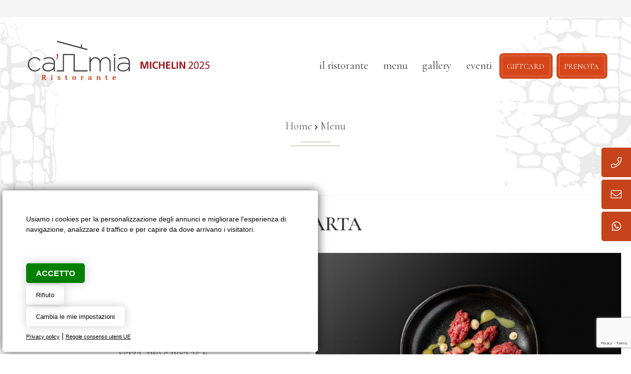

--- FILE ---
content_type: text/html; Charset=UTF-8
request_url: https://camiaristorante.it/it/menu-ristorante/
body_size: 28173
content:

<!DOCTYPE html>
<html lang="it">

<head>
<title>Menu ristorante Ca' Mia Como</title>
<meta name="description" content="Menu degustazione Ca' Mia Alserio, menu vegetariano Como, proposte culinarie della tradizione italiana Alserio Como">
<meta charset="utf-8"><link rel="icon" type="image/png" href="/template/ico/favicon.png"><meta name="viewport" content="width=device-width, user-scalable=no, initial-scale=1.0, minimum-scale=1.0, maximum-scale=1.0"><meta name="apple-mobile-web-app-capable" content="yes"><meta name="mobile-web-app-capable" content="yes"><meta name="apple-mobile-web-app-status-bar-style" content="black-translucent"><link rel="stylesheet" href="/template/css/style.css"><meta property="og:site_name" content="Menu ristorante Ca' Mia Como"><meta property="og:title" content="Menu ristorante Ca' Mia Como"><meta property="og:type" content="website"><meta property="og:url" content="https://www.camiaristorante.it/menu-ristorante.asp"><meta property="og:image" content="https://www.camiaristorante.it/template/logo-social.jpg"><meta property="og:description" content="Menu degustazione Ca' Mia Alserio, menu vegetariano Como, proposte culinarie della tradizione italiana Alserio Como"><meta name="theme-color" content="#ffffff"><meta name="twitter:card" content="summary"><meta name="twitter:title" content="Menu ristorante Ca' Mia Como"><meta name="twitter:description" content="Menu degustazione Ca' Mia Alserio, menu vegetariano Como, proposte culinarie della tradizione italiana Alserio Como"><meta name="twitter:image" content="https://www.camiaristorante.it/template/logo-social.jpg"><script src="/include/js/jquery/jquery-1.11.2.min.js"></script>


<link rel="stylesheet" href="/include/js/datetime/css/tail.datetime-default-red.css"><script src="/include/js/datetime/js/tail.datetime.js"></script><script src="/include/js/datetime/langs/tail.datetime-it.js"></script>
<script>
$( document ).ready(function() {
    tail.DateTime("#dataprenotazione", {
      dateFormat: 'dd/mm/YYYY',
      dateStart: new Date(2026, 0, 24),
      locale: "it",
      timeFormat: false,
      timeHours: false,
      timeMinutes: false,
      timeSeconds: false,
      position: "top",
      weekStart: 1, //partenza
      dateRanges: [
        {
          //esclusione giorni non funziona con la Lib, uso una funzione custom
          /* start: new Date(2024, 6, 17),end: new Date(2024, 6, 21) */
        },{
          //esclusione giorni settimanali prenotabili
          days: ["MON", "TUE"]
        }
      ]
    });    
});
//FIX PER EVITARE IMMISSIONI MANUALI DI DATA
$(document).ready(function () {
    $("#dataprenotazione").on("keypress", function(e) {
        e.preventDefault(); // blocca la digitazione
        alert("Scegli una data utilizzando il calendario delle disponibilità, grazie");
    });
});
//FUNZIONE PER TOGLIERE GLI ORARI DAL MARTEDì
$(function(){
    $("#dataprenotazione").change(function(){
        var miocampo = $('#dataprenotazione').val();
        var split = miocampo.split('/')
        var anno = parseInt(split[2], 10);
        var mese = parseInt(split[1], 10) -1;
        var giorno = parseInt(split[0], 10);
        var newdate = date = new Date(anno, mese, giorno);
        var numerogiorno = newdate.getDay();
        if(numerogiorno==2){
            $('#pranzo').hide()
        }else{
            $('#pranzo').show()
        }

        //la funzione per il blocco dei giorni al click
        lockDays();
        unlockDays();

        //funzione per orari speciali, al click disattivo solo orari prenotazione Cena
        if(miocampo=="25/12/2025"){
          $('#orario').children("optgroup[label='Cena']").hide();
        //}else{
        //  $('#orario').children("optgroup[label='Cena']").show();
        }

        if(miocampo=="27/12/2025" || miocampo=="02/01/2026"){
          $('#orario').children("optgroup[label='Pranzo']").hide();
        //}else{
        //  $('#orario').children("optgroup[label='Cena']").show();
        }

        //funzione per orari speciali, al click disattivo solo orari prenotazione Pranzo
        if(miocampo=="06/01/2026"){
          $('#orario').children("optgroup[label='Cena']").show();
          $('#orario').children("optgroup[label='Pranzo']").show();
        }

    }) 
}) 
//FUNZIONE BLOCCARE DETERMINATE DATE
function lockDays(){
    $(".calendar-day").each(function( index ) {
      var daycheck = $(this).attr("data-date");
      //console.log(daycheck); 
      //aggancio il valore della data da disattivare leggendo l'attributo della data
      if(
        daycheck=="1766703600000" || daycheck=="1767222000000" || daycheck=="1762470000000" || daycheck=="1762556400000" || daycheck=="1762642800000" || daycheck=="1762902000000" || daycheck=="1762988400000" || daycheck=="1763074800000" || daycheck=="1763161200000" || daycheck=="1763247600000" || daycheck=="1766703600000" || daycheck=="1767222000000"
      ){

        //DISATTIVA SELETTORE DATA        
        $(this).attr('data-disabled', 'true');
        $(this).addClass('date-disabled');        
      }

    });
}
//FUNZIONE SBLOCCARE DETERMINATE DATE
function unlockDays(){
    $(".calendar-day").each(function( index ) {
      var daycheck = $(this).attr("data-date");
      //console.log(daycheck); 
      //aggancio il valore della data da disattivare leggendo l'attributo della data
      if(
        daycheck=="1767654000000"
      ){

        //DISATTIVA SELETTORE DATA        
        $(this).removeAttr('data-disabled');
        $(this).removeClass('date-disabled');        
        $(this).addClass('date-current');       
        $(this).removeClass('date-previous');        
        $(this).removeClass('date-next');        
        $(this).css('background-color','#ffffff');        

      }

    });
}
$(function(){ 
  //lancio al caricamento
  lockDays();
  unlockDays();
  //lancio al cambio mese
  $('.tail-datetime-calendar .action').click(function(){
    setTimeout(function(){
      lockDays();
      unlockDays();
    }, 200);   
  })
}) 
</script>
<link rel="canonical" href="https://www.camiaristorante.it/it/page/menu/">
</head>

<body>
    <div class="StylePagina">    
        <div class="lingue">
    
</div>

<div class="StyleIntestazione">
    

    <div class="contiene">
        <p class="logo" onclick="location.href='/it/'"><img src="/template/logo-ca-mia.svg" alt="Menu ristorante Ca' Mia Como" title="Menu ristorante Ca' Mia Como" id="logohead"></p>
        <p class="michelinhead"><img onclick="window.open('https://guide.michelin.com/it/it/lombardia/alserio/ristorante/ca-mia','_blank')" src="/public/image/michelin.png" alt="Ca' Mia è stata selezionata dalla guida Michelin 2025"></p>
        
<div id="ControlMenu" onclick="MenuNav();"><i class="fal fa-bars"></i></div>
<div id="divmenu">
    <div id="closemenu">
        <div id="hamburgerclose" onclick="MenuNav()"><i class="fal fa-times"></i></div>
    </div>

    <div class="menuchescrolla">

        <ul id="JQMenu">
        
            <li style='display:none' id="page_0" onclick="location.href='/it/'">
                <a href="/it/"  title="Home">Home</a>
                  
            </li>
        
            <li id="page_1" onclick="location.href='/it/page/il-ristorante/'">
                <a href="/it/page/il-ristorante/"  title="Il ristorante | Ristorante Ca' Mia Alserio Como ">Il ristorante</a>
                  
            </li>
        
            <li style='display:none' id="page_2" onclick="location.href='/it/news/da-ca-mia-a-ca-tua/'">
                <a href="/it/news/da-ca-mia-a-ca-tua/"  title="Menu delivery | Menu consegna a domicilio">Menu delivery</a>
                  
            </li>
        
            <li id="page_3" onclick="location.href='/it/menu-ristorante/'">
                <a href="/it/menu-ristorante/"  title="Menu | Menu ristorante Ca' Mia Como">Menu</a>
                  
            </li>
        
            <li id="page_4" onclick="location.href='/it/page/gallery/'">
                <a href="/it/page/gallery/"  title="Gallery | Ristorante Ca' Mia in provincia di Como">Gallery</a>
                  
            </li>
        
            <li id="page_5" onclick="location.href='/archivio.asp'">
                <a href="/archivio.asp"  title="Eventi | Eventi e degustazione Ca' Mia Como">Eventi</a>
                  
            </li>
        
            <li id="page_6" onclick="location.href='/gift-card/'">
                <a href="/gift-card/"  title="Giftcard">Giftcard</a>
                  
            </li>
        
            <li id="page_7" onclick="location.href='/it/page/contatti/'">
                <a href="/it/page/contatti/"  title="Prenota | Prenota al ristorante Ca' Mia di Alserio">Prenota</a>
                  
            </li>
        
            <li style='display:none' id="page_8" onclick="location.href='/it/page/privacy/'">
                <a href="/it/page/privacy/"  title="Privacy">Privacy</a>
                  
            </li>
        
        </ul>
    </div>
</div>
    </div>
</div>

<div class='WidgetElement WidgetElement_'><div class="linkini">
<p class="fal fa-phone" onclick="location.href='tel:+39031631558'"></p>
<p class="fal fa-envelope" onclick="location.href='mailto: info@camiaristorante.it'"></p>
<p class="fab fa-whatsapp" onclick="location.href='https://api.whatsapp.com/send/?phone=+39031631558&amp;text=Buongiorno'"></p>
</div></div>
        <!-- BREADCRUMBS -->
        <ol id="sei" itemscope itemtype="https://schema.org/BreadcrumbList">
            <li itemprop="itemListElement" itemscope itemtype="https://schema.org/ListItem">
                <a href="/" itemprop="item" title="Home | Menu ristorante Ca' Mia Como">Home</a> <em class="fa fa-chevron-right"></em> 
                <meta itemprop="position" content="1">
                <meta itemprop="name" content="Home | Menu ristorante Ca' Mia Como">
            </li>
            
                <li itemprop="itemListElement" itemscope itemtype="https://schema.org/ListItem">
                    <a href="/it/menu-ristorante/" itemprop="item" title="Menu"><strong>Menu</strong></a>
                    <meta itemprop="position" content="2">
                    <meta itemprop="name" content="Menu">
                </li>
            
        </ol>

        <div class="ContentWide">
            
				<div class="menutitle">
					<h3>La carta</h3>
					<p></p>
				</div>
			
						<div class="menu">
							<div class="menusx">
							<img src="/public/menu/1/FT_47880532.png" alt="Antipasti">
							</div>
							<div class="menudx">
								<h2>Antipasti</h2>
								<p style="text-align: center;">Verza, riso e noci 25 &euro;<br />Vitello, salmerino, larice e limone 26 &euro;<br />Insalata di ceci in conserva e salvia 25 &euro;<br />Animella, rape e salsa p&eacute;rigueux 27&euro;<br />Porro, t&egrave; nero affumicato e fico 25 &euro;</p>
							</div>
						</div>

						
						<div class="menu">
							<div class="menusx">
							<img src="/public/menu/2/FT_21995369.png" alt="Primi">
							</div>
							<div class="menudx">
								<h2>Primi</h2>
								<p style="text-align: center;">Pasta alla brace e cunsc 28 &euro;<br />Riso, germano e alloro 28 &euro;<br />Pasta, funghi, beurre blanc e kimchi 28 &euro;<br />Pasta ripiena al mascarpone, cime di rapa e cardamomo 27 &euro;<br />Tortellini di parmigiano, vermouth e sichuan 27 &euro;</p>
							</div>
						</div>

						
						<div class="menu">
							<div class="menusx">
							<img src="/public/menu/3/FT_99410530.png" alt="Secondi">
							</div>
							<div class="menudx">
								<h2>Secondi</h2>
								<p style="text-align: center;">"Cordon bleu" di piccione, patate e aglio 30 &euro;<br />Pesce di lago, ananas e pepe 29 &euro;<br />Maialino, indivia e mandarino nero 29 &euro;<br />Storione, champagne e funghi 29 &euro;<br />Lenticchie, koji e cavolo nero 28 &euro;</p>
							</div>
						</div>

						
						<div class="menu">
							<div class="menusx">
							<img src="/public/menu/4/FT_61587349.png" alt="Dessert">
							</div>
							<div class="menudx">
								<h2>Dessert</h2>
								<p style="text-align: center;">Pain d&rsquo;&eacute;pices, arancia e vino cotto 12 &euro;<br />Finocchio, bergamotto e cioccolato 12 &euro;<br />Whisky, nocciole e tartufo 12 &euro;<br />Souffl&eacute; al cioccolato, cavolfiore e camomilla 16 &euro;<br />Limone, mandorla e mirtillo 12 &euro;</p>
							</div>
						</div>

						
				<div class="menutitle">
					<h3>Menu degustazione</h3>
					<p></p>
				</div>
			
						<div class="menu">
							<div class="menusx">
							<img src="/public/menu/5/FT_43983132.png" alt="Vegetariano € 60">
							</div>
							<div class="menudx">
								<h2>Vegetariano € 60</h2>
								<p style="text-align: center;">Porro, t&egrave; nero affumicato e fico<br />Verza, riso e noci<br />Pasta ripiena al mascarpone, cime di rapa e cardamomo<br />Lenticchie, koji e cavolo nero<br />Finocchio, bergamotto e cioccolato</p>
							</div>
						</div>

						
						<div class="menu">
							<div class="menusx">
							<img src="/public/menu/8/FT_44792000.png" alt="Inverno € 60">
							</div>
							<div class="menudx">
								<h2>Inverno € 60</h2>
								<p style="text-align: center;">Insalata di ceci in conserva e salvia<br />Vitello, salmerino, larice e limone<br />Pasta alla brace e cunsc<br />Pesce di lago, ananas e pepe<br />Limone, mandorla e mirtillo</p>
							</div>
						</div>

						
						<div class="menu">
							<div class="menusx">
							<img src="/public/menu/9/FT_16311318.jpg" alt="I Classici € 60">
							</div>
							<div class="menudx">
								<h2>I Classici € 60</h2>
								<p style="text-align: center;">P&acirc;t&eacute; en cro&ucirc;te<br />Linguina al furikake di lago<br />Salsiccia di lago e olandese<br />Torta di rose, zabaione e vaniglia</p>
							</div>
						</div>

						
						<div class="menu">
							<div class="menusx">
							<img src="/public/menu/7/FT_51326119.png" alt="Mano libera dello chef">
							</div>
							<div class="menudx">
								<h2>Mano libera dello chef</h2>
								<p>Lasciatevi trasportare dal nostro Chef in una degustazione da 7 o 9 portate,<br />un percorso che vi porter&agrave; alla scoperta della nostra cucina e delle nostre idee.<br /><br />Mano libera sette portate &euro; 75<br />Mano libera nove portate &euro; 95<br /><br />Abbinamento vini percorsi degustazione<br /><br />Abbinamento tre calici &euro; 25<br />Abbinamento cinque calici &euro; 40<br />Abbinamento sette calici &euro; 55<br /><br /><em>Coperto per persona &euro; 4<br /><br />Si ricorda che per ognuno dei men&ugrave; degustazione<br />si richiede la partecipazione di ogni ospite del tavolo.<br /></em></p>
							</div>
						</div>

						<div class="social">

</div>

        </div>
        <div class="formpagine">
    <h4><i class="fal fa-hat-chef"></i><br>Prenotazioni Ristorante Ca' Mia</h4>
    <form method="post" action="/formcdosys.asp" onsubmit="return ValidaMiniform(MiniForm)" name="MiniForm">
        <div id="FormSendMailToSite2"">
                <div class="predata"><input id="dataprenotazione" name="dataprenotazione" type="text" placeholder="Data*"></div>
                <div class="preora">
                    <select id="orario" name="orario">
                        <option value="0">Orario*</option>
                        <optgroup label="Pranzo" id="pranzo">
                            <option value="12.00">12.00</option>
                            <option value="12.15">12.15</option>
                            <option value="12.30">12.30</option>
                            <option value="12.45">12.45</option>
                            <option value="13.00">13.00</option>
                            <option value="13.15">13.15</option>
                            <option value="13.30">13.30</option>
                        </optgroup>

                        <optgroup label="Cena">
                            <option value="19.00">19.00</option>
                            <option value="19.15">19.15</option>
                            <option value="19.30">19.30</option>
                            <option value="19.45">19.45</option>
                            <option value="20.00">20.00</option>
                            <option value="20.15">20.15</option>
                            <option value="20.30">20.30</option>
                            <option value="20.45">20.45</option>
                            <option value="21.00">21.00</option>
                            <option value="21.15">21.15</option>
                        </optgroup>
                    </select>
                </div>
                <div><input id="persone" name="persone" type="text" placeholder="Per quante persone?*"></div>
                <div><input id="intestatario" name="Intestatario" type="text" placeholder="Nome e cognome*"></div>
                <div><input id="email" name="Mail" type="text" placeholder="E-mail*"></div>
                <div><input id="telefono" name="Telefono" type="text" onkeyup="valid(this,'notnumbers')" placeholder="Telefono*"></div>
                <div><textarea style="height: 50px" id="messaggio" rows="11" cols="40" name="Messaggio" placeholder="Note aggiuntive"></textarea></div>
        </div>
        <div  style="clear:both; padding: 5px 0px; min-height: 20px; margin-top: 20px">
            <input id="privacy" type="checkbox" name="privacy" value="true"> <span>Autorizzo trattamento dati (<a href="/it/page/privacy/" target="_blank" title="Privacy policy">privacy</a>)</span>
        </div>
        <div  style="clear:both; padding: 5px 0px; min-height: 20px">
            <input id="newsletter" type="checkbox" name="newsletter" value="true"> <span>Autorizzo ricezione newsletter</span>
        </div>
        <div>
            
		<div><div id="securityCode"></div></div>
		<script src="https://www.google.com/recaptcha/api.js?render=6LdMztEZAAAAAJiv54eu1645LDfJG9qLxHJ_BweZ"></script>
		<script>
		function getReCaptcha(){
			grecaptcha.ready(function() {
			    grecaptcha.execute('6LdMztEZAAAAAJiv54eu1645LDfJG9qLxHJ_BweZ', 
			      {action: 'check'}).then(function(token) {
			       $("#securityCode").html("<input type=\"hidden\" name=\"g-recaptcha-response\" id=\"g-recaptcha-response\" value=\""+token+"\">")

			    });
			});
		}
		getReCaptcha();
		setInterval(function(){getReCaptcha();}, 60000);
		</script>
		
        </div>                    
        <div class="formtasto"><input type="submit" name="Submit" value="Invia"></div>
    </form>
</div>
<script type="text/javascript" src="/include/js/cookie-consent.js" charset="UTF-8"></script>
<script type="text/javascript" charset="UTF-8">
document.addEventListener('DOMContentLoaded', function () {
cookieconsent.run({"notice_banner_type":"simple","consent_type":"express","palette":"light","language":"it","page_load_consent_levels":["strictly-necessary"],"notice_banner_reject_button_hide":false,"preferences_center_close_button_hide":false,"page_refresh_confirmation_buttons":false,"website_name":"","website_privacy_policy_url":"https://www.camiaristorante.it/it/page/privacy/"});
});
$(function() {
setTimeout(function(){
    $('.cc-nb-main-container').append("<div class='morecookielink'><a href='/it/page/privacy/' target='_blank' rel='nofollow'>Privacy policy</a> | <a href='https://policies.google.com/technologies/partner-sites' target='_blank' rel='nofollow'>Regole consenso utenti UE</a></div>")
    })
}, 1000);  
</script>
<script type="text/plain" cookie-consent="tracking" async src="https://www.googletagmanager.com/gtag/js?id=UA-90068327-58"></script>
<script type="text/plain" cookie-consent="tracking">window.dataLayer = window.dataLayer || [];function gtag(){dataLayer.push(arguments);}gtag('js', new Date());gtag('set', 'anonymizeIp', true);gtag('config', 'UA-90068327-58');</script>
<style>
@media only screen and (min-width:0px) and (max-width:767px) {
.cc-nb-text-container{height: 150px !important}
}
@media only screen and (min-width:768px) and (max-width:1350px) {
.cc-nb-text-container{height: 100px !important} 
}
.freeprivacypolicy-com---palette-light.freeprivacypolicy-com---nb{background-color: #fff;-moz-border-radius: 5px;-webkit-border-radius: 5px;border-radius: 5px;margin: 0px 0px 5px 5px;box-shadow: rgb(0 0 0 / 70%) 0 0 20px 0;}
.freeprivacypolicy-com---palette-light .cc-nb-text,.freeprivacypolicy-com---palette-light .cc-nb-title{color: #000;font-size: 0.8em !important;font-weight: 300;}
.freeprivacypolicy-com---reset{font-family:'Roboto',sans-serif !important;}
.freeprivacypolicy-com---palette-light .cc-nb-okagree{color: #fff;text-decoration: none;display: block;box-shadow: rgb(0 0 0 / 20%) 0 0 20px 0 !important;padding: 10px 20px;-moz-border-radius: 5px;-webkit-border-radius: 5px;border-radius: 5px; background-color: green !important;height: 40px;line-height: 15px;text-transform: uppercase;font-weight: bold !important;}
.freeprivacypolicy-com---palette-light .cc-nb-changep{color: #000;text-decoration: none;display: block; box-shadow: rgb(0 0 0 / 20%) 0 0 20px 0;padding: 5px 20px;-moz-border-radius: 5px;-webkit-border-radius: 5px;border-radius: 5px; background-color: rgb(0 0 0 / 0%);height: 40px;font-size: 0.8em !important;line-height: 15px;}
.freeprivacypolicy-com---palette-light .cc-nb-okagree, .freeprivacypolicy-com---palette-light .cc-cp-foot-save{color: #fff;text-decoration: none;display: block;box-shadow: none;padding: 5px 20px;-moz-border-radius: 5px;-webkit-border-radius: 5px;border-radius: 5px; height: 40px;line-height: 15px;font-weight: 300;}
.freeprivacypolicy-com---palette-light .cc-nb-reject{color: #000;text-decoration: none;display: block; box-shadow: rgb(0 0 0 / 20%) 0 0 20px 0;padding: 5px 20px;-moz-border-radius: 5px;-webkit-border-radius: 5px;border-radius: 5px; background-color: rgb(0 0 0 / 0%);height: 40px;font-size: 0.8em !important;line-height: 15px;}
.freeprivacypolicy-com---palette-light .cc-nb-okagree:after, .freeprivacypolicy-com---palette-light .cc-nb-changep:after, .freeprivacypolicy-com---palette-light .cc-nb-reject:after, .cc-cp-foot-save:after{display: none !important;}
.freeprivacypolicy-com---reset{font-weight: 300;}
.freeprivacypolicy-com---nb .cc-nb-okagree, .freeprivacypolicy-com---nb .cc-nb-reject, .freeprivacypolicy-com---nb .cc-nb-changep{font-weight: 300;font-size: 1.0em;}
.freeprivacypolicy-com---nb-simple{ bottom: 0;left: 0;width: 100%;overflow: inherit !important; height: auto !important;}
.freeprivacypolicy-com---palette-light .cc-nb-title, .freeprivacypolicy-com---pc-dialog .cc-pc-head-lang select{display: none;}
.freeprivacypolicy-com---palette-light .cc-cp-body-tabs-item{border-right-color: #666;border-bottom-color: #666;}
.freeprivacypolicy-com---reset a:hover{text-decoration: none;}
.freeprivacypolicy-com---pc-dialog input[type="checkbox"].cc-custom-checkbox:checked+label:before{background: green;}
.freeprivacypolicy-com---palette-light .cc-pc-container{background: #fff;border-radius: 5px;overflow: hidden;}
.freeprivacypolicy-com---pc-dialog{padding-bottom: 50px;}
.freeprivacypolicy-com---palette-light .cc-cp-foot-byline{opacity: 0; visibility: hidden;}
.freeprivacypolicy-com---palette-light .cc-pc-head-close{padding: 0; margin: 0;}
.cc-nb-text{display: none;}
.cc-nb-text-container{position: relative; height: 70px}
.cc-nb-text-container:after{position:absolute;content:"Usiamo i cookies per la personalizzazione degli annunci e migliorare l\'esperienza di navigazione, analizzare il traffico e per capire da dove arrivano i visitatori.";font-size:0.9em;left:0px;top:0px; color:#000;text-align:left; font-weight: 300}
.morecookielink{position: absolute;bottom: 20px;}
.morecookielink a, .morecookielink a:hover{color: #000;text-decoration: underline;font-size: 0.7em;}
.cc-nb-reject, .cc-nb-changep, .cc-pc-head-close:hover, .cc-nb-reject:hover, .cc-nb-changep:hover{background: none !important;}
</style>
<link rel="stylesheet" href="/template/css/composer.css"><link href="https://fonts.googleapis.com/css2?family=Cormorant+Garamond:wght@300;400;600;700&display=swap" rel="stylesheet"><link rel="stylesheet" href="/include/fontawesome/css/all.min.css"><link rel="stylesheet" href="/include/js/fotorama/fotorama.css"><link rel="stylesheet" href="/include/js/fresco/fresco.css"><link rel="stylesheet" href="https://fonts.googleapis.com/icon?family=Material+Icons"><script src="/include/js/fotorama/fotorama.js"></script><script src="/include/js/fresco/fresco.js"></script><script src="/include/js/common.js"></script><script src="/include/js/frontend.js"></script><script src="/include/localForage/dist/localforage.js"></script><script src="/include/js/slick/slick.min.js"></script><link rel="stylesheet" href="/include/js/slick/slick.css">

<a href="#" class="scroll_top"></a>
<div class="footer1">
    <div class="contiene">
        <div class="unoditre">
             <p><img src="/template/logo-footer.svg" alt="Menu ristorante Ca' Mia Como" title="Menu ristorante Ca' Mia Como" onclick="location.href='/it/'"> <img onclick="window.open('https://guide.michelin.com/it/it/lombardia/alserio/ristorante/ca-mia','_blank')" src="/public/image/michelin.png" alt="Ca' Mia è stata selezionata dalla guida Michelin 2025"></p>
    		 <strong>Ristorante italiano in provincia di Como</strong>, specializzato in cucina italiana, con terrazzo esterno.
        </div>
        <div class="dueditre">
            <p><i class="fal fa-map-marker-alt"></i>via Cascinette, 1<br>Alserio - CO</p>
            <p><i class="fal fa-phone"></i><a href="tel: +39031631558">+39 <span>031.631558</span></a></p>
            <p><i class="fal fa-envelope"></i><em><a href="mailto: info@camiaristorante.it">info@<span>camiaristorante.it</span></a></em></p>
        </div>
        <div class="treditre">
            <strong><i>Orari di apertura</i></strong><br>
            Chiuso Lunedì e Martedì. Aperti da Mercoledì a Domenica coi seguenti orari:<br>
            Pranzo dalle ore 12.00 alle ore 13.30<br>
            Cena dalle ore 19.15 alle ore 21.30<br>
            <div class="seguici">
                <p>seguici su:</p>
                <em class="fab fa-facebook-f" onclick="window.open('https://www.facebook.com/camiaristorantealserio/','_blank')"></em>&nbsp;&nbsp;&nbsp;
                <em class="fab fa-instagram" onclick="window.open('https://www.instagram.com/camia_ristorante/','_blank')"></em>
            </div>
        </div>        <div class="quattro">
           &copy; 2026 Ristorante Ca' Mia - Alesim Srl PI: 03837090137 
            | <a href="#" id="open_preferences_center" rel="nofollow" title="Cookies settings">Cookies Settings</a>
            | <a href="/it/page/privacy/" target="_blank" title="Privacy policy">Privacy Policy</a>
            <br>
            designed by <a href='https://www.creative-studio.it/' target='_blank' title='Creative Studio realizzazione siti web Monza'>&copy; Creative Studio</a> | Foto by &copy; FtFoto
       </div>
    </div>
</div>


    </div>

<script type="application/ld+json">
{
  "@context": "https://schema.org",
  "@type": "Article",
  "url": "https://www.camiaristorante.it/it/page/menu/",
  "mainEntityOfPage": {
    "@type": "WebPage",
    "@id": "https://www.camiaristorante.it/it/page/menu/"
  },
  "headline": "Menu",
  "image": [
    "https://www.camiaristorante.it/template/logo-social.jpg"
   ],
  "datePublished": "05/08/2020",
  "dateModified": "23/06/2021",
  "author": {
    "@type": "Person",
    "name": "Ristorante Ca' Mia - Alserio Como"
  },
  "publisher": {
    "@type": "Organization",
    "name": "Ristorante Ca' Mia",
    "logo": {
      "@type": "ImageObject",
      "url": "https://www.camiaristorante.it/template/logo-social.jpg"
    }
  },
  "description": ""
}
</script>       
</body>
</html>


--- FILE ---
content_type: text/html; charset=utf-8
request_url: https://www.google.com/recaptcha/api2/anchor?ar=1&k=6LdMztEZAAAAAJiv54eu1645LDfJG9qLxHJ_BweZ&co=aHR0cHM6Ly9jYW1pYXJpc3RvcmFudGUuaXQ6NDQz&hl=en&v=PoyoqOPhxBO7pBk68S4YbpHZ&size=invisible&anchor-ms=20000&execute-ms=30000&cb=iqnp8qhp5esa
body_size: 48656
content:
<!DOCTYPE HTML><html dir="ltr" lang="en"><head><meta http-equiv="Content-Type" content="text/html; charset=UTF-8">
<meta http-equiv="X-UA-Compatible" content="IE=edge">
<title>reCAPTCHA</title>
<style type="text/css">
/* cyrillic-ext */
@font-face {
  font-family: 'Roboto';
  font-style: normal;
  font-weight: 400;
  font-stretch: 100%;
  src: url(//fonts.gstatic.com/s/roboto/v48/KFO7CnqEu92Fr1ME7kSn66aGLdTylUAMa3GUBHMdazTgWw.woff2) format('woff2');
  unicode-range: U+0460-052F, U+1C80-1C8A, U+20B4, U+2DE0-2DFF, U+A640-A69F, U+FE2E-FE2F;
}
/* cyrillic */
@font-face {
  font-family: 'Roboto';
  font-style: normal;
  font-weight: 400;
  font-stretch: 100%;
  src: url(//fonts.gstatic.com/s/roboto/v48/KFO7CnqEu92Fr1ME7kSn66aGLdTylUAMa3iUBHMdazTgWw.woff2) format('woff2');
  unicode-range: U+0301, U+0400-045F, U+0490-0491, U+04B0-04B1, U+2116;
}
/* greek-ext */
@font-face {
  font-family: 'Roboto';
  font-style: normal;
  font-weight: 400;
  font-stretch: 100%;
  src: url(//fonts.gstatic.com/s/roboto/v48/KFO7CnqEu92Fr1ME7kSn66aGLdTylUAMa3CUBHMdazTgWw.woff2) format('woff2');
  unicode-range: U+1F00-1FFF;
}
/* greek */
@font-face {
  font-family: 'Roboto';
  font-style: normal;
  font-weight: 400;
  font-stretch: 100%;
  src: url(//fonts.gstatic.com/s/roboto/v48/KFO7CnqEu92Fr1ME7kSn66aGLdTylUAMa3-UBHMdazTgWw.woff2) format('woff2');
  unicode-range: U+0370-0377, U+037A-037F, U+0384-038A, U+038C, U+038E-03A1, U+03A3-03FF;
}
/* math */
@font-face {
  font-family: 'Roboto';
  font-style: normal;
  font-weight: 400;
  font-stretch: 100%;
  src: url(//fonts.gstatic.com/s/roboto/v48/KFO7CnqEu92Fr1ME7kSn66aGLdTylUAMawCUBHMdazTgWw.woff2) format('woff2');
  unicode-range: U+0302-0303, U+0305, U+0307-0308, U+0310, U+0312, U+0315, U+031A, U+0326-0327, U+032C, U+032F-0330, U+0332-0333, U+0338, U+033A, U+0346, U+034D, U+0391-03A1, U+03A3-03A9, U+03B1-03C9, U+03D1, U+03D5-03D6, U+03F0-03F1, U+03F4-03F5, U+2016-2017, U+2034-2038, U+203C, U+2040, U+2043, U+2047, U+2050, U+2057, U+205F, U+2070-2071, U+2074-208E, U+2090-209C, U+20D0-20DC, U+20E1, U+20E5-20EF, U+2100-2112, U+2114-2115, U+2117-2121, U+2123-214F, U+2190, U+2192, U+2194-21AE, U+21B0-21E5, U+21F1-21F2, U+21F4-2211, U+2213-2214, U+2216-22FF, U+2308-230B, U+2310, U+2319, U+231C-2321, U+2336-237A, U+237C, U+2395, U+239B-23B7, U+23D0, U+23DC-23E1, U+2474-2475, U+25AF, U+25B3, U+25B7, U+25BD, U+25C1, U+25CA, U+25CC, U+25FB, U+266D-266F, U+27C0-27FF, U+2900-2AFF, U+2B0E-2B11, U+2B30-2B4C, U+2BFE, U+3030, U+FF5B, U+FF5D, U+1D400-1D7FF, U+1EE00-1EEFF;
}
/* symbols */
@font-face {
  font-family: 'Roboto';
  font-style: normal;
  font-weight: 400;
  font-stretch: 100%;
  src: url(//fonts.gstatic.com/s/roboto/v48/KFO7CnqEu92Fr1ME7kSn66aGLdTylUAMaxKUBHMdazTgWw.woff2) format('woff2');
  unicode-range: U+0001-000C, U+000E-001F, U+007F-009F, U+20DD-20E0, U+20E2-20E4, U+2150-218F, U+2190, U+2192, U+2194-2199, U+21AF, U+21E6-21F0, U+21F3, U+2218-2219, U+2299, U+22C4-22C6, U+2300-243F, U+2440-244A, U+2460-24FF, U+25A0-27BF, U+2800-28FF, U+2921-2922, U+2981, U+29BF, U+29EB, U+2B00-2BFF, U+4DC0-4DFF, U+FFF9-FFFB, U+10140-1018E, U+10190-1019C, U+101A0, U+101D0-101FD, U+102E0-102FB, U+10E60-10E7E, U+1D2C0-1D2D3, U+1D2E0-1D37F, U+1F000-1F0FF, U+1F100-1F1AD, U+1F1E6-1F1FF, U+1F30D-1F30F, U+1F315, U+1F31C, U+1F31E, U+1F320-1F32C, U+1F336, U+1F378, U+1F37D, U+1F382, U+1F393-1F39F, U+1F3A7-1F3A8, U+1F3AC-1F3AF, U+1F3C2, U+1F3C4-1F3C6, U+1F3CA-1F3CE, U+1F3D4-1F3E0, U+1F3ED, U+1F3F1-1F3F3, U+1F3F5-1F3F7, U+1F408, U+1F415, U+1F41F, U+1F426, U+1F43F, U+1F441-1F442, U+1F444, U+1F446-1F449, U+1F44C-1F44E, U+1F453, U+1F46A, U+1F47D, U+1F4A3, U+1F4B0, U+1F4B3, U+1F4B9, U+1F4BB, U+1F4BF, U+1F4C8-1F4CB, U+1F4D6, U+1F4DA, U+1F4DF, U+1F4E3-1F4E6, U+1F4EA-1F4ED, U+1F4F7, U+1F4F9-1F4FB, U+1F4FD-1F4FE, U+1F503, U+1F507-1F50B, U+1F50D, U+1F512-1F513, U+1F53E-1F54A, U+1F54F-1F5FA, U+1F610, U+1F650-1F67F, U+1F687, U+1F68D, U+1F691, U+1F694, U+1F698, U+1F6AD, U+1F6B2, U+1F6B9-1F6BA, U+1F6BC, U+1F6C6-1F6CF, U+1F6D3-1F6D7, U+1F6E0-1F6EA, U+1F6F0-1F6F3, U+1F6F7-1F6FC, U+1F700-1F7FF, U+1F800-1F80B, U+1F810-1F847, U+1F850-1F859, U+1F860-1F887, U+1F890-1F8AD, U+1F8B0-1F8BB, U+1F8C0-1F8C1, U+1F900-1F90B, U+1F93B, U+1F946, U+1F984, U+1F996, U+1F9E9, U+1FA00-1FA6F, U+1FA70-1FA7C, U+1FA80-1FA89, U+1FA8F-1FAC6, U+1FACE-1FADC, U+1FADF-1FAE9, U+1FAF0-1FAF8, U+1FB00-1FBFF;
}
/* vietnamese */
@font-face {
  font-family: 'Roboto';
  font-style: normal;
  font-weight: 400;
  font-stretch: 100%;
  src: url(//fonts.gstatic.com/s/roboto/v48/KFO7CnqEu92Fr1ME7kSn66aGLdTylUAMa3OUBHMdazTgWw.woff2) format('woff2');
  unicode-range: U+0102-0103, U+0110-0111, U+0128-0129, U+0168-0169, U+01A0-01A1, U+01AF-01B0, U+0300-0301, U+0303-0304, U+0308-0309, U+0323, U+0329, U+1EA0-1EF9, U+20AB;
}
/* latin-ext */
@font-face {
  font-family: 'Roboto';
  font-style: normal;
  font-weight: 400;
  font-stretch: 100%;
  src: url(//fonts.gstatic.com/s/roboto/v48/KFO7CnqEu92Fr1ME7kSn66aGLdTylUAMa3KUBHMdazTgWw.woff2) format('woff2');
  unicode-range: U+0100-02BA, U+02BD-02C5, U+02C7-02CC, U+02CE-02D7, U+02DD-02FF, U+0304, U+0308, U+0329, U+1D00-1DBF, U+1E00-1E9F, U+1EF2-1EFF, U+2020, U+20A0-20AB, U+20AD-20C0, U+2113, U+2C60-2C7F, U+A720-A7FF;
}
/* latin */
@font-face {
  font-family: 'Roboto';
  font-style: normal;
  font-weight: 400;
  font-stretch: 100%;
  src: url(//fonts.gstatic.com/s/roboto/v48/KFO7CnqEu92Fr1ME7kSn66aGLdTylUAMa3yUBHMdazQ.woff2) format('woff2');
  unicode-range: U+0000-00FF, U+0131, U+0152-0153, U+02BB-02BC, U+02C6, U+02DA, U+02DC, U+0304, U+0308, U+0329, U+2000-206F, U+20AC, U+2122, U+2191, U+2193, U+2212, U+2215, U+FEFF, U+FFFD;
}
/* cyrillic-ext */
@font-face {
  font-family: 'Roboto';
  font-style: normal;
  font-weight: 500;
  font-stretch: 100%;
  src: url(//fonts.gstatic.com/s/roboto/v48/KFO7CnqEu92Fr1ME7kSn66aGLdTylUAMa3GUBHMdazTgWw.woff2) format('woff2');
  unicode-range: U+0460-052F, U+1C80-1C8A, U+20B4, U+2DE0-2DFF, U+A640-A69F, U+FE2E-FE2F;
}
/* cyrillic */
@font-face {
  font-family: 'Roboto';
  font-style: normal;
  font-weight: 500;
  font-stretch: 100%;
  src: url(//fonts.gstatic.com/s/roboto/v48/KFO7CnqEu92Fr1ME7kSn66aGLdTylUAMa3iUBHMdazTgWw.woff2) format('woff2');
  unicode-range: U+0301, U+0400-045F, U+0490-0491, U+04B0-04B1, U+2116;
}
/* greek-ext */
@font-face {
  font-family: 'Roboto';
  font-style: normal;
  font-weight: 500;
  font-stretch: 100%;
  src: url(//fonts.gstatic.com/s/roboto/v48/KFO7CnqEu92Fr1ME7kSn66aGLdTylUAMa3CUBHMdazTgWw.woff2) format('woff2');
  unicode-range: U+1F00-1FFF;
}
/* greek */
@font-face {
  font-family: 'Roboto';
  font-style: normal;
  font-weight: 500;
  font-stretch: 100%;
  src: url(//fonts.gstatic.com/s/roboto/v48/KFO7CnqEu92Fr1ME7kSn66aGLdTylUAMa3-UBHMdazTgWw.woff2) format('woff2');
  unicode-range: U+0370-0377, U+037A-037F, U+0384-038A, U+038C, U+038E-03A1, U+03A3-03FF;
}
/* math */
@font-face {
  font-family: 'Roboto';
  font-style: normal;
  font-weight: 500;
  font-stretch: 100%;
  src: url(//fonts.gstatic.com/s/roboto/v48/KFO7CnqEu92Fr1ME7kSn66aGLdTylUAMawCUBHMdazTgWw.woff2) format('woff2');
  unicode-range: U+0302-0303, U+0305, U+0307-0308, U+0310, U+0312, U+0315, U+031A, U+0326-0327, U+032C, U+032F-0330, U+0332-0333, U+0338, U+033A, U+0346, U+034D, U+0391-03A1, U+03A3-03A9, U+03B1-03C9, U+03D1, U+03D5-03D6, U+03F0-03F1, U+03F4-03F5, U+2016-2017, U+2034-2038, U+203C, U+2040, U+2043, U+2047, U+2050, U+2057, U+205F, U+2070-2071, U+2074-208E, U+2090-209C, U+20D0-20DC, U+20E1, U+20E5-20EF, U+2100-2112, U+2114-2115, U+2117-2121, U+2123-214F, U+2190, U+2192, U+2194-21AE, U+21B0-21E5, U+21F1-21F2, U+21F4-2211, U+2213-2214, U+2216-22FF, U+2308-230B, U+2310, U+2319, U+231C-2321, U+2336-237A, U+237C, U+2395, U+239B-23B7, U+23D0, U+23DC-23E1, U+2474-2475, U+25AF, U+25B3, U+25B7, U+25BD, U+25C1, U+25CA, U+25CC, U+25FB, U+266D-266F, U+27C0-27FF, U+2900-2AFF, U+2B0E-2B11, U+2B30-2B4C, U+2BFE, U+3030, U+FF5B, U+FF5D, U+1D400-1D7FF, U+1EE00-1EEFF;
}
/* symbols */
@font-face {
  font-family: 'Roboto';
  font-style: normal;
  font-weight: 500;
  font-stretch: 100%;
  src: url(//fonts.gstatic.com/s/roboto/v48/KFO7CnqEu92Fr1ME7kSn66aGLdTylUAMaxKUBHMdazTgWw.woff2) format('woff2');
  unicode-range: U+0001-000C, U+000E-001F, U+007F-009F, U+20DD-20E0, U+20E2-20E4, U+2150-218F, U+2190, U+2192, U+2194-2199, U+21AF, U+21E6-21F0, U+21F3, U+2218-2219, U+2299, U+22C4-22C6, U+2300-243F, U+2440-244A, U+2460-24FF, U+25A0-27BF, U+2800-28FF, U+2921-2922, U+2981, U+29BF, U+29EB, U+2B00-2BFF, U+4DC0-4DFF, U+FFF9-FFFB, U+10140-1018E, U+10190-1019C, U+101A0, U+101D0-101FD, U+102E0-102FB, U+10E60-10E7E, U+1D2C0-1D2D3, U+1D2E0-1D37F, U+1F000-1F0FF, U+1F100-1F1AD, U+1F1E6-1F1FF, U+1F30D-1F30F, U+1F315, U+1F31C, U+1F31E, U+1F320-1F32C, U+1F336, U+1F378, U+1F37D, U+1F382, U+1F393-1F39F, U+1F3A7-1F3A8, U+1F3AC-1F3AF, U+1F3C2, U+1F3C4-1F3C6, U+1F3CA-1F3CE, U+1F3D4-1F3E0, U+1F3ED, U+1F3F1-1F3F3, U+1F3F5-1F3F7, U+1F408, U+1F415, U+1F41F, U+1F426, U+1F43F, U+1F441-1F442, U+1F444, U+1F446-1F449, U+1F44C-1F44E, U+1F453, U+1F46A, U+1F47D, U+1F4A3, U+1F4B0, U+1F4B3, U+1F4B9, U+1F4BB, U+1F4BF, U+1F4C8-1F4CB, U+1F4D6, U+1F4DA, U+1F4DF, U+1F4E3-1F4E6, U+1F4EA-1F4ED, U+1F4F7, U+1F4F9-1F4FB, U+1F4FD-1F4FE, U+1F503, U+1F507-1F50B, U+1F50D, U+1F512-1F513, U+1F53E-1F54A, U+1F54F-1F5FA, U+1F610, U+1F650-1F67F, U+1F687, U+1F68D, U+1F691, U+1F694, U+1F698, U+1F6AD, U+1F6B2, U+1F6B9-1F6BA, U+1F6BC, U+1F6C6-1F6CF, U+1F6D3-1F6D7, U+1F6E0-1F6EA, U+1F6F0-1F6F3, U+1F6F7-1F6FC, U+1F700-1F7FF, U+1F800-1F80B, U+1F810-1F847, U+1F850-1F859, U+1F860-1F887, U+1F890-1F8AD, U+1F8B0-1F8BB, U+1F8C0-1F8C1, U+1F900-1F90B, U+1F93B, U+1F946, U+1F984, U+1F996, U+1F9E9, U+1FA00-1FA6F, U+1FA70-1FA7C, U+1FA80-1FA89, U+1FA8F-1FAC6, U+1FACE-1FADC, U+1FADF-1FAE9, U+1FAF0-1FAF8, U+1FB00-1FBFF;
}
/* vietnamese */
@font-face {
  font-family: 'Roboto';
  font-style: normal;
  font-weight: 500;
  font-stretch: 100%;
  src: url(//fonts.gstatic.com/s/roboto/v48/KFO7CnqEu92Fr1ME7kSn66aGLdTylUAMa3OUBHMdazTgWw.woff2) format('woff2');
  unicode-range: U+0102-0103, U+0110-0111, U+0128-0129, U+0168-0169, U+01A0-01A1, U+01AF-01B0, U+0300-0301, U+0303-0304, U+0308-0309, U+0323, U+0329, U+1EA0-1EF9, U+20AB;
}
/* latin-ext */
@font-face {
  font-family: 'Roboto';
  font-style: normal;
  font-weight: 500;
  font-stretch: 100%;
  src: url(//fonts.gstatic.com/s/roboto/v48/KFO7CnqEu92Fr1ME7kSn66aGLdTylUAMa3KUBHMdazTgWw.woff2) format('woff2');
  unicode-range: U+0100-02BA, U+02BD-02C5, U+02C7-02CC, U+02CE-02D7, U+02DD-02FF, U+0304, U+0308, U+0329, U+1D00-1DBF, U+1E00-1E9F, U+1EF2-1EFF, U+2020, U+20A0-20AB, U+20AD-20C0, U+2113, U+2C60-2C7F, U+A720-A7FF;
}
/* latin */
@font-face {
  font-family: 'Roboto';
  font-style: normal;
  font-weight: 500;
  font-stretch: 100%;
  src: url(//fonts.gstatic.com/s/roboto/v48/KFO7CnqEu92Fr1ME7kSn66aGLdTylUAMa3yUBHMdazQ.woff2) format('woff2');
  unicode-range: U+0000-00FF, U+0131, U+0152-0153, U+02BB-02BC, U+02C6, U+02DA, U+02DC, U+0304, U+0308, U+0329, U+2000-206F, U+20AC, U+2122, U+2191, U+2193, U+2212, U+2215, U+FEFF, U+FFFD;
}
/* cyrillic-ext */
@font-face {
  font-family: 'Roboto';
  font-style: normal;
  font-weight: 900;
  font-stretch: 100%;
  src: url(//fonts.gstatic.com/s/roboto/v48/KFO7CnqEu92Fr1ME7kSn66aGLdTylUAMa3GUBHMdazTgWw.woff2) format('woff2');
  unicode-range: U+0460-052F, U+1C80-1C8A, U+20B4, U+2DE0-2DFF, U+A640-A69F, U+FE2E-FE2F;
}
/* cyrillic */
@font-face {
  font-family: 'Roboto';
  font-style: normal;
  font-weight: 900;
  font-stretch: 100%;
  src: url(//fonts.gstatic.com/s/roboto/v48/KFO7CnqEu92Fr1ME7kSn66aGLdTylUAMa3iUBHMdazTgWw.woff2) format('woff2');
  unicode-range: U+0301, U+0400-045F, U+0490-0491, U+04B0-04B1, U+2116;
}
/* greek-ext */
@font-face {
  font-family: 'Roboto';
  font-style: normal;
  font-weight: 900;
  font-stretch: 100%;
  src: url(//fonts.gstatic.com/s/roboto/v48/KFO7CnqEu92Fr1ME7kSn66aGLdTylUAMa3CUBHMdazTgWw.woff2) format('woff2');
  unicode-range: U+1F00-1FFF;
}
/* greek */
@font-face {
  font-family: 'Roboto';
  font-style: normal;
  font-weight: 900;
  font-stretch: 100%;
  src: url(//fonts.gstatic.com/s/roboto/v48/KFO7CnqEu92Fr1ME7kSn66aGLdTylUAMa3-UBHMdazTgWw.woff2) format('woff2');
  unicode-range: U+0370-0377, U+037A-037F, U+0384-038A, U+038C, U+038E-03A1, U+03A3-03FF;
}
/* math */
@font-face {
  font-family: 'Roboto';
  font-style: normal;
  font-weight: 900;
  font-stretch: 100%;
  src: url(//fonts.gstatic.com/s/roboto/v48/KFO7CnqEu92Fr1ME7kSn66aGLdTylUAMawCUBHMdazTgWw.woff2) format('woff2');
  unicode-range: U+0302-0303, U+0305, U+0307-0308, U+0310, U+0312, U+0315, U+031A, U+0326-0327, U+032C, U+032F-0330, U+0332-0333, U+0338, U+033A, U+0346, U+034D, U+0391-03A1, U+03A3-03A9, U+03B1-03C9, U+03D1, U+03D5-03D6, U+03F0-03F1, U+03F4-03F5, U+2016-2017, U+2034-2038, U+203C, U+2040, U+2043, U+2047, U+2050, U+2057, U+205F, U+2070-2071, U+2074-208E, U+2090-209C, U+20D0-20DC, U+20E1, U+20E5-20EF, U+2100-2112, U+2114-2115, U+2117-2121, U+2123-214F, U+2190, U+2192, U+2194-21AE, U+21B0-21E5, U+21F1-21F2, U+21F4-2211, U+2213-2214, U+2216-22FF, U+2308-230B, U+2310, U+2319, U+231C-2321, U+2336-237A, U+237C, U+2395, U+239B-23B7, U+23D0, U+23DC-23E1, U+2474-2475, U+25AF, U+25B3, U+25B7, U+25BD, U+25C1, U+25CA, U+25CC, U+25FB, U+266D-266F, U+27C0-27FF, U+2900-2AFF, U+2B0E-2B11, U+2B30-2B4C, U+2BFE, U+3030, U+FF5B, U+FF5D, U+1D400-1D7FF, U+1EE00-1EEFF;
}
/* symbols */
@font-face {
  font-family: 'Roboto';
  font-style: normal;
  font-weight: 900;
  font-stretch: 100%;
  src: url(//fonts.gstatic.com/s/roboto/v48/KFO7CnqEu92Fr1ME7kSn66aGLdTylUAMaxKUBHMdazTgWw.woff2) format('woff2');
  unicode-range: U+0001-000C, U+000E-001F, U+007F-009F, U+20DD-20E0, U+20E2-20E4, U+2150-218F, U+2190, U+2192, U+2194-2199, U+21AF, U+21E6-21F0, U+21F3, U+2218-2219, U+2299, U+22C4-22C6, U+2300-243F, U+2440-244A, U+2460-24FF, U+25A0-27BF, U+2800-28FF, U+2921-2922, U+2981, U+29BF, U+29EB, U+2B00-2BFF, U+4DC0-4DFF, U+FFF9-FFFB, U+10140-1018E, U+10190-1019C, U+101A0, U+101D0-101FD, U+102E0-102FB, U+10E60-10E7E, U+1D2C0-1D2D3, U+1D2E0-1D37F, U+1F000-1F0FF, U+1F100-1F1AD, U+1F1E6-1F1FF, U+1F30D-1F30F, U+1F315, U+1F31C, U+1F31E, U+1F320-1F32C, U+1F336, U+1F378, U+1F37D, U+1F382, U+1F393-1F39F, U+1F3A7-1F3A8, U+1F3AC-1F3AF, U+1F3C2, U+1F3C4-1F3C6, U+1F3CA-1F3CE, U+1F3D4-1F3E0, U+1F3ED, U+1F3F1-1F3F3, U+1F3F5-1F3F7, U+1F408, U+1F415, U+1F41F, U+1F426, U+1F43F, U+1F441-1F442, U+1F444, U+1F446-1F449, U+1F44C-1F44E, U+1F453, U+1F46A, U+1F47D, U+1F4A3, U+1F4B0, U+1F4B3, U+1F4B9, U+1F4BB, U+1F4BF, U+1F4C8-1F4CB, U+1F4D6, U+1F4DA, U+1F4DF, U+1F4E3-1F4E6, U+1F4EA-1F4ED, U+1F4F7, U+1F4F9-1F4FB, U+1F4FD-1F4FE, U+1F503, U+1F507-1F50B, U+1F50D, U+1F512-1F513, U+1F53E-1F54A, U+1F54F-1F5FA, U+1F610, U+1F650-1F67F, U+1F687, U+1F68D, U+1F691, U+1F694, U+1F698, U+1F6AD, U+1F6B2, U+1F6B9-1F6BA, U+1F6BC, U+1F6C6-1F6CF, U+1F6D3-1F6D7, U+1F6E0-1F6EA, U+1F6F0-1F6F3, U+1F6F7-1F6FC, U+1F700-1F7FF, U+1F800-1F80B, U+1F810-1F847, U+1F850-1F859, U+1F860-1F887, U+1F890-1F8AD, U+1F8B0-1F8BB, U+1F8C0-1F8C1, U+1F900-1F90B, U+1F93B, U+1F946, U+1F984, U+1F996, U+1F9E9, U+1FA00-1FA6F, U+1FA70-1FA7C, U+1FA80-1FA89, U+1FA8F-1FAC6, U+1FACE-1FADC, U+1FADF-1FAE9, U+1FAF0-1FAF8, U+1FB00-1FBFF;
}
/* vietnamese */
@font-face {
  font-family: 'Roboto';
  font-style: normal;
  font-weight: 900;
  font-stretch: 100%;
  src: url(//fonts.gstatic.com/s/roboto/v48/KFO7CnqEu92Fr1ME7kSn66aGLdTylUAMa3OUBHMdazTgWw.woff2) format('woff2');
  unicode-range: U+0102-0103, U+0110-0111, U+0128-0129, U+0168-0169, U+01A0-01A1, U+01AF-01B0, U+0300-0301, U+0303-0304, U+0308-0309, U+0323, U+0329, U+1EA0-1EF9, U+20AB;
}
/* latin-ext */
@font-face {
  font-family: 'Roboto';
  font-style: normal;
  font-weight: 900;
  font-stretch: 100%;
  src: url(//fonts.gstatic.com/s/roboto/v48/KFO7CnqEu92Fr1ME7kSn66aGLdTylUAMa3KUBHMdazTgWw.woff2) format('woff2');
  unicode-range: U+0100-02BA, U+02BD-02C5, U+02C7-02CC, U+02CE-02D7, U+02DD-02FF, U+0304, U+0308, U+0329, U+1D00-1DBF, U+1E00-1E9F, U+1EF2-1EFF, U+2020, U+20A0-20AB, U+20AD-20C0, U+2113, U+2C60-2C7F, U+A720-A7FF;
}
/* latin */
@font-face {
  font-family: 'Roboto';
  font-style: normal;
  font-weight: 900;
  font-stretch: 100%;
  src: url(//fonts.gstatic.com/s/roboto/v48/KFO7CnqEu92Fr1ME7kSn66aGLdTylUAMa3yUBHMdazQ.woff2) format('woff2');
  unicode-range: U+0000-00FF, U+0131, U+0152-0153, U+02BB-02BC, U+02C6, U+02DA, U+02DC, U+0304, U+0308, U+0329, U+2000-206F, U+20AC, U+2122, U+2191, U+2193, U+2212, U+2215, U+FEFF, U+FFFD;
}

</style>
<link rel="stylesheet" type="text/css" href="https://www.gstatic.com/recaptcha/releases/PoyoqOPhxBO7pBk68S4YbpHZ/styles__ltr.css">
<script nonce="YHfPttSKBusESwLqTPOMHg" type="text/javascript">window['__recaptcha_api'] = 'https://www.google.com/recaptcha/api2/';</script>
<script type="text/javascript" src="https://www.gstatic.com/recaptcha/releases/PoyoqOPhxBO7pBk68S4YbpHZ/recaptcha__en.js" nonce="YHfPttSKBusESwLqTPOMHg">
      
    </script></head>
<body><div id="rc-anchor-alert" class="rc-anchor-alert"></div>
<input type="hidden" id="recaptcha-token" value="[base64]">
<script type="text/javascript" nonce="YHfPttSKBusESwLqTPOMHg">
      recaptcha.anchor.Main.init("[\x22ainput\x22,[\x22bgdata\x22,\x22\x22,\[base64]/[base64]/[base64]/ZyhXLGgpOnEoW04sMjEsbF0sVywwKSxoKSxmYWxzZSxmYWxzZSl9Y2F0Y2goayl7RygzNTgsVyk/[base64]/[base64]/[base64]/[base64]/[base64]/[base64]/[base64]/bmV3IEJbT10oRFswXSk6dz09Mj9uZXcgQltPXShEWzBdLERbMV0pOnc9PTM/bmV3IEJbT10oRFswXSxEWzFdLERbMl0pOnc9PTQ/[base64]/[base64]/[base64]/[base64]/[base64]\\u003d\x22,\[base64]\\u003d\\u003d\x22,\[base64]/[base64]/[base64]/CrXzDncKAJXjCm8K+wqE5wrPCkx/DjS0Fw5IHPcKVwqQvwpk4MGHCssKvw60nwoTDsjnCildIBlHDpcOmNwoTwpc6wqFFRSTDjjfDtMKJw64Rw6fDn0wMw6s2woxkKGfCj8K1wp4YwokmwppKw590w6h+wrs/[base64]/DhsOHacKnSVgsB8OcAMO4w63DmD3DoMOQwqYlw4RVPEp6w5fCsCQ/bcOLwr0CwqbCkcKUMXEvw4jDlDJ9wr/DnghqL1PCjW/DssOjEBx5w4LDh8Odw4QAwq/Ds0rCqEDCo1XDlkcDeCDCmMKsw5x7DMKvOixsw70sw6E+wp7DvCQLH8O/wpTDmcK0wofDjcKDFMKZGcOlXMOfQcKuJMK3w6XCkcKwasK9WUFAwrnCjcKPPsKDScOHdj3CvzfDocONwprDo8OGFAkOw4/DnsORwoNJwovCucOcwqHDocKiCG/Do3DCrEPDl3zCi8KnaUjDql4tZsO2w7wNG8ONTMOXw4Qfw7bClm3DqSB9w6XCt8Osw70/CcKdEQwyHcKRBkLCthfDgcOfRXsZdsKnbjcswohhW0vDuH8eAEDCpcKTw7MJEHzCg3/Cr3fDjncUw6hTw7fDtMK7wqbCmMK1wqHDl2PCqcKYL3bCrMOLJcKcwqccS8KObMOUw4Aaw5oTGS/DvBTDpnoPVsKgKUzCvRTDiVkmdVIqw7gZw6liwqU9w4XDumXDusKbw44cf8OSfmXCsgA/wr7DuMOsaFMERMOUIcOqejXDjMKFHgduw5QyJ8KPd8KNEUpNHMOLw7LDpHdfwq8Pwo/[base64]/CqQ1cZcOKVsOfe10LwrnDpgvCqcO7a8OnWsOkC8OLb8OPIsOXwoEKwqEhGUPDvSsHa2HDpnvCvRYhw5VtB2oxBiMmK1TClcOXTsKMD8OAw4HCojnCvSzCr8KYwo/[base64]/MAh5NHseLhYVw5c2GMOxwrRywonCmsKOwrkjYH1SBsK1wptZwrjDrMK1ZsOsZ8Kmw5rCksKmegoBwpfCocKVHcKxQcKfwpnCv8Ovw69pZlUwScOzQiVyFHIWw4/ClsKYXU1paH1kL8K4wpRNw6h/wocjwqUjw6vCqEErKcOQw6cBasOJwpvDmwdrw4XDjEXCkMKocljCnMO3Uzo4w6Vrw49Sw7JdR8KfVMOVDnvCp8OGEcKwVXE5QMOpwrlrw7NYMMK/OXsrwoLCsG0oJMK4AlbDsmrDiMKEw6vCuT1ERMK5A8K4Oi/DpcOWCwrClMOpclLCr8K9RkvDiMKvYSfDqAvDvyrCiAnDn1XDhj4JwpzCj8OnbcKZw4ckwoRPwrPCjsKsL195LCtZwrvDrMKiw5Ybwq7Cn0rChjkFLEHCmMKzUQfCqcKLWx/DkMK9cQjDuizDvMKVEwXCr1rDmsKXwpYtQsOKWgxvw4NDw4jCmsKXw4o1WDwYwqLDpsKqGcKWw4jDl8OSwrh/wrYsbgNHDFzDhsK8KTvDmMKZwq3CrlzCjSvCicKtJcKNw69ZwrjCp25FEgYRwqzDtwrDgsKxwqPCjGs/wohBwqJcQsOPw5XDkMOAEcOgwopAw74hw60pdhR8AFfCuGjDs3DDiMOQGMKXJyZUw4F2EMOLWQ8fw4bDmcKaAkLCpcKTBU1EUcKkecOzGGzCtU84w4VXMlbDk1s/SlrCsMKyS8ODw7/DnUwew4AMw4MLwrTDljMjwqbDncO9wrpZwrjDtcKSw5M9UcOlwoLDqGICbsOjIcOVWwAfw7RbWyfDuMKzUcKRw5s3L8KUV1/Dsk/CjMK0wqfDgsOjwrVtCsKUfcKdwq/[base64]/DnMOmwqoZO8OzS8Kow6gpA8OcPmoPan/DhcKyRMO4HMOYNkl3YMO4FsK4e08iEBXDrcOkw7ZLbMOkEXs4EXJ1w4TCscOPdn7DkQvDvinDoybCv8KrwpEnLcOIwpfCri3DgMKybwrCoHQKUVNvVMKaMMKkWTnDpHd9w7UaAy3DpsKzw6fCvMOjJyEXw5rDtWhHTirCrcKpwrDCrsKaw5vDhcKKwqDDssO7wptgW2/CqsKPJns9KMO8w6Uow5jDs8OXw5fDjk7DgMKCwrPCpsKBwpEYQcKCLmrDtMKoYcKqYsOWw6jDnClFwpIIwqsqVsOHUx/DkMKNw4PCvmLCucOcwqPChcOuYzsHw6zChMK5wpjDk0Fbw4Z6Y8K2wr0dJsOEw5VBwpZxBFxedwPDmHoGOVFEw7I9wrrCvMKhw5bDgVBQw4hEwoBMYVcAwobCj8OHU8Ovd8KIW8KWV1UewpRYw5DCgFnDiz/Ckmg+PMK4wqFoV8OMwqtswoDDiE/DvDwYwo3DncKAwoHCgMKJCcOpwqTCkcKdwrJyPMKtSDMpwpHCj8OQw6zDg30PWyILJsOqFyTCncOQYB/DrMOpw5zDgsKlw67ClcO3ccOSw5PDuMOfT8K7aMKAwpQVVlbCumhAacKjwr3DvsKwQ8OmSMO7w7seDGjCiy3DtitvCwtJVCotAEUtwo0aw78swovCiMK+I8K1w5TDpFJOBGkrccK8XwDDucKBw4TDvsKId07CrMOcKX/[base64]/DiHlGw6rCpgsFw4DDo8Oxw6HDlizChcOFw4lbwpzDmlbCu8KgcwM6w7vDlTfDvsKbeMKOZcK0LBPCtXI1d8KOf8OoJRDDuMOmw69vIlLDvUAAa8Kyw4PDqcKTF8OHE8OCO8Otw7PCgxTCowrDn8KLZ8O7wr15wprDrE5md33DohXComBgVVA/w5jDhVrCqsOSLj3Cu8KFS8KzacKINU7CoMKiwoTDl8KpMD3ChDzDrW4Jw4XCnsKOw57DhsKJwqJrHT/CgsK7wrpVD8OVw63DoTLDuMOewrbDpGRdS8OewqAtL8KZw5PDrVRRSwzDvWZjw4rCmsK/[base64]/DscKAw5YGdMKmw7HClxPCmQvDoXgXw6JwZXIdw5h2wqI/wocrPsK6NmPDq8ObcjfDolXCjAXDuMKGaicWw7jChcO+UTrDn8KZWcKQwr0mXsOYw7kHQXx+eS4CwpPCicOXVsKPw5PDvsObUsOsw6poDcOXDUzCpkPDgWrCgcKjwp3CtxcywqdsO8KwbMKsO8KYPsOjZhPDr8O5wo0mDjjDrxtEw5zCiCdtw69tXlV2w6Mjw6NOwq/CkMKuYsO2SBEIw7cIBcKlwpnCgMOYannCrV4Qw7Zjw4LDscOYFXXDjsOnQ2nDrsK0w6LCscOjw6PDrsKQUsOVClbDkMKSUsK2wo8lX0HDl8Oxw4k/[base64]/VElYUcOEDsOqworDqlfCrsKPwrfDocO9AsKFwrHDnsKtTXTChsK6EcOVwr8DDDMEFsOIw7F7JMOzwovCjy/[base64]/DksKswofDvsKVCcK/GcOqWALDqFjCghTCqMKpcSLDgsK9Ej80wqrCvm/Di8Kowp3DgmzCqSItwqoAS8OCXWY/wp0qACrCmMKBw7Jiw5w3Yy/DqwdLwqMswoTDiFrDvcK0w7pjMDrCtivDusO/IMKmwqcrw5kiZMOlw5nChAvDhx/[base64]/DjCk6KsKFwojDsCrDlcKCwrl7HgLCoMOUwqjDiG4pw77CrX7DncODw5LCsj7DkVTDksOZw7xXGcOqNMKkw6IlYXPCm204McKvwqxywoPClGDDjWnCvMOKwoXDqRfCmcK5w6bCtMKXCXcXKMKuwq3CtcKuaF/DmnvCk8OTX3bCm8KCVMOowp/DhWXDn8OSw5PCvyRSw68tw53CtsOGwp3CqjpVXzjDtAfDocKOCsKhMC1pIAs4XMOpwocFwqfCuiIEw69bw4dWLhsmw4oqJFjClGLCn0N6w6xMw5bCnsKJQ8OhJRoSwpnCmcOqFV9jwq4twqtEcQTCrMOTw5M/HMOgwo/ClWd7bMKUw6/DnksXw7h0VcOBW1bCh3LChsOXw6R2w5nCl8KJwqDClMKXdEvDrsKewoAWKsOlw7TDl2AZwpIXMj45wpNFw5TDu8O0bnA6w6NGw43DqMKdNcKOw658w6VmLcKLwqQIwrfDpzN6LDxFwpNkw5nDlcKfwo/CjGtqwolBw4HCom3DjcOHw4wCE8O1OxTCo0MncHnDisOWAMKPwpJETEPDlhkqXcKewqzDu8Kuw53CkcK0wrrChcOYLgPCnMKNRcK9wq/[base64]/DoQXDssOLw6LDiibDh8O3PwLClcK2IMKYSMK3wqXDuQzClMK/w7rCml3Dq8OSw53DtsO/[base64]/CuxPDkcOAfjMjwoRxXlImw4PDoUlCw51Ww4ofXcK6a3kmwpBVN8O0w7YVMMKIwqHDvcOWwqw6w5nCg8OnSsKdw5jDmcKTOsO0YMK7w7YvwpvDqxFIF1TCrVYnBADCkMK9w4rDgMOPwqjCn8OGwojCi0Bjw7XDo8KCw6DDrBEJMMOUVicVehnDn2/[base64]/woLCkMKsw4/CpCxIw5hnw51/wrIUQcKMwrIoJ1TCr8OVeGjCiRM5BTM9Ti/DncKIw4bDpMOewp7Chm/DsT5LBDfCoUZ7DMKbw5/CjsO6wqrDpcOuKcO+RA7DvcKmw4w/w6RMIsOfdMOsYcKlwrdFIxNoesKbR8OAwoXCmE92JivDi8OTAUdoY8KTIsODHhAKI8KEwpsMw5pASRTCqm8sw6nDvTBrIQN5w7DCicO5wrUmV0jDmsOKwoEHfDNWw6skw4NQNcKxZD/ClMOYwoXCjyUyCcOVwqUDwoAAYsKsL8ODwoRlEXxHMcKywoLCsBfCgwkbwo5Vw5DDucKfw7d6TWnClUNJw6Yjwp/DiMKgZmYxwrjCmmM6GTkLw7/DpsK/cMOQw6LCp8Oswr/[base64]/Dv8OVQUhNw5jCjMOhCF/DgFlDwq/CiMKIwqPDjU88w6VnRGPDuMOXwpFwwr8tw547wrPCsz/Di8O9QwzDrV41HBDDqcO7w7zCiMKFS1J8w57Dn8OPwpZIw7Q3w4ZyAT/DpWvDmMKJwrnDi8K+w7Usw7XDgl7CpBVew43CocKKW2dMw4MCw4LCkHlPVMOwT8OBdcOSU8K/wrfDilTCrcODwqzDs1kwCcKhYMOdB3DDiC0tesOUfMKswr7DtlItdAzDi8KYwofDicOzwoA9ASDDrwnCp3UFPVpLwpZNBMORw6rDscKBwq7Ct8Ogw7jCrsKQG8KRw6oUAsKFDDMBVWXDu8OQw4YAw5cBwokNZcOvwqrDvzdBwoYKWHNLwpBvwr5oIsKrcsO4w6/CoMOvw5AKw7HCrsO8wrrDsMOyUBXDnh7DtD4ZaQ5QL2vCmcOnVcKwfcKGDMONdcOBT8OzDcOdw4nDmScBFcKAPE0pwqXCkhnCrcKqwqjCgjTCuCYZw71iwqnCqkQswqbClsKBwq7DlTjDl1vDpxzCpxJGw73ChhcIKcKmBDXDsMOcX8Kfw4/Cm2klAMKSZXPDoUbDoDQew7NGw5rCgx3DgHjCqFzCk1JfTMO5AMKgBcO5fVrDssO1wpBhwofCjsO4wrvCgcKtw4jCoMKvw6vDtcOfw5dOXFhbFS7CnsK+SUctwrVjw4UGwrnDgk3CqsOAf2TCpzrCkg/Ck294Ng7DmBVzLDEfwrkTw7o9YAjDr8O3w5XDt8OpEUxfw45BGMKhw5sQwrpzUsK7w6jDmhM/w4tKwqDDpBt+w5FuwrjDrD7DiWDCr8OSw77CmMKsOMOtwqXDsWw/w7MYwqhkwo9nZ8OGwp5gUFdyMAfDlGHClsOaw7zCpxPDgcKXOnTDh8Kiwo7CosOuwoHCm8KBwo5iw58QwpIRaghSw50uwqcPwqfDoBLCinNqDyRswr3DtGwuw5vDqMOOwo/DiyVmJsOkw5QPw63Cu8ORZMOYLAvCkTjCmDTCtT8aw6pNwqHDv2R6Y8OlVcO0cMOfw4pFOCRnEgfDucOBHXkywoPDgQfCs13Di8KNZMK2w6twwp9pw5c2w67CsiPCnjRvawcrZXrCgw/DnxzDuDJtH8OMw7V2w6fDkgPCqsKXwrvDpcKFY1DCu8OZwr4mwonCkMKjwrJWQ8KWXMOwwr/[base64]/w683FMK1wo4FbMKWw6BiKcObNMOfUcKnAMKgw7nDmQbDnMOOUW9cPMOGwoZ4w7zDrUJ+HMK4w6EYZDjCmTx6HDhOGhLDh8KFwr/CgCbCucOGw7BEw7Vfw70wd8O5wokOw7sDw5/[base64]/CvlQkwqRBbC3DsBPDrMKqcsOtwrzDm3bCm8OPwogLwpo/wpFzIUzCv1sBA8O5wr4Ib2HDucKcwotQw78AOMKxJMKNEhpEwqdrw6lpw4Isw5ZRw4cBw7fDu8KqP8OAZsO0wrR/[base64]/Cqx9/w4UYwocjw6DCicKXw7zDlQo4w5IZCMOwD8OwdcO2PMKlR1vDkBdGdV9JwqXCvcOLcsOWNRDDk8KBb8ODw4ZDwrHClnHCp8OHwpHCpxPCosKcwq/Dk1/[base64]/DgsO7w4gzw57CoFFsDMO0ZsKCREt2wpsow5/DqcOCOsKswqBPw5AgW8Kuw4VDYRl+MsKqAcKWw4jDhcOkL8OFYELDkHhRRCEqfEZ2wrvCg8ORPcKrC8Ofw7bDqBLCgF3CnCo0wqMrw47Di2QlHUl+TMOQVAJ8w7rCokHDocO2w4V8wqvCqcKhwpfCk8K+w70OwpfCimMPw4/[base64]/CjF49woHCohQ+woByInLDtcKAw6/Cp8OvCCdpVTRDwrTCm8OtOFLCoDRQw6nCvG1DwqrCq8KlWEzCizPCnXrCjA7DgcKvBcKgw6UCCcKDfMO3w7k8VcK6wrxCPsK4w6BXXxPDjcKUScO7w7Z4w4dYDcKYwqPDoMOUwpPCnsOSYjdLIkJvwqQ6bXfCgj56w6DDhDwydmrCmMK8JSp6DX/DiMKdw5M6w63Dg3DDsU7CgjHCgMOUX3cHCwg9PVVdb8Kdw5sYHUgQD8K+YsO1RsOlwo5sAFUQF3R+wpXCscOqYH8AQhrDoMK2w4c8w5fCp1dcw6FsBQsfacO/wpAGHsOWG0FSw7vDv8OGwo1Nwosbw6lyGMKow7bDhMOCEcKpPXoUwqLCv8OWw4LDvlvCmi3DmsKHfMKIOG4Pw4/CpsKWwoQALGUywp7DiE/DrsOccMK6woFgeRbDihDCnE5rw5FnLBNNw6R+wqXDm8KTHXbCmQvCo8KFQhHCnT3DicO4wrRfwqHDmMOuNU7DgGcOGA/DhcOmwr/DocO6wrt/SsOlIcK9wod5HBhpfsOvwrJ/w5kVPUg6GBovfsK8w7UncwMiUnbCnsOKCcOOwrLDpGjDjsK/TDrCkBrDkV0Ea8OFw7tVw5fCvsKYwoQrw41Qw7FsKGYlDnYPM07CncK4ZsKKRywlP8ObwqI9R8KtwodiS8K4AT9Dwq5GE8OlwqHCj8OZeTwjwrxew6vCsjXCqMKfw4x/JyHCucK8w7XChix2FsKiwqDDikbDlMKAw5I9wpRSIQjCvcK4w5HDtmTCs8K3bsO2TCROwq7CkR8SVCUYw5NBw5HCksOSwqrDosO+wrvDoWnCm8Kww5kbw4IFw7VHNMKRw4LDsm/CgAnCtj1NEMK+OcKyAXg5wp4EdsOZwoIQwplaVcKGw6g0w5x1CsONw5liLsOSE8ONw6INwoEXMsOawoNFbRVSeHFFw5EwJQ3DolFawr/DhR/[base64]/b8K9L8O5UsKhD8O5w5LCh1bCnsKodGNfwoRXWMO9O1dAHcKJKMKmw4/DhcKBwpLChcOiBsK2ZT5nw6bCtMKpw75MwrDDnVLDkcO+wrHCigrCshDCsQ93w6fCjhZtw4XCpE/DvkJBw7TDoi3CmMKOXmnCocOiwrdfXsKbGmIbMsKew5Zjw7PDm8KZw4fCiA0vL8Onw4zCgcKUw79iwoQvB8KtSWnCvEnDisKlw4jCtMKhwohAwprDmXHCpCzCj8Kgw5pGV25fc3rCiW/DmivChMKPwrnDucOrKMOhaMOiwrcIW8KVwpRgw7ZAwp9Mwp5DOsObw67Csj3ClsKlPnFdD8KtwpPDtgN+wp5iacKlHsO1XSHCnD5mM07CnBhKw6Q6KsKaI8KMw5rDt1/[base64]/[base64]/Ck3k5w7/[base64]/Dh8OqfcKiNcKTcMKQUsK1w6jDj8Ovw5tqfGfCjX/CksOcTMKNwoPCucOTHXkeX8O/w79ncAI3wo1kAU3Cp8OrIsKiwqc/XcKaw4ghw73Dk8KSw4XDqcOdwqXCu8KQU0jCqXwpwpbDrkbChHvDk8KUP8Oiw6Z3CMKIw4daWsOhw7BgI0cPw5UWwrbCjsKiw7LDq8OYHQsVT8Kyw7/Cl2fDiMOresKgwpjDlcOVw4vCqg7DmMOowq5HAMO3W0YdAcK5NGHDrQJkfcKtaMKlwpJ8YsOhwpfCsUQ2CgFYw450wovCjsOPwp3DvcOlFgNnEcKGwqE/w5zCkXtvIcKzwoLDpcKgQnVXS8K/w6l+w57CtcK1Dh3CvRnCiMOjwrJaw5TCnMK0BcKbESfDnsO5CQnCtcOowqjCncKjwq1bwp/CusKmT8KnDsK8MmPDi8KLXMKLwrgkfjodw7bDtMOIAkBmL8Olw4VPwqrCvcO9d8O2w41qw7I5TnNNw4dnw7ZIORJjwo81wrLCn8ObwrHCi8OzV1/[base64]/w6jCjcOsEknDiMONL1LDnMKCw7DCi8K6Q0DCm8KDbsKmwpMDwoHCg8KyYQPCpl9wVMOEwrPCvD3CqlBXQFTDlcO4X1XCv3zCi8OJCgQ/GEHCpR3CmcOOchbDs2TDqMOcC8KHw5IVwqvDjcOKwqMjw6/CsCcew73CuCLDtxLDh8O8wpwdXCTDqsK4w5fCjDvDhMKNIMOxwrI+AMOoGEfCvMKnwo/Dsh3CgEx0w4c8IXsxNUkJw55HwqvCq0J8JcKVw6xgf8Kcw6fCosO1wprDk199wqocw6UEw4tAWx/DuQA4GsKGwoHDrgzDnSRDD3DCrcOkEsOfw7rDhHrChCZPw6Q1woDClyrCqSLDgMOBLsO1w4kAZB3Cu8OUO8K/ccKgWcOUa8OeMcOiwr7CoEFNwpBVYlp4wpVJwqxBaH01WcKGA8OoworDgsKELFTDrDlJZDbCkhbCrQjCo8KKZMOLRE/DghxlXMKdwrHDqcOEw6Y6cnBgwok+eyTCm0I0wop/w5EnwqbDtlHDgMOIwo/Du2vDpWlqwq/DiMK0V8OFOkPDscKnw4g1w67Cp0RLecOKHcK/wrsqw6s8wpsKXMKNDhQ5wpvDj8KCw7bCuEnDusKawqgEw49hQDwAw70dIk4ZTcKbwp/[base64]/[base64]/[base64]/Cg0cFTHbCtsKUG8KKw4ovw61uw5/CnMK4HmASLGd1P8K+WMOFIMKySMOySgphDxppwocEGMKDYMKMXcOxwpTDhcOzw54pwqTCtjcyw55ow7rCkMKGVsK4HFk0wqPCgQMkUV5HbCJ6w5hMQMO6w4jDoRXDsXvCnnEAAcOFBcKPw4fDtMKdXRXDg8K6ZnrDpcOzPsOTSgYPIsKUwqjDicK1wrbCjn/[base64]/[base64]/Cuz0ebiBFJ15QGcO3H8OhCMKUwoXCicOUb8Oywo1Rwqtqw7AzE1/[base64]/bTEMwrtyfRnDvFPDgWFGeA9tOsKOL8KtwqPCmDoYaxHCnsKZw5nDjjLDtsK/w6fCkDxiw7VEZsOmKwdMQsOAacOiw43CiCPCn3INB2XDgMKQMDRBCQZpw4/Dm8KSCMOww6pbw4c1AVtBUsK+H8Kww6rDtsKnGcKrwr1Jwp3DlwzDtsOHw7vDvFhKw7Yaw6LDmcKEKGwuCsOzLsKGV8O0wpBew5syNCvDvEkkdMKJwq5swpXDtXDCjzTDmyLDpMO9w5TCmMOSXTEOLMOow6LCtMK0w6LCg8Oqc0DCmH/CgsKtXsKNwoJ5wq/ChsOpwrhyw5YLdxMBw5TCqMOwDsKVw4sdwoTCilzCpyrDpcO+w5XDo8KDYsOHwoMlwq/CtsO+wo5ewqnDpi3DkifDondLwofCgXXDrDdvVsKeQ8O6w58Ow6XDmMOrVcOtI3dIWcOQw4/Dt8Onw6DDl8Kew5vCi8OzMMKVSzrCvVHDuMOpwr/CscO1wonCgsKRFcKjw5shfDpcdEbDhsOdM8OlwppKw5Q8wr7DpMKww6E2wrTDp8KCC8Omw45MwrckL8O7DhbCm1LDhiNvw5TDvcKcFgTDlldMbDHCqMKqQcKIwp8Bw4vCv8O4PC0IJcO+NlRcS8OjTyLDoyN3wp/CompvwoXDjT7CmQU2wrIpwqrDvcOdwq3CmgoubsOVUMKWbzgBXCbCnB7CocKFwqDDlzhDw5PDlMKWI8KDLMOJQ8OBwrjCpG7DsMOmw7tww51HwrrCrWHCgjYyUcOEw6fCo8KEwqVFZMOrwoTCmMOzKzvDtRnCsQTDl04TXE7DmMOZwq15PmzDp2VpKHgPwpVkw5/CqQ0xQ8OFw792WMOkZh4Lw58/LsK1w4QBw7V0FmZcZsKswqMFVG3DsMKwJMKww74/[base64]/w4fCrsODRjzDq1vCoi/CtxoBw73Dj0LDrxrDsF7ChMKzw5PCg0sVdMODwp7DhAkUwoXDhx/DuzjDtcKxRsKGb3fCisOww6XDtkXDuh0qwrx/wpPDhcKOJcKOccOWc8OnwpZQw6Jqwp9kwrsww4PDsGjDlsKlwrLDhcKiw57DusOQw7hkHwbDpFFww7Y/F8OZwotjSsOjcTxJwpsewp90wrzDjHrDmivDg2PDpU04Zx9pbsKLVSjCscOdw7hiHsOdLcOMw7rCrjnCgsOIa8Kow4RNwpYkGygBw4trwqg9JcOUWcOoWBdIwoDDusONwqbCv8OhNMObw73Du8OlQMKIIkzDhyjDvQ/[base64]/DpcK0w77DvC06JsO8QMK0cURcHx/[base64]/DpcK9wrkNwpDCq8K8csOFw7c8GsKDJMK1w5siw5h7w5nCisK5wpc+w6TCr8Kiw7HDg8KYHcK+w4EldHxcZcKmTmXCgGLCqjPDjsK2Rl4wwrxyw7UVw7vCugZFw7fClMKjwrBnNsK/[base64]/YcKEJsK3w6EORXAPJ8KzSxfCtj0/F8KvwqFAHR0ywqvDj2PDrcOLTsO3wpzCt0jDnMOXw5HCn2IUw4HDkmHDrsOcw5V8V8KIEcOsw7TDo255VMKnw6MFU8ODwphrw55pL0YrwqbClMKsw6w8X8OMwoXCnC5nVsO1w4oiNsOtwo5WAsOPwqTCgG3DgMOFTcOZC2/DnhYsw5/Du2rDs2Icw598Qw52KTVew4VQOjVywqrDqQ1Oe8OyGcKkLC9+bz7DicKxw7t9w4DDvEgmwo3CkHh7EMKda8KESlPDqzHDp8KGQsKnwq/DocKFMsKMDsOsLAcpwrctwonCiiEQZMO+wrI6wrTCnsKQIR/DjsOIw6haKn/CuH9XwrXDlHbDkMO7IsOJXMOpScOuWRXDnkcjN8KpT8OCwrLDiFV3MMOYw6BpBzHCsMO9wpHCmcOST1RhwqLCiEvDtDciw44owotJwq/DgxQ1w4EZwqdAw7jCjcKWwoweEwxwFksAPT7CgVbCuMO0wq5Fw6oWO8OswpNxXjVYw5g3w6PDnsK0wqleP3nDvcKaAcOfPcKuw47Dm8OVF3nCthAnDMKzWMOrwrTDoGceJAkOPcO/BMO+O8Obw5g1wqXCrMOSKQTCtsOUwrVxwoxIw63CoGpLw7MhfC0Kw7DCpE0BK28pw4XDvW9KQG/DgMKlbDbDu8KpwpUow7kWdsK/I2BicMOiNWFRw5d2woI2w6jDpMOAwrwXahZEwogjEMOmwofDgXo/XkcTw6IpVETCjMKVw5gYwoQ4wqfDhcKcw4E/wqwSwpLDh8KAw5/[base64]/[base64]/Cv8Kaw6HCgUzCisOiwr3DnELCvsK7I8KlWVEWARnDvzbCs8K9V8KmIcKQTGRHbB5bw6odw4fCq8KudcOLNMKHw4BdGzt5wqUHLhnDpg1ATHTCqTnCrMKFwpPDtsK/w713LVTDtcKsw7XDoUkmwqF8KsKzw7/[base64]/[base64]/Cn8KfNMOrwpbCi3kGw7pnw55kGMKaNcKGw4EoacOQw4AXw4kGYMOuw48nPx/[base64]/wqTCrcKVw4oEwrZnw4LDnkvCu8O+wrLCijXCr8OqwpUoe8KOFzHDksOSD8KpXsK3wqXCpSzChMKzb8OFXkl2wrLDu8KZwo0sRMK9woTCixTDmcOVGMKhw7Evw5HCtsOiw7/CgidHwpd7w6zDnsOMAsKEw4TCucKYVMOXFRxfw6MawrdFw7vCiyHChcO8dBESw6jCmsKGdSROw77CicOkw50GwpbDg8Oawp3Ch3l8KnvClRAIwqjDhMO/PBXCtMOMFcK4PsOjw7DDoRFpwqjCs2cEMV/DosOEczlTY1VzwrRZw4FaIsKJUsKWcD1CNQ7DuMKFWidww5MPw4A3GcOxTAAXw5PCsn9Vw5/CiyFBwpvCoMOQcytaQEw5JQZGw5zDpMO4wqEYwrzDiGjDnsKhOMOGM1PDiMOeIMKewp7DmzDCpcOWacKqdTzChQDDs8KvMT3DnnjDtcKpVcOuIVkqPUBRFyrClcKjw6hzwolWOVJ9w5/[base64]/ChcKTIGZFwpVkOWTCrl8zw6nDoTPDjsKKQyrCq8ONw6YnHsOoNsKiYW/CvRAPwoHDtCDCo8Kkw5PDt8KfJktDwptdw70lE8OBBsKnwoDDv3xtwqfCtBNpw63ChE/Cunh+w41DaMKMacKewr9jKBvDq20fBMKbXjfDncODwpEfwrZMwq8QwqLDg8OKw5XCg2vChmlrE8KEblVNYGzDom5PwqbCswfCt8OSNR0jwpcdOEBTw7HCo8K1KA7CjXQjecOMM8KVJsO/dcOwwr9+wqfCoglOI2XDuHLDryjDgT8VCsKcw7EYFsOWPkM6wqDDp8KgZ1RLbcOpEMKtwpHCtA/CpRsJGn5lwrvCtXTDoWDDrVp0Izlvw7fCp2HDkMOBwoE/w4ggAldSwq0lD2RjK8OEw5Iiw5A7w4Zzwr/DiMKGw73Dux7DsgPDvcKbaUVqGlrCncKWwo/[base64]/Cr8KWw7LDmD4NXHR3GsOdwq01NsKJw6jDk8KVwp/DnDM7w5cjYmItRsOFw6nDqCwZQMOjwrjCpAU7BXjCoG0cQMOFUsKyEk/CmcOofcKUw4oBwp3DkzXDkjVZOSVIK3fCtcO/GVXDqcKSRsKfDU8dN8KBw4JZR8OQw4NYw77CuUbChsOCWXvCsUHDgnLDrMO1w6pla8OUwoTCqsOCaMOWw5PDqcKTwq1Ow5/CpMOaIhVpw7nDmnBFQx/Ch8KYMMK9eF9XbcKnFsO4Yg8ow6MvEDvCnTnDnn/CosK9IMO6DMK9w4JHamBvw6sJVcO+LgsmDW3CicKzw7V0J2xIw7pKwqLChxzDtMOYw6TDvWocLhZlfnYRw6xFwrdbw5srNMO9f8OKX8KfXAkGHWXCn2YDdsOIBwoiwqXCmRF0wobDiUrCqUzDpcKJwp/CnsOyPcOvb8O1LXnDhmHCusKnw4DCjsK9ESvCiMOea8Klwr/DgD7CucK7bcK5PnBuKCYwD8KPwonCiErCu8O6OsO6wpLChEDCkMO2wqkfw4QLw6UPZ8KtDijCtMKmw5/CgsKYw4U2w58OGTHCkWIzYMOBw4jCsULDmMKeb8OnacKWwopjw6PDh1/DlVVbVsK3QMOBEnhwBMKqTsO4wp4SO8OtQWDDrsKWw4nCq8KUQDrDuRQxX8KkFlfDj8OUw6gBw7hrJDMdZMKlK8Kow5TChcOkw4HCqMOQwpXCpWvDrcKaw55SDT/CkhDCnsK5csO4w5TDhmB2w47DrjA4wojDjn7DlSYMd8OywooIw4pWw57Ct8OowojCinB4Zw3DrcO8REhPdMK2w587CmnCm8OCwr/CtSZLw7dueEYHwpQgw5fCj8K1wpwhwqLCkMOvwolPwoAKw61FDkbDpAhoNR9Cw68cW3MtL8K2wrjDoQhcQk4Uwo/[base64]/[base64]/DpcK/wq9nMmXCmUnDnnTDtMOkJMONesKrwqd0C8OEbsKRwqc/[base64]/[base64]/DRcgTjVSegbDnl/[base64]/Dk3HCiSzCpcKww5tGwoMlw5JzamxNehXCtlggwowMw4Raw7TDmi/DvS3DncK2Ngprw5bDgsOqw5/DnS3CkcKwdMOIw71Iw6AaYjsvTsK+w5TChsOWwoDCs8O0HcKDbhXDizVZwrrCh8OnOsKuwop3woZZJ8OSw5x6dX/Cv8Oxwo98TcKXMRbChsO5bA8sWGkfe0bCtFV/KxjDqMKdBEZyYMOCTMKjw7/CpHXDlcOOw7Y5w5rCsDrCmMKCF0PCnMOGRsK3D1rDhmfDuUhgwrxwwopbworDi1/DkcKifWHCtcOpB2zDoSzDs3okw4zDoAo+wpgfw4rCnkIbw4IgacO3KcKPworDiWYpw5XCucOoe8OVwo51w4UYwo/[base64]/Dvy/Dtzw9w4zDjS3CmsKQw5YxFcK2wpnDmTnClV/[base64]/DlcKrwp9mScKWw5jDgD3CrC3ChEFzLMKHw4HDvyHDqMOhHMK3HcOvwqwmwqJIfmphIUPDicOiET/DhcOpwoTCmcK3G0EyDcKTw74cwpTCkhlEQD1Cw6Jow545JEZoWMKgw7FRc2/ClRzCsTkAwrTDkcO1wrwuw7jDnAcWw4XCv8K7ScOwFD8GXE53w5PDjQjCmFFfUTbDk8OPT8KOw5QHw61/[base64]/ClhoIwrhnw58cGDp2w7vDl8KTwoHDv13CocOaOMKUw6kYNMODwpxEQSbCpsO8wpvCuDjChcKaFsKkw6rDvUrCscOiwqU9wrPDiCYpYiVWUcO+wq9GwpfDtMOjK8OmwqjCqsKVwoHCmsOzdQwqNsK3IsKca1sPDknDsStawq1KTw/CjcO7NcOUc8KWwpwwwp7CpRh5w7PCg8O6RMO7NQzDnMOjwr50UVXCiMKwZzN5w7tTTsKcwqUlwpfDmB/[base64]/[base64]/DnTccBF/[base64]/DhcO0w5teBxPCtcOBw5cxFWDDp8OzeEptw4paIjp4N8O3wonDlMKHw5lWw7wtTTvCg21XFsKgw49Gb8KSw7tDwp5fX8ONwrVyFlwhwr9lNcO+w4I7w4rCrsKwI1LDicKJTyNhw4U7w7xNdwLCtMKRFnPDsyA8TyssWgENw4hGHCXDqjHDrcKqAQ5LEMK/EsKPwrVleEzDiFfChEQ1w6d0ViHDh8OrwqzCvSnDicOEIsOFw5N6ST1RDUvDjDZcwrzDhsOPBCPDjsKTMg9dLsOdw7HDmsO8w7DCgQjCtMOBL1nCt8Kiw55IwrLCgQnChsKaLcO/w7grK2kDwpjCmw0WYhzDj10wTAQyw7MGw6jDh8Oew6oLIT4+NDw3wpPDgB/DtGorLcKODS7DosO8YBXCuiDDoMKCWxV4ZsKew5XDgUA3w63CmcOPb8Orw7jCr8Opw75Ow7/DicKGQjPCmmZPwqvCoMOvw4oDOyDDtcOAZcKzw6IeH8OwwrTCscOGw67ChsOfBMOrwp/DnMORaB9EUgRnY3QMwpRmURZHWXcQCsOjAMOITynDucOZHGc2w5rDtELDo8KDQMKeF8O/w77DqjgBS3NSwolrQcKbw4gCAsKCw4TDkEDCqHA4w6rCkEhgw6o4JFdTw5DDhcO2KmDDqsKLD8K9YsK/[base64]/woImwpbDlsOWcE8Qw5/CtlzCowXDpkFVSxwzFwRwwobCvsOywoA+wrvCtMK4M1jDpMKyVRTCsEvDozDDv39Rw6I1w47Ckxpww6bCph5VZmnCjTUwZ3fDrAMHw5DCqsOVNsO0wpTCucKZdsK1ZsKtwr9gw6tIwpnCmCLCiicSwoTCuBdEw6bCtQTCm8OxOMOzYlJXKsOlPhdXwo/CsMO6w5xTA8KCBW3DlhvDsyvCksKzEhdeUcKkw5fCqinDp8Ojw6vDt3tLXE/[base64]/CqMObXQ7DiMOHLzUDQQzDgkRawoDCi8KCU8KKYsOWw6vDjADCoHQGw5fDjcKHfwTCpkF5QzrDiBkFSgAUcW7CuzViwoYDw5oiS1IDwqtwLcOvYcOKd8OHwpTCoMKvwq/Cr3vClC13w4hQw6gFdCTClEvCukM0MMK9w44EY1DCpMO4dsK0CsKvTcKzNMOjw4vDr0vCrHXDnmx0IcO+Mg\\u003d\\u003d\x22],null,[\x22conf\x22,null,\x226LdMztEZAAAAAJiv54eu1645LDfJG9qLxHJ_BweZ\x22,0,null,null,null,1,[21,125,63,73,95,87,41,43,42,83,102,105,109,121],[1017145,536],0,null,null,null,null,0,null,0,null,700,1,null,0,\[base64]/76lBhnEnQkZnOKMAhnM8xEZ\x22,0,0,null,null,1,null,0,0,null,null,null,0],\x22https://camiaristorante.it:443\x22,null,[3,1,1],null,null,null,1,3600,[\x22https://www.google.com/intl/en/policies/privacy/\x22,\x22https://www.google.com/intl/en/policies/terms/\x22],\x22O2vTQ/RjVKTdi0Ee9MrPO2w0XpJ8Vjsn+GpYU146yKU\\u003d\x22,1,0,null,1,1769296754612,0,0,[229,187,2],null,[49],\x22RC-waroX_eZxJbXCg\x22,null,null,null,null,null,\x220dAFcWeA5YxTYILlPJ3sR0KBsGVw5HQh-Ontp1h7qMbuRoo6PLIYLfxgTSD2FMdSHq9wUucTfE_yXlz9aw3q2RhnmdehPP1slNnQ\x22,1769379554473]");
    </script></body></html>

--- FILE ---
content_type: text/css
request_url: https://camiaristorante.it/template/css/style.css
body_size: 10712
content:
@media only screen and (min-width:0px) and (max-width:767px) {


.scegli{max-width: 550px; margin:  0 auto; display: flex; justify-content: space-between; flex-direction: column; margin-bottom: 40px;}
.scegli p{text-transform: uppercase; cursor: pointer; width: calc(100% - 40px); text-align: center; box-shadow: #e5ded8 0px 0px 0px 1px inset; font-size: 1em; font-weight: bold; line-height: 25px; margin: 5px 0px; padding: 20px; -moz-border-radius: 5px; -webkit-border-radius: 5px; border-radius: 5px; position: relative;}
.scegli p:before{box-shadow: #e5ded8 0px 0px 0px 1px inset; -moz-border-radius: 3px; -webkit-border-radius: 3px; border-radius: 3px; position: absolute; content: ""; width: calc(100% - 10px); height: calc(100% - 10px); left: 5px; top: 5px; z-index: -1;}
.rigacard{max-width: 100%; padding: 0px; margin-top: 10px; background-color: rgba(255,255,255,0.75); display: flex; justify-content: space-between; flex-wrap: wrap; align-items: center; box-shadow: #e5ded8 0px 0px 0px 1px inset; -moz-border-radius: 5px; -webkit-border-radius: 5px; border-radius: 5px; line-height: 22px;}
.descard{padding:  10px 20px; width: calc(100% - 40px);}
.quantita{width: calc(50% - 20px); text-align: center; padding: 10px;}
.prezzo{width: calc(50% - 20px); text-align: center; font-weight: bold;  padding: 10px; font-size: 1.25em;}
.rigacard input{margin: 0px}
.come{background-color: rgba(255, 255, 255, .9); box-shadow: rgba(0, 0, 0, .1) 0 0 0 1px inset;  padding: 10px 15px; width: calc(1005 - 30px); -moz-border-radius: 5px; -webkit-border-radius: 5px; border-radius: 5px; font-size: 0.8em; line-height: 22px; clear: both; margin-top: 10px;}

#esito {position: absolute;z-index: 1010;width:calc(90% - 30px);overflow: hidden;background-color: #fff;padding: 15px;left: 5%;top: 50%;margin-top: -50px;-moz-border-radius: 5px;-webkit-border-radius: 5px;border-radius: 5px; display: flex; justify-content: space-between; flex-direction: column;	}
.continua {-moz-border-radius: 5px;-webkit-border-radius: 5px;border-radius: 5px;cursor: pointer;width: 90%;font-size: 1em; margin-bottom: 10px; display: flex;align-items: center;justify-content: center;background-color: #9c9e9f;float: left;padding: 15px 5%;color: #fff;text-align: center;height: 30px;text-transform: uppercase;-webkit-transition: all .5s linear;-moz-transition: all .5s linear;-ms-transition: all .5s linear;-o-transition: all .5s linear;transition: all .5s linear}
.vai {-moz-border-radius: 5px;-webkit-border-radius: 5px;border-radius: 5px;cursor: pointer;width: 90%;font-size: 1em;font-weight: 400; text-transform: uppercase; color: #fff;display: flex;align-items: center;justify-content: center;background-color: #c7431b;float: right;padding: 15px 5%;text-align: center;height: 30px;-webkit-transition: all .5s linear;-moz-transition: all .5s linear;-ms-transition: all .5s linear;-o-transition: all .5s linear;transition: all .5s linear}


.formpagine .contiene {display: flex; justify-content: space-between; flex-direction: column;}
.formpagine .contiene button {margin: 10px 0px;width: 100%;padding: 15px 0;font-size: 1.1em;}
.formpagine h4{font-size: 1.1em !important;}

.lingue {display: none !important;}


	#ControlMenu {
		cursor: pointer;
		float: right;
		padding: 0;
		display: flex;
		justify-content: center;
		align-items: center;
		flex-direction: column;
		height: 100%;
		color: #3e3d40;
		font-size: 1.7em;
		margin: 0;
		width: 30px;
		-webkit-transition: all .5s linear;
		-moz-transition: all .5s linear;
		-ms-transition: all .5s linear;
		-o-transition: all .5s linear;
		transition: all .5s linear
	}
	#closemenu {
		float: right;
		display: flex;
		justify-content: center;
		align-items: center;
		text-align: center;
		margin: 20px 35px 40px 0;
		font-size: 1.5em;
		color: #3e3d40;
		cursor: pointer
	}
	#divmenu {
		position: fixed;
		z-index: 900;
		top: 0;
		width: 250px;
		right: -250px;
		overflow-y: auto;
		overflow-x: hidden;
		background-color: #fff;
		box-shadow: rgba(0, 0, 0, .1) -5px 0 10px 0
	}
	#ControlMenu:hover {
		color: #c7431b
	}
	#JQMenu li {
		position: relative;
		clear: both;
		list-style: none;
		text-align: left;
		overflow: hidden;
		margin: 0;
		width: 100%;
		box-shadow: rgba(0, 0, 0, .1) 0 -1px 0 0 inset;
		cursor: pointer;
		-webkit-transition: all .5s linear;
		-moz-transition: all .5s linear;
		-ms-transition: all .5s linear;
		-o-transition: all .5s linear;
		transition: all .5s linear
	}
	#JQMenu li a {
		display: block;
		text-decoration: none;
		font-size: 1.25em;
		line-height: 22px;
		color: #3e3d40;
		padding: 20px 30px;
		font-weight: 400;
		float: left;
		text-transform: lowercase;
		font-style: italic
	}
	#JQMenu li a:hover,
	#JQMenu li:hover a {
		color: #c7431b
	}
	#JQMenu li:hover {
		background-color: rgba(0, 0, 0, .04)
	}
	#JQMenu li ul {
		margin: 0;
		display: none;
		padding: 10px 0;
		width: 100%;
		left: 0;
		clear: both;
		box-shadow: rgba(0, 0, 0, .1) 0 1px 0 0 inset
	}
	#JQMenu li ul li {
		clear: both;
		text-align: left;
		cursor: pointer;
		width: 100%;
		padding: 7px 0;
		height: auto!important;
		background-color: transparent!important;
		line-height: 19px!important;
		box-shadow: none
	}
	#JQMenu li ul li a {
		padding: 0 30px;
		text-decoration: none;
		text-transform: none!important;
		font-size: 1em;
		line-height: 19px;
		font-weight: 200!important;
		-webkit-transition: padding-left .5s linear, color .5s linear;
		-moz-transition: padding-left .5s linear, color .5s linear;
		-ms-transition: padding-left .5s linear, color .5s linear;
		-o-transition: padding-left .5s linear, color .5s linear;
		transition: padding-left .5s linear, color .5s linear
	}
	#JQMenu li ul li:hover {
		background-color: rgba(255, 255, 255, .5)!important
	}
#page_6 {position: relative;box-shadow: none!important}
#page_6 a {color: #fff!important;font-variant: small-caps}
#page_6:after {position: absolute;background-color: #c7431b;width: 90%; height: 40px;top: 50%;left: 5%;margin-top: -20px;content: "";-moz-border-radius: 3px;-webkit-border-radius: 3px;border-radius: 3px;z-index: -1;box-shadow: #c7431b 0 0 0 5px;border: 1px solid rgba(255, 255, 255, .3);animation: pulse 2s infinite}

#page_7 {position: relative;box-shadow: none!important;}
#page_7 a {color: #fff!important;font-variant: small-caps}
#page_7:after {position: absolute;background-color: #c7431b;width: 90%; height: 40px;top: 50%;left: 5%;margin-top: -20px;content: "";-moz-border-radius: 3px;-webkit-border-radius: 3px;border-radius: 3px;z-index: -1;box-shadow: #c7431b 0 0 0 5px;border: 1px solid rgba(255, 255, 255, .3);animation: pulse 2s infinite}

	#JQMenu .fa-minus-circle,
	#JQMenu .fa-plus-circle {
		width: 52px;
		height: 72px;
		right: 0;
		line-height: 80px;
		text-align: center;
		font-size: .7em;
		position: absolute;
		color: #c7431b
	}
	.StyleIntestazioneScroll #JQMenu {
		width: 100%
	}
	.titolo,
	h1 {
		text-align: left;
		font-size: 1.8em;
		line-height: 45px;
		margin: 0 0 40px 0;
		font-family: 'Cormorant Garamond', serif;
		clear: both;
		width: 100%;
		font-weight: 600;
		color: #3e3d40;
		position: relative;
		font-style: italic
	}
	.titolo span,
	h1 span {
		font-size: .6em;
		color: #c7431b;
		font-style: normal;
		font-weight: 400
	}
	h2 {
		text-align: left;
		font-size: 1.1em;
		margin: 0 0 50px 0;
		line-height: 28px;
		color: #989898;
		width: 100%;
		clear: both;
		font-family: 'Cormorant Garamond', serif;
		font-weight: 400
	}
	.titolo:before,
	h1:before {
		position: absolute;
		left: 0;
		top: 70px;
		content: "";
		height: 1px;
		width: 60px;
		background-color: #b7a89c
	}
	.titolo:after,
	h1:after {
		position: absolute;
		left: 0;
		top: 77px;
		content: "";
		height: 1px;
		width: 100px;
		background-color: #b7a89c
	}
	.titolo:before {
		position: absolute;
		left: 0;
		top: 70px;
		content: "";
		height: 1px;
		width: 60px;
		background-color: #b7a89c
	}
	.titolo:after {
		position: absolute;
		left: 0;
		top: 77px;
		content: "";
		height: 1px;
		width: 100px;
		background-color: #b7a89c
	}
	.centrato .titolo,
	.centrato h1,
	.centrato h2 {
		text-align: center
	}
	.centrato .titolo:before,
	.centrato h1:before {
		display: none
	}
	.centrato .titolo:after,
	.centrato h1:after {
		display: none
	}
	.righette {
		clear: both;
		width: 100%;
		position: relative;
		height: 7px;
		margin: -10px 0 30px 0
	}
	.righette:before {
		position: absolute;
		left: 50%;
		margin-left: -30px;
		top: 0;
		content: "";
		height: 1px;
		width: 60px;
		background-color: #b7a89c
	}
	.righette:after {
		position: absolute;
		left: 50%;
		margin-left: -50px;
		top: 7px;
		content: "";
		height: 1px;
		width: 100px;
		background-color: #b7a89c
	}
	.StyleIntestazione {
		width: 100%;
		position: absolute;
		z-index: 10;
		top: 0px;
		height: 110px
	}
	.logo {
		height: 100%;
		width: 160px;
		cursor: pointer;
		display: flex;
		justify-content: flex-start;
		align-items: center;
		float: left;
		overflow: hidden
	}
	.michelinhead{height: auto;width: 120px; position: absolute; left: 57px; top: 86px}
	.michelinhead img{height: 100%; width: 100%; object-fit: contain;}

	.linkini {
		position: fixed;
		left: 50%;
		bottom: 0;
		z-index: 5;
		display: flex;
		justify-content: space-between;
		width: 250px;
		margin-left: -125px
	}
	.linkini p {
		width: 31%;
		height: 40px;
		line-height: 40px;
		color: #fff;
		background-color: #c7431b;
		-moz-border-radius: 5px 5px 0 0;
		-webkit-border-radius: 5px 5px 0 0;
		border-radius: 5px 5px 0 0;
		clear: both;
		text-align: center;
		cursor: pointer;
		-webkit-transition: all .5s linear;
		-moz-transition: all .5s linear;
		-ms-transition: all .5s linear;
		-o-transition: all .5s linear;
		transition: all .5s linear
	}
	.linkini p:hover {
		background-color: #e94c1b
	}
	.contiene {
		width: 80%;
		clear: both;
		margin: 0 auto;
		height: 100%
	}
	#sei {
		width: 80%;
		margin: 170px auto 0 auto;
		overflow: hidden;
		height: auto;
		padding: 0 0 30px 0;
		color: #3e3d40;
		clear: both;
		position: relative;
		text-align: left;
		list-style: none;
		font-size: .8em
	}
	.ContentSlider {
		width: 90%;
		height: 300px;
		position: relative;
		clear: both;
		margin: 145px auto 0 auto;
		padding: 0;
		box-shadow: #f3f3f3 0 -300px 0 0 inset
	}
	.BGSlider {
		width: 100%;
		background-repeat: no-repeat;
		background-size: cover;
		background-position: center top;
		min-height: 300px!important;
		position: relative
	}
	.fascia {
		padding: 40px 0;
		background-color: #f3f3f3;
		overflow: hidden;
		background-image: url(/template/muretto.png);
		background-repeat: no-repeat;
		background-size: contain;
		background-position: center bottom
	}
	.fascia button {
		margin: 10px 0px;
		width: 100%;
		padding: 15px 0;
		font-size: 1.1em
	}
	.seguici {
		float: left;
		clear: both;
		display: flex;
		justify-content: center;
		height: 62px;
		align-items: center;
		margin-top: 40px;
		width: 100%
	}
	.seguici p {
		text-align: right;
		color: #3e3d40;
		font-size: 1.2em;
		margin-right: 20px;
		position: relative;
		box-shadow: #b7a89c 0 1px 0 0;
		padding-bottom: 15px
	}
	.seguici p:after {
		position: absolute;
		right: 0;
		bottom: 5px;
		content: "";
		height: 1px;
		width: 60px;
		background-color: #b7a89c
	}
	.seguici em {
		background-color: #b7a89c;
		box-shadow: #b7a89c 0 0 0 0;
		color: #fff;
		height: 40px;
		width: 40px;
		line-height: 40px;
		text-align: center;
		margin-left: 5px;
		-moz-border-radius: 50%;
		-webkit-border-radius: 50%;
		border-radius: 50%;
		font-size: .85em;
		cursor: pointer;
		-webkit-transition: all .5s linear;
		-moz-transition: all .5s linear;
		-ms-transition: all .5s linear;
		-o-transition: all .5s linear;
		transition: all .5s linear
	}
	.seguici em:hover {
		box-shadow: transparent 0 0 0 8px
	}
	.giustifica {
		clear: both;
		width: 100%;
		margin: 0 auto
	}
	.ContentPage,
	.ContentWide {
		width: 80%;
		margin: 0 auto;
		height: 100%;
		padding: 60px 0;
		clear: both;
		overflow: hidden;
		position: relative
	}
	.ContentNews {
		width: 80%;
		margin: 0 auto;
		height: 100%;
		padding: 60px 0;
		clear: both;
		overflow: hidden;
		position: relative
	}
	.menu {
		width: 100%
	}
	.menusx {
		width: 100%
	}
	.menudx {
		width: 100%;
		padding: 30px 0;
		text-align: center;
		display: flex;
		justify-content: center;
		align-items: center;
		flex-direction: column
	}
	.menudx h2 {
		text-align: center;
		font-size: 1.5em;
		line-height: 35px;
		margin: 0 0 70px 0;
		font-weight: 600;
		color: #3e3d40;
		position: relative
	}
	.menudx h2:before {
		display: none
	}
	.menudx h2:after {
		display: none
	}
	.newshome {
		width: 90%;
		margin: 0 auto;
		height: 100%;
		padding: 0;
		clear: both;
		overflow: hidden;
		position: relative;
		text-align: center
	}
	.articolo {
		width: 100%;
		clear: both;
		overflow: hidden;
		display: flex;
		justify-content: space-between;
		margin-bottom: 50px;
		flex-direction: column
	}
	.catearticolo {
		width: 100%;
		color: #b8aba0;
		font-style: italic;
		padding-bottom: 20px;
		margin-bottom: 30px;
		position: relative
	}
	.catearticolo:before {
		position: absolute;
		left: 0;
		bottom: 8px;
		content: "";
		height: 1px;
		width: 60px;
		background-color: #b7a89c
	}
	.catearticolo:after {
		position: absolute;
		left: 0;
		bottom: 0;
		content: "";
		height: 1px;
		width: 100px;
		background-color: #b7a89c
	}
	.antarticolo {
		width: calc(100% - 100px);
		padding: 50px;
		text-align: left;
		background-color: #f3f3f3;
		background-image: url(/template/bg-articolo.jpg);
		background-repeat: no-repeat;
		background-size: contain;
		background-position: center bottom
	}
	.antarticolo h2 {
		color: #c7431b;
		font-size: 2em;
		line-height: 40px;
		margin-bottom: 30px
	}
	.articolo button {
		float: right;
		background-color: transparent!important;
		color: #c7431b;
		padding: 10px 25px;
		font-size: 1em;
		box-shadow: none;
		border: 1px solid #c7431b;
		-moz-border-radius: 5px;
		-webkit-border-radius: 5px;
		border-radius: 5px
	}
	.articolo button i {
		color: #c7431b;
		font-size: .75em;
		margin: 0 0 0 10px
	}
	.articolo button:after {
		position: absolute;
		content: "";
		top: 5px;
		left: 5px;
		width: calc(100% - 10px);
		height: calc(100% - 10px);
		box-shadow: #c7431b 0 0 0 1px inset
	}
	.articolo button:hover {
		box-shadow: #c7431b 0 0 0 5px inset!important;
		background-color: transparent!important
	}
	.TDCorpoNews {
		width: 100%;
		cursor: pointer;
		margin: 0 0 50px 0;
		float: left;
		text-align: left;
		padding: 0;
		height: auto;
		position: relative
	}
	.fotonews {
		width: 100%;
		height: 250px;
		overflow: hidden;
		cursor: pointer
	}
	.fotoart {
		width: 100%;
		height: 300px;
		overflow: hidden;
		margin-bottom: 50px
	}
	.tuttenews {
		padding: 20px 0!important
	}
	.intro {
		position: relative;
		margin: 50px auto;
		overflow: hidden;
		min-height: 1000px
	}
	.sx {
		width: 100%;
		float: left
	}
	.sx img {
		width: 100%;
		height: auto;
		margin-top: 20px
	}
	.intro:after {
		width: 80%;
		position: absolute;
		left: 10%;
		bottom: 0;
		overflow: hidden;
		height: 200px;
		content: "";
		background-image: url(/public/image/foto2.jpg);
		background-repeat: no-repeat;
		background-size: cover
	}
	.sinistra {
		width: 100%;
		float: left
	}
	.destra {
		width: 100%;
		float: left;
		clear: both;
		margin-top: 70px
	}
	.colonnasx {
		float: left;
		width: 49%
	}
	.colonnadx {
		width: 49%;
		float: right
	}
	.nwsl {
		overflow: hidden;
		width: 100%;
		clear: both;
		box-shadow: #f3f3f3 0 -340px 0 0 inset
	}
	.formnwsl {
		width: calc(80% - 40px);
		height: 445px;
		background-image: url(/template/bg-nwsl.jpg);
		background-repeat: no-repeat;
		background-size: cover;
		background-position: center center;
		background-attachment: fixed;
		padding: 20px;
		margin: 0 auto
	}
	.titolonwsl {
		width: 100%;
		float: left;
		color: #fff;
		line-height: 24px;
		font-size: .85em;
		font-weight: 400;
		text-align: center;
		margin-bottom: 20px
	}
	.titolonwsl strong {
		color: #625448;
		font-size: 1.8em;
		font-weight: 400;
		line-height: 35px
	}
	.nwsl form {
		float: right;
		width: 100%
	}
	.campouno {
		width: 100%;
		float: left;
		margin-bottom: 0
	}
	.campodue {
		width: 100%;
		float: left;
		clear: both;
		margin-bottom: 10px
	}
	.spunta {
		width: 100%;
		float: left;
		clear: both;
		padding: 2px 0;
		min-height: 20px;
		margin: 0
	}
	.nwsl .formtasto {
		clear: both;
		margin: 0;
		width: 100%;
		margin: -20px 5px 0 0!important
	}
	.nwsl .formtasto input[type=submit] {
		padding: 5px 30px!important
	}
	.formpagine form {
		width: 80%;
		margin: 0 auto;
		height: 100%;
		padding: 0
	}
	.formtasto {
		text-align: center;
		width: 100%;
		clear: both;
		margin-top: 50px
	}
	.unoditre {
		float: left;
		width: 100%;
		font-size: .9em;
		margin-bottom: 30px
	}
	.dueditre {
		float: left;
		width: 100%;
		margin: 0 0 30px 0
	}
	.treditre {
		float: left;
		text-align: left;
		width: 100%;
		margin-bottom: 30px
	}
	.quattro {
		width: 80%;
		clear: both;
		margin: 0 auto;
		padding-top: 20px;
		border-top: 1px solid rgba(0, 0, 0, .08);
		font-size: .9em;
		text-align: center
	}
	.unoditre p {
		width: 260px; clear: both; display: flex; justify-content: space-between; align-items: center;
	}

	.unoditre img:first-child{
		width: 155px;
		height: auto;
		margin-bottom: 30px; cursor: pointer;
	}

	.unoditre img:last-child{
		width: 120px;
		height: auto;
		margin: 10px 0px 30px 20px; cursor: pointer;
	}

	.dueditre p {
		margin-bottom: 20px;
		width: 100%;
		clear: both
	}
	.dueditre i {
		float: left;
		margin: 5px 20px 0 0;
		font-size: 1.1em;
		color: #b9ab9e
	}
	.pagegallery {
		overflow: hidden;
		margin: 50px 0 0 0;
		clear: both;
		width: 100%
	}
	.pagegallery div {
		width: 100%;
		height: 300px;
		float: left;
		margin: 0 0 20px 0;
		display: flex;
		justify-content: center;
		align-items: center;
		overflow: hidden;
		cursor: pointer;
		position: relative
	}
	.GalleryNews .contGallery,
	.GalleryPage .contGallery,
	.GalleryProduct .contGallery {
		margin: 0 10px;
		height: 350px;
		width: auto
	}
	.GalleryNews .contGallery img,
	.GalleryPage .contGallery img,
	.GalleryProduct .contGallery img {
		min-height: 350px;
		width: auto
	}
	.filtro {
		margin: 0 auto 50px auto!important
	}
	.switch+span {
		clear: both;
		margin: 5px 0 15px 0
	}
	.embed-container {
		height: 350px
	}
}

@media only screen and (min-width:768px) and (max-width:1024px) {

.scegli{max-width: 550px; margin:  0 auto; display: flex; justify-content: space-between; margin-bottom: 40px;}
.scegli p{text-transform: uppercase; cursor: pointer; width: 220px; text-align: center; box-shadow: #e5ded8 0px 0px 0px 1px inset; font-size: 1em; font-weight: bold; line-height: 25px; padding: 20px; -moz-border-radius: 5px; -webkit-border-radius: 5px; border-radius: 5px; position: relative;}
.scegli p:before{box-shadow: #e5ded8 0px 0px 0px 1px inset; -moz-border-radius: 3px; -webkit-border-radius: 3px; border-radius: 3px; position: absolute; content: ""; width: 250px; height: calc(100% - 10px); left: 5px; top: 5px; z-index: -1;}
.rigacard{max-width: 100%; padding: 0px; margin-top: 10px; background-color: rgba(255,255,255,0.75); display: flex; justify-content: space-between; align-items: center; box-shadow: #e5ded8 0px 0px 0px 1px inset; -moz-border-radius: 5px; -webkit-border-radius: 5px; border-radius: 5px; line-height: 22px;}
.descard{padding:  10px 20px; width: calc(100% - 315px);}
.quantita{width: 135px; text-align: center; padding: 10px;}
.prezzo{width: 110px; text-align: center; font-weight: bold;  padding: 10px 20px; font-size: 1.25em;}
.rigacard input{margin: 0px}
.come{background-color: rgba(255, 255, 255, .9); box-shadow: rgba(0, 0, 0, .1) 0 0 0 1px inset;  padding: 10px 15px; width: calc(1005 - 30px); -moz-border-radius: 5px; -webkit-border-radius: 5px; border-radius: 5px; font-size: 0.8em; line-height: 22px; clear: both; margin-top: 10px;}

#esito {position: absolute;z-index: 1010;width: 400px;overflow: hidden;background-color: #fff;padding: 15px;left: 50%;margin-left: -215px;top: 50%;margin-top: -50px;-moz-border-radius: 5px;-webkit-border-radius: 5px;border-radius: 5px	}
.continua {-moz-border-radius: 5px;-webkit-border-radius: 5px;border-radius: 5px;cursor: pointer;width: 38%;font-size: 1em;display: flex;align-items: center;justify-content: center;background-color: #9c9e9f;float: left;padding: 15px 5%;color: #fff;text-align: center;height: 30px;text-transform: uppercase;-webkit-transition: all .5s linear;-moz-transition: all .5s linear;-ms-transition: all .5s linear;-o-transition: all .5s linear;transition: all .5s linear}
.vai {-moz-border-radius: 5px;-webkit-border-radius: 5px;border-radius: 5px;cursor: pointer;width: 38%;font-size: 1em;font-weight: 400; text-transform: uppercase; color: #fff;display: flex;align-items: center;justify-content: center;background-color: #c7431b;float: right;padding: 15px 5%;text-align: center;height: 30px;-webkit-transition: all .5s linear;-moz-transition: all .5s linear;-ms-transition: all .5s linear;-o-transition: all .5s linear;transition: all .5s linear}

.formpagine .contiene {display: flex; justify-content: space-between; max-width: 690px;}
.formpagine .contiene button {font-size: 1em; margin: 0px 10px 20px 10px; width: 46%;}

	#ControlMenu {
		cursor: pointer;
		float: right;
		padding: 0;
		display: flex;
		justify-content: center;
		align-items: center;
		flex-direction: column;
		height: 100%;
		color: #3e3d40;
		font-size: 1.7em;
		margin: 0;
		width: 30px;
		-webkit-transition: all .5s linear;
		-moz-transition: all .5s linear;
		-ms-transition: all .5s linear;
		-o-transition: all .5s linear;
		transition: all .5s linear
	}
	#closemenu {
		float: right;
		display: flex;
		justify-content: center;
		align-items: center;
		text-align: center;
		margin: 20px 35px 40px 0;
		font-size: 1.5em;
		color: #3e3d40;
		cursor: pointer
	}
	#divmenu {
		position: fixed;
		z-index: 900;
		top: 0;
		width: 250px;
		right: -250px;
		overflow-y: auto;
		overflow-x: hidden;
		background-color: #fff;
		box-shadow: rgba(0, 0, 0, .1) -5px 0 10px 0
	}
	#ControlMenu:hover {
		color: #c7431b
	}
	#JQMenu li {
		position: relative;
		clear: both;
		list-style: none;
		text-align: left;
		overflow: hidden;
		margin: 0;
		width: 100%;
		box-shadow: rgba(0, 0, 0, .1) 0 -1px 0 0 inset;
		cursor: pointer;
		-webkit-transition: all .5s linear;
		-moz-transition: all .5s linear;
		-ms-transition: all .5s linear;
		-o-transition: all .5s linear;
		transition: all .5s linear
	}
	#JQMenu li a {
		display: block;
		text-decoration: none;
		font-size: 1.25em;
		line-height: 22px;
		color: #3e3d40;
		padding: 20px 30px;
		font-weight: 400;
		float: left;
		text-transform: lowercase;
		font-style: italic
	}
	#JQMenu li a:hover,
	#JQMenu li:hover a {
		color: #c7431b
	}
	#JQMenu li:hover {
		background-color: rgba(0, 0, 0, .04)
	}
	#JQMenu li ul {
		margin: 0;
		display: none;
		padding: 10px 0;
		width: 100%;
		left: 0;
		clear: both;
		box-shadow: rgba(0, 0, 0, .1) 0 1px 0 0 inset
	}
	#JQMenu li ul li {
		clear: both;
		text-align: left;
		cursor: pointer;
		width: 100%;
		padding: 7px 0;
		height: auto!important;
		background-color: transparent!important;
		line-height: 19px!important;
		box-shadow: none
	}
	#JQMenu li ul li a {
		padding: 0 30px;
		text-decoration: none;
		text-transform: none!important;
		font-size: 1em;
		line-height: 19px;
		font-weight: 200!important;
		-webkit-transition: padding-left .5s linear, color .5s linear;
		-moz-transition: padding-left .5s linear, color .5s linear;
		-ms-transition: padding-left .5s linear, color .5s linear;
		-o-transition: padding-left .5s linear, color .5s linear;
		transition: padding-left .5s linear, color .5s linear
	}
	#JQMenu li ul li:hover {
		background-color: rgba(255, 255, 255, .5)!important
	}

#page_6 {position: relative;box-shadow: none!important}
#page_6 a {color: #fff!important;font-variant: small-caps}
#page_6:after {position: absolute;background-color: #c7431b;width: 90%; height: 40px;top: 50%;left: 5%;margin-top: -20px;content: "";-moz-border-radius: 3px;-webkit-border-radius: 3px;border-radius: 3px;z-index: -1;box-shadow: #c7431b 0 0 0 5px;border: 1px solid rgba(255, 255, 255, .3);animation: pulse 2s infinite}

#page_7 {position: relative;box-shadow: none!important;}
#page_7 a {color: #fff!important;font-variant: small-caps}
#page_7:after {position: absolute;background-color: #c7431b;width: 90%; height: 40px;top: 50%;left: 5%;margin-top: -20px;content: "";-moz-border-radius: 3px;-webkit-border-radius: 3px;border-radius: 3px;z-index: -1;box-shadow: #c7431b 0 0 0 5px;border: 1px solid rgba(255, 255, 255, .3);animation: pulse 2s infinite}

	#JQMenu .fa-minus-circle,
	#JQMenu .fa-plus-circle {
		width: 52px;
		height: 72px;
		right: 0;
		line-height: 80px;
		text-align: center;
		font-size: .7em;
		position: absolute;
		color: #c7431b
	}
	.StyleIntestazioneScroll #JQMenu {
		width: 100%
	}
	.titolo,
	h1 {
		text-align: left;
		font-size: 2.5em;
		line-height: 55px;
		margin: 0 0 40px 0;
		font-family: 'Cormorant Garamond', serif;
		clear: both;
		width: 100%;
		font-weight: 600;
		color: #3e3d40;
		position: relative;
		font-style: italic
	}
	.titolo span,
	h1 span {
		font-size: .6em;
		color: #c7431b;
		font-style: normal;
		font-weight: 400
	}
	h2 {
		text-align: left;
		font-size: 1.1em;
		margin: 0 0 50px 0;
		line-height: 28px;
		color: #989898;
		width: 100%;
		clear: both;
		font-family: 'Cormorant Garamond', serif;
		font-weight: 400
	}
	.titolo:before,
	h1:before {
		position: absolute;
		left: 0;
		top: 70px;
		content: "";
		height: 1px;
		width: 60px;
		background-color: #b7a89c
	}
	.titolo:after,
	h1:after {
		position: absolute;
		left: 0;
		top: 77px;
		content: "";
		height: 1px;
		width: 100px;
		background-color: #b7a89c
	}
	.centrato .titolo,
	.centrato h1,
	.centrato h2 {
		text-align: center
	}
	.centrato .titolo:before,
	.centrato h1:before {
		display: none
	}
	.centrato .titolo:after,
	.centrato h1:after {
		display: none
	}
	.righette {
		clear: both;
		width: 100%;
		position: relative;
		height: 7px;
		margin: -10px 0 30px 0
	}
	.righette:before {
		position: absolute;
		left: 50%;
		margin-left: -30px;
		top: 0;
		content: "";
		height: 1px;
		width: 60px;
		background-color: #b7a89c
	}
	.righette:after {
		position: absolute;
		left: 50%;
		margin-left: -50px;
		top: 7px;
		content: "";
		height: 1px;
		width: 100px;
		background-color: #b7a89c
	}
	.StyleIntestazione {
		width: 100%;
		position: fixed;
		z-index: 10;
		top: 35px;
		height: 150px
	}
	.logo {
		height: 100%;
		width: 200px;
		cursor: pointer;
		display: flex;
		justify-content: flex-start;
		align-items: center;
		float: left;
		overflow: hidden
	}

	.michelinhead{height: 100%;float: left; margin: 0px 0px 0px 30px; display: flex; justify-content: center; align-items: center; width: 140px;}
	.michelinhead img{height: 100%; width: 100%; object-fit: contain;}

	.StyleIntestazioneScroll .logo {
		-webkit-transition: all .2s linear;
		-moz-transition: all .2s linear;
		-ms-transition: all .2s linear;
		-o-transition: all .2s linear;
		transition: all .2s linear;
		width: 170px
	}
	.linkini {
		position: fixed;
		right: 0;
		top: 300px;
		z-index: 5;
		display: flex;
		flex-direction: column
	}
	.linkini p {
		width: 60px;
		height: 60px;
		line-height: 60px;
		color: #fff;
		background-color: #c7431b;
		-moz-border-radius: 5px 0 0 5px;
		-webkit-border-radius: 5px 0 0 5px;
		border-radius: 5px 0 0 5px;
		margin-bottom: 5px;
		clear: both;
		text-align: center;
		cursor: pointer;
		-webkit-transition: all .5s linear;
		-moz-transition: all .5s linear;
		-ms-transition: all .5s linear;
		-o-transition: all .5s linear;
		transition: all .5s linear
	}
	.linkini p:hover {
		background-color: #e94c1b
	}
	.contiene {
		width: calc(100% - 100px);
		clear: both;
		margin: 0 auto;
		height: 100%
	}
	#sei {
		width: calc(100% - 150px);
		margin: 250px auto 0 auto;
		overflow: hidden;
		height: auto;
		padding: 0 0 30px 0;
		color: #3e3d40;
		clear: both;
		position: relative;
		text-align: center;
		list-style: none;
		font-size: 1em;
		display: flex;
		justify-content: center
	}
	.ContentSlider {
		width: calc(100% - 100px);
		height: 600px;
		position: relative;
		clear: both;
		margin: 185px auto 0 auto;
		padding: 0 50px;
		box-shadow: #f3f3f3 0 -300px 0 0 inset
	}
	.BGSlider {
		width: 100%;
		background-repeat: no-repeat;
		background-size: cover;
		background-position: center top;
		min-height: 600px!important;
		position: relative
	}
	.fascia {
		padding: 30px 0;
		background-color: #f3f3f3;
		overflow: hidden;
		background-image: url(/template/muretto.png);
		background-repeat: no-repeat;
		background-size: contain;
		background-position: center bottom
	}
	.fascia button {
		float: left; font-size: 1em;
		margin: 0px 10px 20px 10px; width: 46%;
	}
	.seguici {
		clear: both;
		display: flex;
		justify-content: space-between;
		height: 62px;
		align-items: center; width: 232px; margin: 0 auto;
	}
	.seguici p {
		text-align: right;
		color: #3e3d40;
		font-size: 1.4em;
		margin-right: 20px;
		position: relative;
		box-shadow: #b7a89c 0 1px 0 0;
		padding-bottom: 15px
	}
	.seguici p:after {
		position: absolute;
		right: 0;
		bottom: 5px;
		content: "";
		height: 1px;
		width: 60px;
		background-color: #b7a89c
	}
	.seguici em {
		background-color: #b7a89c;
		box-shadow: #b7a89c 0 0 0 0;
		color: #fff;
		height: 40px;
		width: 40px;
		line-height: 40px;
		text-align: center;
		margin-left: 5px;
		-moz-border-radius: 50%;
		-webkit-border-radius: 50%;
		border-radius: 50%;
		font-size: .85em;
		cursor: pointer;
		-webkit-transition: all .5s linear;
		-moz-transition: all .5s linear;
		-ms-transition: all .5s linear;
		-o-transition: all .5s linear;
		transition: all .5s linear
	}
	.seguici em:hover {
		box-shadow: transparent 0 0 0 8px
	}
	.giustifica {
		clear: both;
		width: 100%;
		margin: 0 auto
	}
	.ContentPage {
		width: calc(100% - 150px);
		margin: 0 auto;
		height: 100%;
		padding: 80px 75px;
		clear: both;
		overflow: hidden;
		position: relative
	}
	.ContentNews {
		width: calc(100% - 150px);
		margin: 0 auto;
		height: 100%;
		padding: 80px 75px;
		clear: both;
		overflow: hidden;
		position: relative
	}
	.ContentWide {
		width: calc(100% - 40px);
		margin: 0 auto;
		height: 100%;
		padding: 100px 20px;
		clear: both;
		overflow: hidden;
		position: relative
	}
	.newshome {
		width: calc(100% - 150px);
		margin: 0 auto;
		height: 100%;
		padding: 0 75px;
		clear: both;
		overflow: hidden;
		position: relative;
		text-align: center
	}
	.articolo {
		width: 100%;
		clear: both;
		overflow: hidden;
		display: flex;
		justify-content: space-between;
		margin-bottom: 50px;
		flex-direction: column
	}
	.catearticolo {
		width: 100%;
		color: #b8aba0;
		font-style: italic;
		padding-bottom: 20px;
		margin-bottom: 30px;
		position: relative
	}
	.catearticolo:before {
		position: absolute;
		left: 0;
		bottom: 8px;
		content: "";
		height: 1px;
		width: 60px;
		background-color: #b7a89c
	}
	.catearticolo:after {
		position: absolute;
		left: 0;
		bottom: 0;
		content: "";
		height: 1px;
		width: 100px;
		background-color: #b7a89c
	}
	.antarticolo {
		width: calc(100% - 100px);
		padding: 50px;
		text-align: left;
		background-color: #f3f3f3;
		background-image: url(/template/bg-articolo.jpg);
		background-repeat: no-repeat;
		background-size: contain;
		background-position: center bottom
	}
	.antarticolo h2 {
		color: #c7431b;
		font-size: 2em;
		line-height: 40px;
		margin-bottom: 30px
	}
	.articolo button {
		float: right;
		background-color: transparent!important;
		color: #c7431b;
		padding: 10px 25px;
		font-size: 1em;
		box-shadow: none;
		border: 1px solid #c7431b;
		-moz-border-radius: 5px;
		-webkit-border-radius: 5px;
		border-radius: 5px
	}
	.articolo button i {
		color: #c7431b;
		font-size: .75em;
		margin: 0 0 0 10px
	}
	.articolo button:after {
		position: absolute;
		content: "";
		top: 5px;
		left: 5px;
		width: calc(100% - 10px);
		height: calc(100% - 10px);
		box-shadow: #c7431b 0 0 0 1px inset
	}
	.articolo button:hover {
		box-shadow: #c7431b 0 0 0 5px inset!important;
		background-color: transparent!important
	}
	.TDCorpoNews {
		width: 45%;
		cursor: pointer;
		margin: 0 10% 50px 0;
		float: left;
		text-align: left;
		padding: 0;
		height: auto;
		position: relative
	}
	.TDCorpoNews:nth-child(2n+2) {
		margin-right: 0
	}
	.fotonews {
		width: 100%;
		height: 350px;
		overflow: hidden;
		cursor: pointer
	}
	.fotoart {
		width: 100%;
		height: 400px;
		overflow: hidden;
		margin-bottom: 50px
	}
	.intro {
		position: relative;
		margin: 100px auto 70px auto;
		overflow: hidden
	}
	.sx {
		width: 100%;
		float: left
	}
	.sx img {
		width: 48%;
		height: auto;
		margin-top: 30px
	}
	.intro:after {
		width: calc(48% - 75px);
		position: absolute;
		right: 75px;
		bottom: 0;
		overflow: hidden;
		height: 250px;
		content: "";
		background-image: url(/public/image/foto2.jpg);
		background-repeat: no-repeat;
		background-size: cover
	}
	.menu {
		width: 100%;
		display: flex;
		justify-content: space-between
	}
	.menusx {
		width: 50%
	}
	.menudx {
		width: calc(50% - 100px);
		padding: 50px;
		text-align: center;
		display: flex;
		justify-content: center;
		align-items: center;
		flex-direction: column;
		font-size: .9em;
		line-height: 25px
	}
	.menudx h2 {
		text-align: center;
		font-size: 1.5em;
		line-height: 35px;
		margin: 0 0 70px 0;
		font-weight: 600;
		color: #3e3d40;
		position: relative
	}
	.menudx h2:before {
		position: absolute;
		left: 50%;
		margin-left: -30px;
		top: 50px;
		content: "";
		height: 1px;
		width: 60px;
		background-color: #b7a89c
	}
	.menudx h2:after {
		position: absolute;
		left: 50%;
		margin-left: -50px;
		top: 57px;
		content: "";
		height: 1px;
		width: 100px;
		background-color: #b7a89c
	}
	.menu:nth-child(even) .menusx {
		order: 2
	}
	.sinistra {
		width: 100%;
		float: left
	}
	.destra {
		width: 100%;
		float: left;
		clear: both;
		margin-top: 70px
	}
	.colonnasx {
		float: left;
		width: 49%
	}
	.colonnadx {
		width: 49%;
		float: right
	}
	.nwsl {
		overflow: hidden;
		width: 100%;
		clear: both;
		box-shadow: #f3f3f3 0 -100px 0 0 inset
	}
	.formnwsl {
		width: calc(100% - 210px);
		height: 185px;
		background-image: url(/template/bg-nwsl.jpg);
		background-repeat: no-repeat;
		background-size: cover;
		background-position: center center;
		background-attachment: fixed;
		padding: 30px;
		margin: 0 auto
	}
	.titolonwsl {
		width: 100%;
		float: left;
		color: #fff;
		line-height: 24px;
		font-size: .85em;
		font-weight: 400;
		text-align: center;
		margin-bottom: 20px
	}
	.titolonwsl strong {
		color: #625448;
		font-size: 1.8em;
		font-weight: 400;
		line-height: 35px
	}
	.nwsl form {
		float: right;
		width: 100%
	}
	.campouno {
		width: 48%;
		float: left;
		margin-bottom: 10px
	}
	.campodue {
		width: 48%;
		float: right;
		margin-bottom: 10px
	}
	.spunta {
		width: auto;
		float: left;
		clear: both;
		padding: 2px 0;
		min-height: 20px;
		margin: 0
	}
	.nwsl .formtasto {
		float: right;
		clear: none;
		margin: 0;
		width: auto;
		margin: -20px 5px 0 0!important
	}
	.nwsl .formtasto input[type=submit] {
		padding: 5px 30px!important
	}
	.formpagine form {
		width: calc(100% - 150px);
		margin: 0 auto;
		height: 100%;
		padding: 0
	}
	.formtasto {
		text-align: center;
		width: 100%;
		clear: both;
		margin-top: 30px
	}
	.unoditre {
		float: left;
		width: 100%;
		font-size: .9em;
		margin-bottom: 30px
	}
	.dueditre {
		float: left;
		width: 48%;
		margin: 0 0 40px 0
	}
	.treditre {
		float: right;
		text-align: right;
		width: 48%
	}
	.quattro {
		width: calc(100% - 150px);
		clear: both;
		margin: 0 auto;
		padding-top: 20px;
		border-top: 1px solid rgba(0, 0, 0, .08);
		font-size: .9em;
		text-align: center
	}
	.unoditre p {
		width: 260px; clear: both; display: flex; justify-content: space-between; align-items: center;
	}

	.unoditre img:first-child{
		width: 155px;
		height: auto;
		margin-bottom: 30px; cursor: pointer;
	}

	.unoditre img:last-child{
		width: 140px;
		height: auto;
		margin: 12px 0px 30px 20px; cursor: pointer;
	}

	.dueditre p {
		margin-bottom: 20px;
		width: 100%;
		clear: both
	}
	.dueditre i {
		float: left;
		margin: 5px 20px 0 0;
		font-size: 1.1em;
		color: #b9ab9e
	}
	.pagegallery {
		overflow: hidden;
		margin: 100px 0 0 0;
		clear: both;
		width: 100%
	}
	.pagegallery div {
		width: 48%;
		height: 300px;
		float: left;
		margin: 0 4% 20px 0;
		display: flex;
		justify-content: center;
		align-items: center;
		overflow: hidden;
		cursor: pointer;
		position: relative
	}
	.pagegallery div:nth-child(2n+2) {
		margin-right: 0
	}
	#div_check_ricerca {
		width: 280px!important
	}
	.caroselloenvelop {
		background-image: url(/template/bg-rosso.jpg);
		background-repeat: no-repeat;
		background-size: cover;
		background-attachment: fixed;
		padding: 60px 0
	}
	.carosellocontainer {
		width: 90%;
		margin: 0 auto;
		padding-top: 50px;
		padding-bottom: 50px
	}
	.carosellocontainer h1,
	.carosellocontainer h2,
	.formnwsl h1,
	.formnwsl h2 {
		color: #fff;
		width: 90%;
		padding: 0 5%;
		float: none
	}
	.carosellodiv {
		cursor: pointer;
		font-size: 1em;
		float: left!important;
		color: #fff;
		line-height: 20px;
		text-align: center
	}
	.divInternoCSS {
		max-width: 500px;
		width: calc(80% - 100px);
		background-color: #fff;
		padding: 50px;
		-moz-border-radius: 20px;
		-webkit-border-radius: 20px;
		border-radius: 20px;
		text-align: center;
		box-shadow: rgba(0, 0, 0, .1) 0 0 20px 0;
		font-size: 1em;
		line-height: 20px
	}
	.embed-container {
		height: 500px
	}
	.GalleryNews .contGallery,
	.GalleryPage .contGallery,
	.GalleryProduct .contGallery {
		margin: 0 10px;
		height: 450px;
		width: auto
	}
	.GalleryNews .contGallery img,
	.GalleryPage .contGallery img,
	.GalleryProduct .contGallery img {
		min-height: 450px;
		width: auto
	}

}

@media only screen and (min-width:1025px) {

.scegli{max-width: 550px; margin:  0 auto; display: flex; justify-content: space-between; margin-bottom: 40px;}
.scegli p{text-transform: uppercase; cursor: pointer; width: 220px; text-align: center; box-shadow: #e5ded8 0px 0px 0px 1px inset; font-size: 1em; font-weight: bold; line-height: 25px; padding: 20px; -moz-border-radius: 5px; -webkit-border-radius: 5px; border-radius: 5px; position: relative;}
.scegli p:before{box-shadow: #e5ded8 0px 0px 0px 1px inset; -moz-border-radius: 3px; -webkit-border-radius: 3px; border-radius: 3px; position: absolute; content: ""; width: 250px; height: calc(100% - 10px); left: 5px; top: 5px; z-index: -1;}
.rigacard{max-width: 100%; padding: 0px; margin-top: 10px; background-color: rgba(255,255,255,0.75); display: flex; justify-content: space-between; align-items: center; box-shadow: #e5ded8 0px 0px 0px 1px inset; -moz-border-radius: 5px; -webkit-border-radius: 5px; border-radius: 5px; line-height: 22px;}
.descard{padding:  10px 20px; width: calc(100% - 315px);}
.quantita{width: 135px; text-align: center; padding: 10px;}
.prezzo{width: 110px; text-align: center; font-weight: bold;  padding: 10px 20px; font-size: 1.25em;}
.rigacard input{margin: 0px}
.come{background-color: rgba(255, 255, 255, .9); box-shadow: rgba(0, 0, 0, .1) 0 0 0 1px inset;  padding: 10px 15px; width: calc(1005 - 30px); -moz-border-radius: 5px; -webkit-border-radius: 5px; border-radius: 5px; font-size: 0.8em; line-height: 22px; clear: both; margin-top: 10px;}

#esito {position: absolute;z-index: 1010;width: 400px;overflow: hidden;background-color: #fff;padding: 15px;left: 50%;margin-left: -215px;top: 50%;margin-top: -50px;-moz-border-radius: 5px;-webkit-border-radius: 5px;border-radius: 5px	}
.continua {-moz-border-radius: 5px;-webkit-border-radius: 5px;border-radius: 5px;cursor: pointer;width: 38%;font-size: 1em;display: flex;align-items: center;justify-content: center;background-color: #9c9e9f;float: left;padding: 15px 5%;color: #fff;text-align: center;height: 30px;text-transform: uppercase;-webkit-transition: all .5s linear;-moz-transition: all .5s linear;-ms-transition: all .5s linear;-o-transition: all .5s linear;transition: all .5s linear}
.vai {-moz-border-radius: 5px;-webkit-border-radius: 5px;border-radius: 5px;cursor: pointer;width: 38%;font-size: 1em;font-weight: 400; text-transform: uppercase; color: #fff;display: flex;align-items: center;justify-content: center;background-color: #c7431b;float: right;padding: 15px 5%;text-align: center;height: 30px;-webkit-transition: all .5s linear;-moz-transition: all .5s linear;-ms-transition: all .5s linear;-o-transition: all .5s linear;transition: all .5s linear}


.formpagine .contiene {display: flex; justify-content: space-between; max-width: 690px;}

	.titolo,
	h1 {
		text-align: left;
		font-size: 2.8em;
		line-height: 55px;
		margin: 0 0 40px 0;
		font-family: 'Cormorant Garamond', serif;
		clear: both;
		width: 100%;
		font-weight: 600;
		color: #3e3d40;
		position: relative;
		font-style: italic
	}
	.titolo span,
	h1 span {
		font-size: .6em;
		color: #c7431b;
		font-style: normal;
		font-weight: 400
	}
	h2 {
		text-align: left;
		font-size: 1.1em;
		margin: 0 0 50px 0;
		line-height: 28px;
		color: #989898;
		width: 100%;
		clear: both;
		font-family: 'Cormorant Garamond', serif;
		font-weight: 400
	}
	.titolo:before,
	h1:before {
		position: absolute;
		left: 0;
		top: 70px;
		content: "";
		height: 1px;
		width: 60px;
		background-color: #b7a89c
	}
	.titolo:after,
	h1:after {
		position: absolute;
		left: 0;
		top: 77px;
		content: "";
		height: 1px;
		width: 100px;
		background-color: #b7a89c
	}
	.centrato .titolo,
	.centrato h1,
	.centrato h2 {
		text-align: center
	}
	.centrato .titolo:before,
	.centrato h1:before {
		display: none
	}
	.centrato .titolo:after,
	.centrato h1:after {
		display: none
	}
	.righette {
		clear: both;
		width: 100%;
		position: relative;
		height: 7px;
		margin: -10px 0 30px 0
	}
	.righette:before {
		position: absolute;
		left: 50%;
		margin-left: -30px;
		top: 0;
		content: "";
		height: 1px;
		width: 60px;
		background-color: #b7a89c
	}
	.righette:after {
		position: absolute;
		left: 50%;
		margin-left: -50px;
		top: 7px;
		content: "";
		height: 1px;
		width: 100px;
		background-color: #b7a89c
	}
	.StyleIntestazione {
		width: 100%;
		position: fixed;
		z-index: 10;
		top: 35px;
		height: 195px
	}
	.logo {
		height: 90%;
		max-width: 220px; width: 19%;
		cursor: pointer;
		display: flex;
		justify-content: flex-start;
		align-items: center;
		float: left;
		overflow: hidden
	}

	.michelinhead{height: 100%;float: left; margin: 0px 0px 0px 15px; display: flex; justify-content: center; align-items: center; max-width: 140px; width: 12%;}
	.michelinhead img{height: 100%; width: 100%; object-fit: contain;}

	.StyleIntestazioneScroll .logo {
		-webkit-transition: all .2s linear;
		-moz-transition: all .2s linear;
		-ms-transition: all .2s linear;
		-o-transition: all .2s linear;
		transition: all .2s linear;
		width: 180px
	}
	.linkini {
		position: fixed;
		right: 0;
		top: 300px;
		z-index: 5;
		display: flex;
		flex-direction: column
	}
	.linkini p {
		width: 60px;
		height: 60px;
		line-height: 60px;
		color: #fff;
		background-color: #c7431b;
		-moz-border-radius: 5px 0 0 5px;
		-webkit-border-radius: 5px 0 0 5px;
		border-radius: 5px 0 0 5px;
		margin-bottom: 5px;
		clear: both;
		text-align: center;
		cursor: pointer;
		-webkit-transition: all .5s linear;
		-moz-transition: all .5s linear;
		-ms-transition: all .5s linear;
		-o-transition: all .5s linear;
		transition: all .5s linear
	}
	.linkini p:hover {
		background-color: #e94c1b
	}
	.contiene {
		width: calc(100% - 100px);
		max-width: 1200px;
		clear: both;
		margin: 0 auto;
		height: 100%
	}
	#sei {
		width: calc(100% - 150px);
		max-width: 1200px;
		margin: 245px auto 0 auto;
		overflow: hidden;
		height: auto;
		padding: 0 0 30px 0;
		color: #3e3d40;
		clear: both;
		position: relative;
		text-align: center;
		list-style: none;
		font-size: 1em;
		display: flex;
		justify-content: center
	}
	#JQMenu {
		width: auto;
		float: right;
		padding: 0;
		margin: 0;
		height: 195px
	}
	#JQMenu li {
		position: relative;
		list-style: none;
		text-align: center;
		height: 100%;
		width: auto;
		display: flex;
		justify-content: center;
		align-items: center;
		margin: 0;
		padding: 0 15px;
		cursor: pointer;
		float: left;
		-webkit-transition: all .5s linear;
		-moz-transition: all .5s linear;
		-ms-transition: all .5s linear;
		-o-transition: all .5s linear;
		transition: all .5s linear
	}
	#JQMenu li a {
		display: block;
		text-decoration: none;
		font-size: 1em;
		color: #3e3d40;
		padding: 0;
		font-weight: 400;
		overflow: hidden;
		text-transform: lowercase;
		width: 100%
	}
	#JQMenu li:hover a {
		color: #c7431b
	}
	#JQMenu li ul {
		margin: 0;
		position: absolute;
		visibility: hidden;
		padding: 10px 30px;
		width: 115px;
		top: 130px;
		left: 50px;
		z-index: 90;
		background-color: rgba(236, 236, 236, .95)
	}
	#JQMenu li ul li {
		position: relative;
		clear: both;
		text-align: left!important;
		justify-content: flex-start!important;
		cursor: pointer;
		height: auto;
		background-image: none!important;
		margin: 0 auto;
		overflow: hidden;
		width: 100%!important;
		box-shadow: rgba(255, 255, 255, .7) 0 -1px 0 0 inset;
		padding: 15px 0!important;
		-webkit-transition: none;
		-moz-transition: none;
		-ms-transition: none;
		-o-transition: none;
		transition: none
	}
	#JQMenu li ul li a {
		color: #3e3d40!important;
		text-decoration: none;
		font-size: 1em!important;
		line-height: 18px;
		height: auto;
		text-transform: none!important;
		width: 100%
	}
	#JQMenu li ul li:hover a {
		color: #c7431b!important
	}
	#JQMenu li ul li:last-child {
		box-shadow: none
	}
	#JQMenu li ul:before {
		position: absolute;
		content: "";
		top: -12px;
		left: 20px;
		border-left: 12px solid transparent;
		border-right: 12px solid transparent;
		border-bottom: 12px solid #ededed
	}

#page_6 {position: relative;box-shadow: none!important}
#page_6 a {color: #fff!important;font-variant: small-caps}
#page_6:after {position: absolute;background-color: #c7431b;width: 90%;max-width: 125px;height: 40px;top: 50%;left: 5%;margin-top: -20px;content: "";-moz-border-radius: 3px;-webkit-border-radius: 3px;border-radius: 3px;z-index: -1;box-shadow: #c7431b 0 0 0 5px;border: 1px solid rgba(255, 255, 255, .3);animation: pulse 2s infinite}

#page_7 {position: relative;box-shadow: none!important; margin-left: 10px !important;}
#page_7 a {color: #fff!important;font-variant: small-caps}
#page_7:after {position: absolute;background-color: #c7431b;width: 90%;max-width: 125px;height: 40px;top: 50%;left: 5%;margin-top: -20px;content: "";-moz-border-radius: 3px;-webkit-border-radius: 3px;border-radius: 3px;z-index: -1;box-shadow: #c7431b 0 0 0 5px;border: 1px solid rgba(255, 255, 255, .3);animation: pulse 2s infinite}


	#ControlMenu {
		display: none
	}
	.ContentSlider {
		width: calc(100% - 100px);
		height: 800px;
		position: relative;
		clear: both;
		margin: 220px auto 0 auto;
		padding: 0 50px;
		box-shadow: #f3f3f3 0 -300px 0 0 inset
	}
	.BGSlider {
		width: 100%;
		background-repeat: no-repeat;
		background-size: cover;
		background-position: center top;
		min-height: 800px!important;
		position: relative
	}
	.fascia {
		padding: 70px 0;
		background-color: #f3f3f3;
		overflow: hidden;
		background-image: url(/template/muretto.png);
		background-repeat: no-repeat;
		background-size: contain;
		background-position: center bottom
	}
	.fascia button {
		float: left;
		margin: 0; margin-right: 20px; font-size: 1.2em;
	}
	.seguici {
		float: right;
		display: flex;
		justify-content: space-between;
		height: 62px;
		align-items: center
	}
	.seguici p {
		text-align: right;
		color: #3e3d40;
		font-size: 1.2em;
		margin-right: 10px;
		position: relative;
		box-shadow: #b7a89c 0 1px 0 0;
		padding-bottom: 15px
	}
	.seguici p:after {
		position: absolute;
		right: 0;
		bottom: 5px;
		content: "";
		height: 1px;
		width: 60px;
		background-color: #b7a89c
	}
	.seguici em {
		background-color: #b7a89c;
		box-shadow: #b7a89c 0 0 0 0;
		color: #fff;
		height: 40px;
		width: 40px;
		line-height: 40px;
		text-align: center;
		margin-left: 5px;
		-moz-border-radius: 50%;
		-webkit-border-radius: 50%;
		border-radius: 50%;
		font-size: .85em;
		cursor: pointer;
		-webkit-transition: all .5s linear;
		-moz-transition: all .5s linear;
		-ms-transition: all .5s linear;
		-o-transition: all .5s linear;
		transition: all .5s linear
	}
	.seguici em:hover {
		box-shadow: transparent 0 0 0 8px
	}
	.giustifica {
		display: flex;
		flex-wrap: wrap;
		justify-content: space-between;
		clear: both;
		width: 100%;
		margin: 0 auto
	}
	.bis {
		margin-top: 80px
	}
	.bis .sinistra {
		order: 2
	}
	.bis .destra {
		order: 1
	}
	.ContentPage {
		width: calc(100% - 150px);
		max-width: 1200px;
		margin: 0 auto;
		height: 100%;
		padding: 100px 75px;
		clear: both;
		overflow: hidden;
		position: relative
	}
	.ContentWide {
		width: calc(100% - 40px);
		margin: 0 auto;
		height: 100%;
		padding: 100px 20px;
		clear: both;
		overflow: hidden;
		position: relative
	}
	.ContentNews {
		width: 800px;
		margin: 0 auto;
		height: 100%;
		padding: 100px 0;
		clear: both;
		overflow: hidden;
		position: relative
	}
	.menu {
		width: 100%;
		display: flex;
		justify-content: space-between
	}
	.menusx {
		width: 50%
	}
	.menudx {
		width: calc(50% - 200px);
		padding: 50px 100px;
		text-align: center;
		display: flex;
		justify-content: center;
		align-items: center;
		flex-direction: column
	}
	.menudx h2 {
		text-align: center;
		font-size: 1.5em;
		line-height: 35px;
		margin: 0 0 70px 0;
		font-weight: 600;
		color: #3e3d40;
		position: relative
	}
	.menudx h2:before {
		position: absolute;
		left: 50%;
		margin-left: -30px;
		top: 50px;
		content: "";
		height: 1px;
		width: 60px;
		background-color: #b7a89c
	}
	.menudx h2:after {
		position: absolute;
		left: 50%;
		margin-left: -50px;
		top: 57px;
		content: "";
		height: 1px;
		width: 100px;
		background-color: #b7a89c
	}
	.menu:nth-child(even) .menusx {
		order: 2
	}
	.newshome {
		width: calc(100% - 200px);
		max-width: 1300px;
		margin: 0 auto;
		height: 100%;
		padding: 0 100px;
		clear: both;
		overflow: hidden;
		position: relative;
		text-align: center
	}
	.articolo {
		width: 100%;
		clear: both;
		overflow: hidden;
		display: flex;
		justify-content: space-between;
		margin-bottom: 50px
	}
	.catearticolo {
		width: 100%;
		color: #b8aba0;
		font-style: italic;
		padding-bottom: 20px;
		margin-bottom: 30px;
		position: relative
	}
	.catearticolo:before {
		position: absolute;
		left: 0;
		bottom: 8px;
		content: "";
		height: 1px;
		width: 60px;
		background-color: #b7a89c
	}
	.catearticolo:after {
		position: absolute;
		left: 0;
		bottom: 0;
		content: "";
		height: 1px;
		width: 100px;
		background-color: #b7a89c
	}
	.antarticolo {
		width: calc(50% - 100px);
		padding: 50px;
		text-align: left;
		background-color: #f3f3f3;
		background-image: url(/template/bg-articolo.jpg);
		background-repeat: no-repeat;
		background-size: contain;
		background-position: center bottom
	}
	.antarticolo h2 {
		color: #c7431b;
		font-size: 2em;
		line-height: 40px;
		margin-bottom: 30px
	}
	.articolo .fotonews {
		width: 50%;
		height: auto
	}
	.articolo button {
		float: right;
		background-color: transparent!important;
		color: #c7431b;
		padding: 10px 25px;
		font-size: 1em;
		box-shadow: none;
		border: 1px solid #c7431b;
		-moz-border-radius: 5px;
		-webkit-border-radius: 5px;
		border-radius: 5px
	}
	.articolo button i {
		color: #c7431b;
		font-size: .75em;
		margin: 0 0 0 10px
	}
	.articolo button:after {
		position: absolute;
		content: "";
		top: 5px;
		left: 5px;
		width: calc(100% - 10px);
		height: calc(100% - 10px);
		box-shadow: #c7431b 0 0 0 1px inset
	}
	.articolo button:hover {
		box-shadow: #c7431b 0 0 0 5px inset!important;
		background-color: transparent!important
	}
	.TDCorpoNews {
		width: 45%;
		cursor: pointer;
		margin: 0 10% 50px 0;
		float: left;
		text-align: left;
		padding: 0;
		height: auto;
		position: relative
	}
	.TDCorpoNews:nth-child(2n+2) {
		margin-right: 0
	}
	.fotonews {
		width: 100%;
		height: 300px;
		overflow: hidden;
		cursor: pointer
	}
	.fotoart {
		width: 100%;
		height: 500px;
		overflow: hidden;
		margin-bottom: 50px
	}
	.intro {
		position: relative;
		margin: 150px auto 100px auto;
		overflow: hidden
	}
	.sx {
		width: 60%;
		float: left
	}
	.sx img {
		width: 100%;
		height: auto;
		margin-top: 50px
	}
	.intro:after {
		width: 35%;
		position: absolute;
		right: 0;
		top: 0;
		overflow: hidden;
		height: 600px;
		content: "";
		background-image: url(/public/image/foto2.jpg);
		background-repeat: no-repeat;
		background-size: cover
	}
	.sinistra {
		width: 46%;
		float: left
	}
	.destra {
		width: 46%;
		float: right
	}
	.colonnasx {
		float: left;
		width: 49%
	}
	.colonnadx {
		width: 49%;
		float: right
	}
	.nwsl {
		overflow: hidden;
		width: 100%;
		clear: both;
		box-shadow: #f3f3f3 0 -100px 0 0 inset
	}
	.formnwsl {
		width: calc(100% - 210px);
		max-width: 1140px;
		height: 115px;
		background-image: url(/template/bg-nwsl.jpg);
		background-repeat: no-repeat;
		background-size: cover;
		background-position: center center;
		background-attachment: fixed;
		padding: 30px;
		margin: 0 auto
	}
	.titolonwsl {
		width: 42%;
		float: left;
		color: #fff;
		line-height: 24px;
		font-size: .85em;
		font-weight: 400;
		max-width: 350px
	}
	.titolonwsl strong {
		color: #625448;
		font-size: 1.8em;
		font-weight: 400;
		line-height: 35px
	}
	.nwsl form {
		float: right;
		width: 55%
	}
	.campouno {
		width: 48%;
		float: left;
		margin-bottom: 10px
	}
	.campodue {
		width: 48%;
		float: right;
		margin-bottom: 10px
	}
	.spunta {
		width: auto;
		float: left;
		clear: both;
		padding: 2px 0;
		min-height: 20px;
		margin: 0
	}
	.nwsl .formtasto {
		float: right;
		clear: none;
		margin: 0;
		width: auto;
		margin: -20px 5px 0 0!important
	}
	.nwsl .formtasto input[type=submit] {
		padding: 5px 30px!important
	}
	.formpagine form {
		width: 800px;
		margin: 0 auto;
		height: 100%;
		padding: 0
	}
	.formtasto {
		text-align: center;
		width: 100%;
		clear: both;
		margin-top: 30px
	}
	.unoditre {
		float: left;
		width: 27%;
		font-size: .9em;
		margin-bottom: 50px
	}
	.dueditre {
		float: left;
		width: 31%;
		margin: 10px 0 0 5%
	}
	.treditre {
		float: right;
		text-align: right;
		width: 29%;
		margin-top: 20px;
		min-width: 270px
	}
	.quattro {
		width: calc(100% - 150px);
		max-width: 1200px;
		clear: both;
		margin: 0 auto;
		padding-top: 20px;
		border-top: 1px solid rgba(0, 0, 0, .08);
		font-size: .9em;
		text-align: center
	}
	.unoditre p {
		width: 260px; clear: both; display: flex; justify-content: space-between; align-items: center;
	}

	.unoditre img:first-child{
		width: 155px;
		height: auto;
		margin-bottom: 30px; cursor: pointer;
	}

	.unoditre img:last-child{
		width: 140px;
		height: auto;
		margin: 12px 0px 30px 20px; cursor: pointer;
	}

	.dueditre p {
		margin-top: 20px;
		width: 100%;
		clear: both;
	}
	.dueditre i {
		float: left;
		margin: 5px 20px 0 0;
		font-size: 1.1em;
		color: #b9ab9e
	}
	.caroselloenvelop {
		background-repeat: no-repeat;
		background-size: cover;
		background-attachment: fixed;
		padding: 60px 0
	}
	.carosellocontainer {
		width: 90%;
		margin: 0 auto;
		padding-top: 50px;
		padding-bottom: 50px
	}
	.carosellocontainer h1,
	.carosellocontainer h2,
	.formnwsl h1,
	.formnwsl h2 {
		color: #fff;
		width: 90%;
		padding: 0 5%;
		float: none
	}
	.carosellodiv {
		cursor: pointer;
		font-size: 1.2em;
		float: left!important;
		color: #fff;
		line-height: 30px;
		text-align: center
	}
	.divInternoCSS {
		max-width: 500px;
		width: calc(80% - 100px);
		background-color: #fff;
		padding: 50px;
		-moz-border-radius: 20px;
		-webkit-border-radius: 20px;
		border-radius: 20px;
		text-align: center;
		box-shadow: rgba(0, 0, 0, .1) 0 0 20px 0;
		font-size: 1em;
		line-height: 20px
	}
	.pagegallery {
		overflow: hidden;
		margin: 100px 0 0 0;
		clear: both;
		width: 100%
	}
	.pagegallery div {
		width: 32%;
		height: 300px;
		float: left;
		margin: 0 2% 20px 0;
		display: flex;
		justify-content: center;
		align-items: center;
		overflow: hidden;
		cursor: pointer;
		position: relative
	}
	.pagegallery div:nth-child(3n+3) {
		margin-right: 0
	}
	#esito {
		position: absolute;
		z-index: 1010;
		width: 400px;
		overflow: hidden;
		background-color: #fff;
		padding: 15px;
		left: 50%;
		margin-left: -215px;
		top: 50%;
		margin-top: -50px;
		-moz-border-radius: 5px;
		-webkit-border-radius: 5px;
		border-radius: 5px
	}
	.GalleryNews .contGallery,
	.GalleryPage .contGallery,
	.GalleryProduct .contGallery {
		margin: 0 10px;
		height: 600px;
		width: auto
	}
	.GalleryNews .contGallery img,
	.GalleryPage .contGallery img,
	.GalleryProduct .contGallery img {
		min-height: 600px;
		width: auto
	}
	.predata {
		float: left;
		width: 49.3%
	}
	.preora {
		float: right;
		width: 49.3%
	}
}

.lingue {
	position: absolute;
	right: 0;
	top: 0;
	width: 100%;
	background-color: #f5f5f5;
	height: 35px;
	overflow: hidden;
	display: flex;
	justify-content: flex-end; 
}

.lingue p {
	width: auto;
	padding: 0 5px;
	height: 100%;
	cursor: pointer
}

.lingue a {
	width: 100%;
	height: 100%;
	display: flex;
	justify-content: center;
	align-items: center
}

#collapseCatalogo {
	display: none!important
}



.frgallery {width: 100%;clear: both;float: left;position: relative}

.TDCorpoNews strong {
	font-size: 1.2em
}

.pic {
	box-shadow: rgba(0, 0, 0, .1) 20px 20px 0 0;
	width: 100%;
	height: 100%;
	object-fit: cover
}

.embed-container {
	overflow: hidden;
	box-shadow: #ececec 0 0 0 1px
}

.logo img {
	height: auto;
	width: 100%
}

.tuttenews {
	color: #c7431b;
	padding: 20px 0 50px 0;
	font-size: 1.2em;
	font-weight: 600;
	font-style: italic;
	cursor: pointer;
	-webkit-transition: all .5s linear;
	-moz-transition: all .5s linear;
	-ms-transition: all .5s linear;
	-o-transition: all .5s linear;
	transition: all .5s linear;
	box-shadow: none
}

.tuttenews:hover {
	background-color: transparent!important;
	color: #e94c1b
}

.tuttenews i {
	font-size: .6em;
	margin-left: 10px;
	font-style: normal
}

.sottochi {
	width: 100%;
	padding: 70px 0;
	clear: both;
	float: left;
	background-image: url(/template/bg-chef.jpg);
	background-repeat: no-repeat;
	background-size: cover;
	background-position: center;
	background-attachment: fixed;
	border-top: 1px solid #ececec
}

.footer1 {
	padding: 100px 0;
	background-color: #f3f3f3;
	overflow: hidden;
	background-image: url(/template/muretto.png);
	background-repeat: no-repeat;
	background-size: contain;
	background-position: center bottom;
	font-size: 1em;
	font-weight: 600;
	line-height: 25px;
	color: #3e3d40;
	position: relative
}

.footer1 a,
.footer1 a:hover {
	color: #3e3d40
}

.dueditre a {
	font-size: 1.2em
}

.footer1 a span {
	color: #c7431b
}

.treditre strong {
	color: #c7431b;
	font-size: 1.3em
}

blockquote {
	width: calc(100% - 85px);
	padding: 0 30px 0 55px;
	font-size: 1.2em;
	font-style: italic;
	color: #989898;
	margin: 20px 0;
	position: relative
}

blockquote:before {
	position: absolute;
	content: "“";
	font-size: 6em;
	left: -20px;
	top: 35px;
	color: #c7431b
}

.destra img {
	width: 100%;
	height: 100%;
	object-fit: cover
}

.data {
	font-size: .85em;
	color: #989898
}

.data i {
	color: #b8aba0
}

.datadentro {
	text-align: center;
	width: 100%;
	clear: both;
	float: left;
	margin: 20px 0 40px 0
}

.menusx img {
	width: 100%;
	height: 100%;
	object-fit: cover
}

body {
	position: relative;
	text-align: left;
	color: #626263;
	font-family: 'Cormorant Garamond', serif;
	font-weight: 400;
	font-size: 22px;
	line-height: 30px;
	background-color: #fff;
	background-image: url(/template/bg-muro.jpg);
	background-repeat: no-repeat;
	background-size: contain;
	background-position: center top
}

body,
html {
	margin: 0;
	padding: 0;
	height: 100%;
	border: none
}

p {
	margin: 0;
	padding: 0
}

ul {
	margin: 0;
	padding: 0;
	list-style: none
}

strong {
	font-weight: 600
}

hr {
	background-color: #fff;
	height: 5px;
	width: 100%;
	border: none;
	margin: 40px auto;
	position: relative;
	clear: both;
	float: left
}

hr:before {
	position: absolute;
	width: 30px;
	height: 5px;
	top: 50%;
	left: 50%;
	margin: -2.5px 0 0 -15px;
	content: "";
	background-image: url(/template/pallini.svg);
	background-repeat: no-repeat;
	background-size: cover;
	background-position: center center;
	background-color: #fff;
	box-shadow: #fff 0 0 0 10px;
	z-index: 1
}

hr:after {
	position: absolute;
	width: 100%;
	height: 1px;
	top: 50%;
	left: 0;
	margin: -.5px 0 0 0;
	content: "";
	background-color: #e5ded8
}

a {
	color: #c7431b;
	border: none;
	text-decoration: none
}

a:hover {
	text-decoration: none;
	border: none;
	color: #e94c1b
}

input {
	-moz-border-radius: 5px;
	-webkit-border-radius: 5px;
	border-radius: 5px;
	font-size: .9em;
	font-family: 'Cormorant Garamond', serif;
	margin: 0 0 8px 0;
	width: calc(100% - 30px);
	height: 45px;
	line-height: 45px;
	border: none;
	background-color: rgba(255, 255, 255, .9);
	box-shadow: rgba(0, 0, 0, .1) 0 0 0 1px inset;
	padding: 0 15px;
	color: #666;
	-webkit-transition: all .5s linear;
	-moz-transition: all .5s linear;
	-ms-transition: all .5s linear;
	-o-transition: all .5s linear;
	transition: all .5s linear
}

input [type=text] {
	-moz-border-radius: 5px;
	-webkit-border-radius: 5px;
	border-radius: 5px;
	font-family: 'Cormorant Garamond', serif;
	margin: 0 0 8px 0;
	font-size: .9em;
	width: calc(100% - 30px);
	height: 45px;
	line-height: 45px;
	border: none;
	background-color: rgba(255, 255, 255, .9);
	padding: 0 15px;
	color: #666
}

input:focus {
	outline: 0;
	box-shadow: rgba(125, 0, 0, .15) 0 0 0 2px inset;
}

input[type=checkbox] {
	height: auto;
	background-color: #fff;
	margin: 11px 5px 0 0;
	padding: 0!important;
	border: 1px solid #d4d4d4;
	width: auto;
	box-shadow: none;
	width: 15px!important;
	height: 15px;
	float: left
}

input[type=radio] {
	box-shadow: none
}

textarea {
	-moz-border-radius: 5px;
	-webkit-border-radius: 5px;
	border-radius: 5px;
	margin-bottom: 20px;
	font-size: .9em;
	font-family: 'Cormorant Garamond', serif;
	float: left;
	width: calc(100% - 30px);
	height: 200px;
	border: none;
	background-color: rgba(255, 255, 255, .9);
	box-shadow: rgba(0, 0, 0, .1) 0 0 0 1px inset;
	padding: 10px 15px;
	color: #666;
	-webkit-transition: all .5s linear;
	-moz-transition: all .5s linear;
	-ms-transition: all .5s linear;
	-o-transition: all .5s linear;
	transition: all .5s linear
}

textarea:focus {
	outline: 0;
	box-shadow: rgba(125, 0, 0, .15) 0 0 0 2px inset;
}

select {
	-moz-border-radius: 5px;
	-webkit-border-radius: 5px;
	border-radius: 5px;
	font-family: 'Cormorant Garamond', serif;
	cursor: pointer;
	margin: 0 0 8px 0;
	font-size: .9em;
	width: 100%;
	border: none;
	background-color: rgba(255, 255, 255, .9);
	box-shadow: rgba(0, 0, 0, .1) 0 0 0 1px inset;
	height: 45px;
	line-height: 45px;
	padding: 0 13px;
	color: #aaa;
	background-image: url(/template/freccina.png);
	background-repeat: no-repeat;
	background-position: right 15px top 13px;
	-webkit-appearance: none;
	-moz-appearance: none;
	-ms-appearance: none;
	appearance: none;
	-webkit-transition: all .5s linear;
	-moz-transition: all .5s linear;
	-ms-transition: all .5s linear;
	-o-transition: all .5s linear;
	transition: all .5s linear
}

select:focus {
	outline: 0;
	box-shadow: rgba(125, 0, 0, .15) 0 0 0 2px inset;
}

input[type=submit] {
	border: none;
	box-shadow: #c7431b 0 0 0 5px;
	border: 1px solid rgba(255, 255, 255, .3);
	-moz-border-radius: 3px;
	-webkit-border-radius: 3px;
	border-radius: 3px;
	font-family: 'Cormorant Garamond', serif;
	background-color: #c7431b!important;
	margin: 0;
	width: auto;
	font-weight: 600;
	height: auto;
	line-height: inherit;
	padding: 15px 30px;
	text-transform: none;
	font-size: 1.3em;
	color: #fff;
	cursor: pointer;
	-webkit-transition: all .5s linear;
	-moz-transition: all .5s linear;
	-ms-transition: all .5s linear;
	-o-transition: all .5s linear;
	transition: all .5s linear
}

input[type=submit]:hover {
	background-color: #e94c1b!important;
	box-shadow: transparent 0 0 0 10px
}

.bottone,
button,
input[type=button] {
	position: relative;
	-moz-border-radius: 3px;
	-webkit-border-radius: 3px;
	border-radius: 3px;
	border: none;
	box-shadow: #c7431b 0 0 0 5px;
	border: 1px solid rgba(255, 255, 255, .3);
	font-family: 'Cormorant Garamond', serif;
	background-color: #c7431b!important;
	margin: 30px 0 0 5px;
	width: auto;
	font-weight: 600;
	height: auto;
	line-height: inherit;
	padding: 15px 30px;
	text-transform: none;
	font-size: 1.3em;
	color: #fff;
	cursor: pointer;
	-webkit-transition: all .5s linear;
	-moz-transition: all .5s linear;
	-ms-transition: all .5s linear;
	-o-transition: all .5s linear;
	transition: all .5s linear
}

.bottone:hover,
button:hover,
input[type=button]:hover {
	background-color: #e94c1b!important;
	box-shadow: transparent 0 0 0 10px
}

button a,
input[type=button] a {
	color: #fff
}

button:hover a,
input[type=button]:hover a {
	color: #fff
}

button i {
	color: rgba(255, 255, 255, .3);
	margin-right: 10px
}

input[type=date] {
	-moz-border-radius: 50px;
	-webkit-border-radius: 50px;
	border-radius: 50px;
	cursor: pointer;
	font-family: 'Cormorant Garamond', serif;
	margin: 0 0 8px 0;
	font-size: .85em;
	width: 100%;
	border: none;
	background-color: #fff;
	box-shadow: #dedede 0 0 0 1px inset;
	height: 48px;
	line-height: 48px;
	padding: 0 13px;
	color: #666;
	background-image: url(/template/freccina.png);
	background-repeat: no-repeat;
	background-position: right 9px top 9px;
	-webkit-appearance: none;
	-moz-appearance: none;
	-ms-appearance: none;
	appearance: none;
	-webkit-transition: all .5s linear;
	-moz-transition: all .5s linear;
	-ms-transition: all .5s linear;
	-o-transition: all .5s linear;
	transition: all .5s linear
}

input[type=date]::-webkit-calendar-picker-indicator,
input[type=date]::-webkit-inner-spin-button {
	opacity: 0;
	cursor: pointer
}

input::placeholder,
textarea::placeholder {
	color: #909090
}

h3 {
	text-align: center;
	font-size: 1.2em;
	font-weight: 400;
	margin: 0 0 20px 0;
	line-height: 25px;
	width: 100%;
	color: #353535;
	font-family: 'Cormorant Garamond', serif;
	width: 100%;
	clear: both
}

h4 {
	text-align: center;
	font-size: 1.4em;
	line-height: 28px;
	margin: 0 0 50px 0;
	padding-bottom: 50px;
	font-family: 'Cormorant Garamond', serif;
	clear: both;
	float: left;
	width: 100%;
	font-weight: 600;
	color: #fff;
	position: relative
}

.centrato i,
h4 i {
	text-align: center;
	font-size: 2.5em;
	margin: 0 0 30px 0;
	color: #b9ab9e;
	position: relative;
	width: 100%
}

h4:before {
	position: absolute;
	left: 50%;
	margin-left: -30px;
	bottom: 8px;
	content: "";
	height: 1px;
	width: 60px;
	background-color: #b7a89c
}

h4:after {
	position: absolute;
	left: 50%;
	margin-left: -50px;
	bottom: 0;
	content: "";
	height: 1px;
	width: 100px;
	background-color: #b7a89c
}

#sei:before {
	position: absolute;
	left: 50%;
	margin-left: -30px;
	bottom: 8px;
	content: "";
	height: 1px;
	width: 60px;
	background-color: #b7a89c
}

#sei:after {
	position: absolute;
	left: 50%;
	margin-left: -50px;
	bottom: 0;
	content: "";
	height: 1px;
	width: 100px;
	background-color: #b7a89c
}

h5 {
	text-align: left;
	font-size: 2em;
	line-height: 30px;
	margin: 0 0 30px 0;
	font-family: 'Cormorant Garamond', serif;
	clear: both;
	float: left;
	width: 100%;
	font-weight: 300;
	color: #c7431b;
	position: relative;
	text-transform: uppercase
}

h5 i {
	color: #c7c7c7;
	font-size: 1.3em;
	margin-right: 15px;
	float: left
}

table {
	width: 100%;
	box-shadow: #e6e6e6 0 0 0 1px;
	border-spacing: 0;
	font-size: .9em;
	line-height: 23px;
	border-collapse: separate;
	margin-top: 40px
}

table tr {
	box-shadow: #e6e6e6 0 -1px 0 0 inset
}

table td {
	padding: 10px
}

table tr:nth-child(even) {
	background: 0 0
}

table tr:nth-child(odd) {
	background: #f6f6f6
}

.StylePagina {
	width: 100%;
	padding: 0;
	height: auto;
	overflow: hidden;
	height: auto
}

#sei li {
	float: left;
	line-height: 22px
}

#sei a {
	color: #626263
}

#sei em {
	font-size: .5em;
	margin-right: 5px;
	color: #353535
}

#sei strong {
	font-weight: 500;
	color: #626263
}

.ContentPage ul {
	margin: 15px 0;
	width: 100%;
	clear: both;
	float: left;
	box-shadow: #f0eded 0 0 0 1px inset
}

.ContentPage ul li {
	padding: 5px 10px 5px 35px;
	position: relative
}

.ContentPage ul li:nth-child(even) {
	background-color: rgba(205, 202, 190, .15)
}

.ContentPage ul li:before {
	position: absolute;
	content: "\f054";
	font-size: .65em;
	left: 15px;
	top: 8px;
	font-family: "Font Awesome 5 Pro";
	color: #353535;
	text-align: left
}

.TDCorpoNews .fotonews img,
.articolo .fotonews img,
.cat img,
.elencopro img,
.pagegallery div img {
	-moz-border-radius: 0!important;
	-webkit-border-radius: 0!important;
	border-radius: 0!important;
	height: 100%;
	width: 100%;
	object-fit: cover;
	-webkit-transform: scale(1)!important;
	-moz-transform: scale(1)!important;
	-o-transform: scale(1)!important;
	-webkit-transition-duration: .5s;
	-moz-transition-duration: .5s;
	-o-transition-duration: .5s
}

.TDCorpoNews:hover .fotonews img,
.articolo:hover .fotonews img,
.cat:hover img,
.elencopro:hover img,
.pagegallery div:hover img {
	-webkit-transform: scale(1.1)!important;
	-moz-transform: scale(1.1)!important;
	-o-transform: scale(1.1)!important;
	-webkit-transition-duration: .5s;
	-moz-transition-duration: .5s;
	-o-transition-duration: .5s
}

.pagegallery div a {
	width: 100%;
	height: 100%;
	display: flex;
	justify-content: center;
	align-items: center
}

.fotopro img {
	height: 100%;
	width: 100%;
	object-fit: cover
}

#FormSendMailToSite2 {
	width: 100%
}

.formcontatti {
	width: 100%;
	max-width: 800px;
	margin: 0 auto
}

.formprodotto {
	width: calc(100% - 2px);
	margin: 0 auto
}

.formprodotto h4 {
	text-align: left
}

.formpagine {
	width: 100%;
	position: relative;
	padding: 70px 0;
	background-image: url(/template/bg-form.jpg);
	background-repeat: no-repeat;
	background-size: cover;
	background-attachment: fixed;
	overflow: hidden
}

.formpagine .titolo {
	text-align: center;
	color: #626263;
	margin-bottom: 50px;
	width: 100%;
	clear: both;
	line-height: 30px
}

#div_check_email,
#div_check_email2 {
	float: right
}

#securityCode {
	float: left
}

#div_check_ricerca {
	display: none;
	position: absolute;
	top: 68px;
	z-index: 100;
	font-size: 1em;
	width: 290px;
	height: 180px;
	overflow-y: auto;
	color: #666;
	background-color: #fff;
	padding: 10px 20px;
	box-shadow: #dedede 0 0 0 1px inset;
	text-align: left
}

#div_check_ricerca a {
	color: #4b4b4b
}

.elencosearch a {
	color: #4b4b4b;
	text-transform: uppercase;
	font-weight: 700
}

#div_check_ricerca em {
	color: #73a65c;
	margin-right: 5px
}

.elencosearch a i {
	color: #73a65c;
	margin: 7px 5px 0 0;
	float: left
}

.footer2 {
	width: 100%;
	height: auto;
	margin: 0;
	clear: both;
	float: left;
	padding: 8px 0;
	color: #757575;
	border-top: 1px solid #e0e0e0;
	overflow: hidden;
	text-align: center;
	font-size: .7em;
	line-height: 22px
}

.footer2 a {
	text-decoration: none;
	color: #757575
}

#Paginatore {
	width: 100%;
	margin: 40px auto 0 auto;
	display: flex;
	justify-content: center;
	align-items: flex-start;
	clear: both;
	float: left
}

.PaginatoreNext {
	-moz-border-radius: 3px;
	-webkit-border-radius: 3px;
	border-radius: 3px;
	background-color: #fff;
	height: 60px;
	width: 60px;
	cursor: pointer;
	padding: 0;
	font-size: 1.3em;
	float: left;
	margin: 0 5px 0 0;
	display: flex;
	align-items: center;
	justify-content: center;
	box-shadow: #e6e6e6 0 0 0 2px inset;
	-webkit-transition: all .5s linear;
	-moz-transition: all .5s linear;
	-ms-transition: all .5s linear;
	-o-transition: all .5s linear;
	transition: all .5s linear
}

.PaginatoreNext:hover {
	box-shadow: #e6e6e6 0 0 0 60px inset
}

.PaginatoreNext a {
	color: #c7431b;
	text-decoration: none
}

.PaginatoreNext a:hover,
.PaginatoreNext:hover a {
	color: #e94c1b
}

.PaginatoreSel {
	-moz-border-radius: 3px;
	-webkit-border-radius: 3px;
	border-radius: 3px;
	height: 60px;
	width: 60px;
	cursor: pointer;
	padding: 0;
	float: left;
	display: flex;
	align-items: center;
	justify-content: center;
	background-color: #c7431b;
	margin: 0 5px 0 0
}

.PaginatoreSel span {
	color: #fff;
	font-weight: 400;
	font-size: 1.3em
}

.PaginatoreLink {
	-moz-border-radius: 3px;
	-webkit-border-radius: 3px;
	border-radius: 3px;
	background-color: #fff;
	height: 60px;
	width: 60px;
	cursor: pointer;
	padding: 0;
	float: left;
	margin: 0 5px 0 0;
	display: flex;
	align-items: center;
	justify-content: center;
	box-shadow: #e6e6e6 0 0 0 2px inset;
	-webkit-transition: all .5s linear;
	-moz-transition: all .5s linear;
	-ms-transition: all .5s linear;
	-o-transition: all .5s linear;
	transition: all .5s linear
}

.PaginatoreLink:hover {
	box-shadow: #e6e6e6 0 0 0 60px inset
}

.PaginatoreLink a {
	color: #c7431b;
	font-size: 1.3em;
	text-decoration: none
}

.PaginatoreLink a:hover,
.PaginatoreLink:hover a {
	color: #e94c1b
}

.ContentSlider .slick-slide {
	align-items: flex-start
}

.slick-slide {
	display: initial!important
}

.slick-slide {
	display: flex!important;
	align-items: center;
	justify-content: center;
	flex-direction: column
}

.slick-prev {
	left: -110px!important;
	display: none!important
}

.slick-next {
	right: -110px!important;
	display: none!important
}

.slick-next,
.slick-prev {
	line-height: 50px!important;
	height: 50px!important;
	margin-top: -25px!important;
	background-color: transparent!important
}

.slick-next:hover,
.slick-prev:hover {
	background-color: transparent!important
}

.slick-prev:before {
	color: #cdcdcd!important;
	content: "\f053"!important;
	font-family: "Font Awesome 5 Pro"!important;
	line-height: 46px!important;
	height: 50px!important;
	font-size: 90px!important;
	font-weight: 300!important
}

.slick-next:before {
	color: #cdcdcd!important;
	content: "\f054"!important;
	font-family: "Font Awesome 5 Pro"!important;
	line-height: 46px!important;
	height: 50px!important;
	font-size: 90px!important;
	font-weight: 300!important
}

.errMsg {
	position: absolute;
	cursor: pointer;
	height: 40px;
	line-height: 40px;
	padding: 0 10px 0 10px;
	z-index: 10;
	color: #444;
	text-align: center;
	left: 0;
	top: -55px;
	background-color: #fff;
	box-shadow: #d80033 0 0 0 1px inset;
	font-size: .8em;
	min-width: 140px
}

.errMsg:after {
	position: absolute;
	left: 10px;
	bottom: -7px;
	content: "";
	border-top: 7px solid #d80033;
	border-left: 10px solid transparent;
	border-right: 10px solid transparent
}

.errInput {
	box-shadow: #9d9fa0 0 0 0 2px inset
}

.is-focused {
	position: relative
}

#div_status_captcha {
	float: right!important;
	width: 10px!important;
	margin: 0!important
}

#PopRicerca {
	display: none;
	position: fixed;
	z-index: 700;
	left: 0;
	top: 0;
	width: 100%;
	height: 100%;
	background: rgba(0, 0, 0, .5)
}

#PopRicerca>form {
	position: absolute;
	margin: 0 auto;
	top: 50%;
	margin-top: -40px;
	left: 50%;
	margin-left: -150px;
	z-index: 1;
	color: #0063ac;
	width: 300px
}

#hidericerca {
	height: 50px;
	width: 50px;
	position: relative;
	z-index: 20;
	color: #fff;
	font-size: 4em;
	float: right;
	margin: 20px;
	cursor: pointer
}

.elencosearch {
	border-bottom: 1px solid #e9e9e9;
	padding-bottom: 10px;
	margin-bottom: 10px;
	width: 100%
}

.scroll_top {
	width: 50px;
	height: 50px;
	position: fixed;
	bottom: -25px;
	left: 50%;
	margin-left: -25px;
	background: rgba(0, 0, 0, .3);
	z-index: 2;
	-moz-border-radius: 35px;
	-webkit-border-radius: 35px;
	border-radius: 35px;
	-webkit-transition: all .3s linear;
	-moz-transition: all .3s linear;
	-ms-transition: all .3s linear;
	-o-transition: all .3s linear;
	transition: all .3s linear
}

.scroll_top:before {
	position: absolute;
	top: 0;
	left: 0;
	width: 100%;
	height: 100%;
	line-height: 25px;
	text-align: center;
	color: #fff;
	content: "\f077";
	font-family: "Font Awesome 5 Pro";
	font-size: 1em;
	-webkit-transition: all .3s linear;
	-moz-transition: all .3s linear;
	-ms-transition: all .3s linear;
	-o-transition: all .3s linear;
	transition: all .3s linear
}

.scroll_top:hover {
	bottom: 5px;
	background: rgba(0, 0, 0, .4)
}

.scroll_top:hover:before {
	line-height: 48px
}

.fotorama__arr {
	width: 55px!important;
	height: 55px!important;
	margin: 0!important;
	-moz-border-radius: 5px!important;
	-webkit-border-radius: 5px!important;
	border-radius: 5px!important;
	position: relative;
	background-image: none!important;
	background-color: rgba(50, 50, 50, .6)!important
}

.fotorama__arr--prev {
	left: 20px!important
}

.fotorama__arr--next {
	right: 20px!important
}

.fotorama__arr--prev:before {
	position: absolute;
	content: "\f053";
	width: 55px!important;
	height: 55px!important;
	line-height: 55px;
	font-size: 1.7em;
	left: 0;
	top: 0;
	font-family: "Font Awesome 5 Pro";
	color: #fff;
	text-align: center
}

.fotorama__arr--next:before {
	position: absolute;
	content: "\f054";
	width: 55px!important;
	height: 55px!important;
	line-height: 55px;
	font-size: 1.7em;
	left: 0;
	top: 0;
	font-family: "Font Awesome 5 Pro";
	color: #fff;
	text-align: center
}

.fotorama__thumb {
	box-shadow: #ededed 0 0 0 1px
}

.fotorama__nav__shaft {
	margin: 10px 0 0 0
}

.fotorama__fullscreen-icon {
	width: 55px!important;
	height: 55px!important;
	top: 5%!important;
	right: 5%!important;
	background-color: rgba(50, 50, 50, .6)!important;
	-moz-border-radius: 55px;
	-webkit-border-radius: 55px;
	border-radius: 55px;
	background-image: none!important
}

.fotorama__fullscreen-icon:before {
	position: absolute;
	content: "\f065";
	width: 55px!important;
	height: 55px!important;
	line-height: 55px;
	font-size: 1.4em;
	left: 0;
	top: 0;
	font-family: "Font Awesome 5 Pro";
	color: #fff;
	text-align: center
}

.fotorama__dot {
	width: 18px!important;
	height: 18px!important;
	border-radius: 15px!important;
	border: none!important;
	background-color: #4a4844
}

.fotorama__nav--dots .fotorama__nav__frame {
	width: 36px!important
}

.fotorama__nav__frame.fotorama__active .fotorama__dot {
	background: #5f1b0b!important
}

.switch {
	position: relative;
	display: inline-block;
	width: 28px;
	height: 12px;
	float: left;
	margin: 4px 8px 0 0
}

.switch input {
	display: none
}

.slider {
	position: absolute;
	cursor: pointer;
	top: 0;
	left: 0;
	right: 0;
	bottom: 0;
	background-color: #f4f4f4;
	-webkit-transition: .4s;
	transition: .4s;
	border-radius: 28px
}

.slider:before {
	position: absolute;
	content: "";
	height: 9px;
	width: 9px;
	left: 2px;
	bottom: 1px;
	background-color: #fff;
	-webkit-transition: .4s;
	transition: .4s;
	border-radius: 50%;
	box-shadow: 1px 1px 10px rgba(0, 0, 0, .3);
	background-color: #725d4c
}

input:checked+.slider {
	background-color: #f0f0f0
}

input:checked+.slider:before {
	-webkit-transform: translateX(14px);
	-ms-transform: translateX(14px);
	transform: translateX(14px);
	background-color: #e94c1b
}

.switch+span {
	float: left;
	font-size: .8em;
	line-height: 20px
}

.formpagine .switch+span,
.nwsl .switch+span {
	color: #fff
}

.formpagine a,
.nwsl a {
	color: #fff
}

#hamburger {
	display: none
}

.popupbg {
	position: fixed;
	z-index: 5000;
	left: 0;
	top: 0;
	width: 100%;
	height: 100%;
	background: rgba(0, 0, 0, .5)
}

.popupmessage {
	position: relative;
	width: 50%;
	padding: 15px;
	-moz-border-radius: 5px;
	-webkit-border-radius: 5px;
	border-radius: 5px;
	-moz-border-radius: 5px;
	-webkit-border-radius: 5px;
	border-radius: 5px;
	overflow: hidden!important;
	margin: 50px auto;
	background-color: #fff;
	box-shadow: rgba(0, 0, 0, .2) 0 0 40px 0;
	text-align: center
}

.popupclosemessage {
	position: absolute;
	top: 10px;
	right: 10px;
	font-size: 20px;
	color: #dbdbdb;
	cursor: pointer
}

.ofuscamentomenu {
	position: fixed;
	z-index: 1;
	left: 0;
	top: 0;
	width: 100%;
	height: 100%;
	background: rgba(255, 255, 255, .7)
}

#ofuscamento {
	position: absolute;
	z-index: 1000;
	left: 0;
	top: 0;
	width: 100%;
	height: 100%;
	background-color: #000;
	-moz-opacity: .7;
	opacity: .7
}


.continua:hover {
	background-color: #b6b6b6
}

.vai:hover {
	background-color: #e94c1b
}

.vai a {
	color: #fff
}

#imgcarrello {
	text-align: center
}

.fotoanteprimacart {
	width: 240px;
	height: auto;
	margin-bottom: 30px
}

.carrellobox {
	width: 100%;
	margin-top: 15px;
	box-shadow: #dedede 0 0 0 1px inset;
	-moz-border-radius: 5px;
	-webkit-border-radius: 5px;
	border-radius: 5px;
	padding: 0;
	overflow: hidden;
	display: flex;
	flex-wrap: wrap;
	justify-content: space-between
}

.carrellodx a {
	-moz-border-radius: 5px;
	-webkit-border-radius: 5px;
	border-radius: 5px;
	position: relative;
	font-family: 'Cormorant Garamond', serif;
	background-color: #c7431b;
	margin: 30px 0 0 0;
	width: auto;
	font-weight: 400;
	padding: 10px 15px;
	border: none;
	box-shadow: none;
	text-transform: uppercase;
	font-size: 1.15em;
	color: #fff;
	cursor: pointer;
	-webkit-transition: background-color .5s linear;
	-moz-transition: background-color .5s linear;
	-ms-transition: background-color .5s linear;
	-o-transition: background-color .5s linear;
	transition: background-color .5s linear
}

.carrellodx a:hover {
	background-color: #e94c1b
}

.carrellodx hr {
	margin: 0
}

#confermatotale,
#totaleparziale {
	font-weight: 700;
	font-size: 1.5em;
	margin: 10px 0
}

.fatturazione {
	margin-top: 15px;
	box-shadow: #dedede 0 0 0 1px inset;
	-moz-border-radius: 5px;
	-webkit-border-radius: 5px;
	border-radius: 5px;
	padding: 20px 5%;
	overflow: hidden;
	width: 90%
}

#badge {
	background: #77c8a2;
	-moz-border-radius: 50%;
	-webkit-border-radius: 50%;
	border-radius: 50%;
	width: 25px;
	height: 25px;
	line-height: 25px;
	text-align: center;
	color: #fff;
	position: absolute;
	font-size: .7em;
	font-weight: 700;
	margin-top: -15px;
	margin-left: 15px
}

#headerprice {
	position: absolute;
	right: 90px;
	font-size: 1.5em;
	font-weight: 700;
	color: #fff
}

#headerprice button {
	height: 40px;
	line-height: 40px;
	margin: 15px 0 0 5px;
	font-size: .8em;
	padding: 0 10px
}

.cartuno img {
	width: 70%;
	height: 70%;
	object-fit: contain
}

#slidebuoni {
	text-align: center;
	overflow: hidden;
	width: calc(100% - 60px);
	position: relative;
	margin-bottom: 25px;
	box-shadow: #dedede 0 0 0 1px inset;
	-moz-border-radius: 3px;
	-webkit-border-radius: 3px;
	border-radius: 3px;
	padding: 30px
}

#slidebuoni p {
	font-size: 1.3em;
	text-align: center;
	width: 100%;
	margin: 0 auto 20px auto;
	font-weight: 700;
	text-transform: uppercase
}

.StyleIntestazione,
.StyleIntestazione #ControlMenu,
.StyleIntestazione #JQMenu,
.StyleIntestazione #JQMenu li ul,
.StyleIntestazione .contiene,
.StyleIntestazione .logo,
.StyleIntestazione .prenota {
	-webkit-transition: all .2s linear;
	-moz-transition: all .2s linear;
	-ms-transition: all .2s linear;
	-o-transition: all .2s linear;
	transition: all .2s linear
}

.StyleIntestazioneScroll {
	-webkit-transition: all .2s linear;
	-moz-transition: all .2s linear;
	-ms-transition: all .2s linear;
	-o-transition: all .2s linear;
	transition: all .2s linear;
	height: 90px;
	top: 0;
	box-shadow: rgba(0, 0, 0, .1) 0 0 40px 0;
	background-color: #fff
}

.StyleIntestazioneScroll #JQMenu {
	-webkit-transition: all .2s linear;
	-moz-transition: all .2s linear;
	-ms-transition: all .2s linear;
	-o-transition: all .2s linear;
	transition: all .2s linear;
	height: 90px
}

.StyleIntestazioneScroll #JQMenu li ul {
	-webkit-transition: all .2s linear;
	-moz-transition: all .2s linear;
	-ms-transition: all .2s linear;
	-o-transition: all .2s linear;
	transition: all .2s linear;
	top: 90px
}

.StyleIntestazioneScroll #ControlMenu {
	-webkit-transition: all .2s linear;
	-moz-transition: all .2s linear;
	-ms-transition: all .2s linear;
	-o-transition: all .2s linear;
	transition: all .2s linear
}

.tastocarrello #badge {
	cursor: pointer
}

.dashboard div {
	width: 100px;
	background-color: #ececec;
	padding: 10px;
	float: left;
	text-align: center;
	margin: 0 2px 0 0;
	cursor: pointer;
	-webkit-transition: all .2s linear;
	-moz-transition: all .2s linear;
	-ms-transition: all .2s linear;
	-o-transition: all .2s linear;
	transition: all .2s linear
}

.dashboard div:hover {
	background-color: #f2f2f2
}

.dashboard div i {
	color: #b3b3b3
}

.formreg {
	clear: both;
	width: 100%;
	margin: 0 auto;
	max-width: 650px
}

.riquadropsw {
	clear: both;
	width: 100%;
	margin: 0 auto;
	max-width: 400px
}

.slick-dots {
	width: 100%;
	position: absolute;
	bottom: 20px;
	margin: 0!important;
	padding: 0!important;
	display: none!important
}

.slick-dots li {
	margin: 0 5px!important;
	padding: 0!important
}

.slick-dots button {
	width: 50px;
	height: 4px;
	background-color: #898888!important;
	-moz-border-radius: 0;
	-webkit-border-radius: 0;
	border-radius: 0;
	padding: 0!important;
	margin: 0!important
}

.slick-dots li.slick-active button {
	background-color: #c7431b!important
}

.slick-dots button:after,
.slick-dots button:before {
	display: none
}

.clienti .slick-dots {
	display: none!important
}

.descpro b,
.descpro b span {
	color: #c7431b!important
}

.descpro p span {
	font-weight: 400!important;
	font-size: 18px!important;
	line-height: 22px!important
}

.divEsternoCSS {
	width: 100%;
	height: 100%;
	background-color: rgba(100, 100, 100, .5);
	position: fixed;
	left: 0;
	top: 0;
	z-index: 999999;
	display: flex;
	align-items: center;
	justify-content: center
}

.divInternoCSS {
	max-width: 500px;
	width: calc(80% - 100px);
	background-color: #fff;
	padding: 50px;
	-moz-border-radius: 20px;
	-webkit-border-radius: 20px;
	border-radius: 20px;
	text-align: center;
	box-shadow: rgba(0, 0, 0, .1) 0 0 20px 0;
	font-size: 1em;
	line-height: 20px
}

.divInternoCSS h1 {
	text-align: center;
	margin-bottom: 30px
}

.infoLinkCSS {
	text-decoration: underline
}

.divButtonsCSS {
	-moz-border-radius: 50px;
	-webkit-border-radius: 50px;
	border-radius: 50px;
	position: relative;
	background-color: #162a9e;
	margin: 20px auto 0 auto;
	width: 150px;
	height: 60px;
	line-height: 60px;
	padding: 0 30px;
	border: none;
	text-transform: uppercase;
	font-size: 1.3em;
	color: #fff;
	cursor: pointer;
	-webkit-transition: all .2s linear;
	-moz-transition: all .2s linear;
	-ms-transition: all .2s linear;
	-o-transition: all .2s linear;
	transition: all .2s linear
}

.divButtonsCSS:hover {
	background-color: #2a42cd
}

.divButtonsCSS a {
	color: #fff
}

@-webkit-keyframes bgPos {
	25% {
		-webkit-transform: translate3d(-60px, -60px, 0) rotate(.001deg);
		transform: translate3d(-60px, -60px, 0) rotate(.001deg)
	}
	75% {
		-webkit-transform: translate3d(0, 0, 0) rotate(.001deg);
		transform: translate3d(0, 0, 0) rotate(.001deg)
	}
}

@keyframes bgPos {
	25% {
		-webkit-transform: translate3d(-60px, -60px, 0) rotate(.001deg);
		transform: translate3d(-60px, -60px, 0) rotate(.001deg)
	}
	75% {
		-webkit-transform: translate3d(0, 0, 0) rotate(.001deg);
		transform: translate3d(0, 0, 0) rotate(.001deg)
	}
}

@-webkit-keyframes leaves {
	0% {
		transform: scale(1);
		-webkit-transform: scale(1)
	}
	100% {
		transform: scale(1.5);
		-webkit-transform: scale(1.5)
	}
}

.filtro {
	width: 100%;
	margin-bottom: 100px
}

.fotoart img {
	width: 100%;
	height: 100%;
	object-fit: cover
}

.ContPulsanti {
	background: #fff;
	box-shadow: rgba(0, 0, 0, .1) 0 0 0 1px inset;
	text-align: left;
	padding: 20px;
	height: auto;
	width: calc(100% - 40px);
	margin-bottom: 5px;
	clear: both;
	cursor: pointer;
	position: relative
}

.ContPulsanti:after {
	position: absolute;
	content: "\f067";
	font-size: .9em;
	right: 20px;
	top: 0;
	font-family: "Font Awesome 5 Pro";
	color: #cecece;
	text-align: right;
	height: 70px;
	display: flex;
	align-items: center;
	justify-content: center
}

.ContPulsanti strong {
	text-transform: uppercase
}

.SubContPulsanti {
	clear: both;
	padding: 30px 0 0 0
}

.dida {
	position: absolute;
	margin: 0;
	height: 50px;
	background: #00000082;
	bottom: 0;
	width: 100%;
	text-align: center;
	color: #fff;
	padding: 0;
	display: none
}

.capolettera:first-letter {
	font-size: 3em;
	color: #c7431b;
	font-style: italic;
	letter-spacing: 5px
}

.ContentNews .titolo span,
.ContentNews h1 span {
	font-size: .4em
}

.ContentNews .centrato i {
	margin-bottom: 0
}

@-webkit-keyframes pulse {
	0% {
		background-color: #c7431b;
		box-shadow: #c7431b 0 0 0 5px
	}
	70% {
		background-color: #e94c1b;
		box-shadow: #e94c1b 0 0 0 5px
	}
	100% {
		background-color: #c7431b;
		box-shadow: #c7431b 0 0 0 5px
	}
}

@keyframes pulse {
	0% {
		background-color: #c7431b;
		box-shadow: #c7431b 0 0 0 5px
	}
	70% {
		background-color: #e94c1b;
		box-shadow: #e94c1b 0 0 0 5px
	}
	100% {
		background-color: #c7431b;
		box-shadow: #c7431b 0 0 0 5px
	}
}

.capolettera strong {
	color: #e94c1b
}

.menutitle {
	width: 100%;
	text-align: center;
	padding: 40px 0;
	border-bottom: 1px solid #f1f1f1;
	border-top: 1px solid #f1f1f1
}

.menutitle h3 {
	margin-bottom: 0;
	text-transform: uppercase;
	font-weight: 600;
	font-size: 1.8em;
	line-height: 35px
}


.stepper {text-align: center;width: 30px}
.stepperwrapper {overflow: hidden;clear: both; display: flex; justify-content: space-between; align-items: center;}
.stepperRem {float: left;width: 25px;height: 25px; color: #fff; line-height: 27px; font-size: 0.6em; padding: 0px;background: #c7431b;text-align: center;cursor: pointer;-moz-border-radius: 50%;-webkit-border-radius: 50%;border-radius: 50%;-webkit-transition: all .5s linear;-moz-transition: all .5s linear;-ms-transition: all .5s linear;-o-transition: all .5s linear;transition: all .5s linear}
.stepperAdd {float: left;width: 25px;height: 25px; color: #fff; line-height: 27px; font-size: 0.6em; padding: 0px;background: #c7431b;text-align: center;cursor: pointer;-moz-border-radius: 50%;-webkit-border-radius: 50%;border-radius: 50%;-webkit-transition: all .5s linear;-moz-transition: all .5s linear;-ms-transition: all .5s linear;-o-transition: all .5s linear;transition: all .5s linear}
.stepperRem:hover {background: #d4c9c8;color: #fff}
.stepperAdd:hover {background: #d4c9c8;color: #fff}   


/*POPUP DEL MODULO (NON SONO GLI ALERT!) */
.blurpopup{position: absolute;z-index: 700;top: 15%;left: 10%;right: 10%;bottom: 15%} 
.msgpopup{position:relative;width: calc(100% - 50px); max-width: 500px; margin:  0 auto; font-size: 0.9em; line-height: 22px; text-align: justify; padding: 25px;-moz-border-radius: 10px;-webkit-border-radius: 10px;border-radius: 10px;background-color: #fff;box-shadow: rgba(0,0,0,0.2) 0px 0px 40px 0px;text-align: center;}

.msgpopup .fa-times{position:absolute; cursor: pointer; width: 30px; height: 30px; line-height: 30px; text-align: center; z-index: 1; right: -15px; top:  -15px; background-color: #c7431b; color: #fff; -moz-border-radius: 50%;-webkit-border-radius: 50%;border-radius: 50% }


.msgpopup img{width: 100%; height: 100%; object-fit: cover; max-height: 300px;}
.msgpopup h4{padding-bottom: 30px; margin-bottom: 30px; color: #c7431b; font-size: 2em; line-height: 40px;}

.destroypopup{position:absolute;top: 10px;right: 10px;font-size: 20px;color: #dbdbdb;cursor: pointer}
#blurhide{position: fixed;z-index: 700;left: 0;top: 0;width: 100%;height: 100%;background: rgba(0, 0, 0, 0.5);}


--- FILE ---
content_type: text/css
request_url: https://camiaristorante.it/include/js/datetime/css/tail.datetime-default-red.css
body_size: 3262
content:
@charset "UTF-8";
/*
 |  tail.datetime - The vanilla way to select dates and times!
 |  @file       ./less/tail.datetime-default-red.less
 |  @author     SamBrishes <sam@pytes.net>
 |  @version    0.4.14 - Beta
 |
 |  @website    https://github.com/pytesNET/tail.DateTime
 |  @license    X11 / MIT License
 |  @copyright  Copyright © 2018 - 2019 SamBrishes, pytesNET <info@pytes.net>
 */

/* @start MAIN CALENDAR */
.tail-datetime-calendar, .tail-datetime-calendar *, .tail-datetime-calendar *:before,
.tail-datetime-calendar *:after{
    box-sizing: border-box;
    -webkit-box-sizing: border-box;
}
.tail-datetime-calendar{
    top: 0;
    left: 0;
    width: 275px;
    height: auto;
    margin: 15px;
    padding: 0;
    z-index: 3000;
    display: block;
    position: absolute;
    visibility: hidden;
    direction: ltr;
    border-collapse: separate;
    font-family: "Open Sans", Calibri, Arial, sans-serif;
    background-color: white;
    border-width: 0;
    border-style: solid;
    border-color: transparent;
    border-radius: 3px;
    box-shadow: 0 1px 3px rgba(0, 0, 0, 0.3125);
    -webkit-box-shadow: 0 1px 3px rgba(0, 0, 0, 0.3125);
}
.tail-datetime-calendar:after{
    clear: both;
    content: "";
    display: block;
    font-size: 0;
    visibility: hidden;
}
.tail-datetime-calendar.calendar-static{
    top: auto;
    left: auto;
    margin-left: auto;
    margin-right: auto;
    position: static;
    visibility: visible;
}
.tail-datetime-calendar button.calendar-close{
    top: 100%;
    right: 15px;
    color: #303438;
    width: 35px;
    height: 25px;
    margin: 1px 0 0 0;
    padding: 5px 10px;
    opacity: 0.5;
    outline: none;
    display: inline-block;
    position: absolute;
    font-size: 14px;
    line-height: 1.125em;
    text-shadow: none;
    background-color: white;
    background-image: url("[data-uri]\
                9zdmciIHdpZHRoPSIxMiIgaGVpZ2h0PSIxNiIgdmlld0JveD0iMCAwIDEyIDE2Ij48cGF0aCBmaWxsPSIjMzAzNDM4IiBkP\
                SJNNy40OCA4bDMuNzUgMy43NS0xLjQ4IDEuNDhMNiA5LjQ4bC0zLjc1IDMuNzUtMS40OC0xLjQ4TDQuNTIgOCAuNzcgNC4y\
                NWwxLjQ4LTEuNDhMNiA2LjUybDMuNzUtMy43NSAxLjQ4IDEuNDhMNy40OCA4eiIvPjwvc3ZnPg==");
    background-repeat: no-repeat;
    background-position: center center;
    border-width: 0;
    border-style: solid;
    border-color: transparent;
    border-radius: 0 0 3px 3px;
    box-shadow: 0 1px 3px rgba(0, 0, 0, 0.3125);
    -webkit-box-shadow: 0 1px 3px rgba(0, 0, 0, 0.3125);
    transition: opacity 142ms linear;
    -webkit-transition: opacity 142ms linear;
}
.tail-datetime-calendar button.calendar-close:hover{
    opacity: 1;
}
/* @end MAIN CALENDAR */

/* @start CALENDAR TOOLTIP */
.tail-datetime-calendar .calendar-tooltip{
    color: white;
    width: auto;
    margin: 0;
    padding: 0;
    display: block;
    position: absolute;
    background-color: #202428;
    border-radius: 3px;
}
.tail-datetime-calendar .calendar-tooltip:before{
    top: -7px;
    left: 50%;
    width: 0;
    height: 0;
    margin: 0 0 0 -6px;
    content: "";
    display: block;
    position: absolute;
    border-width: 0 7px 7px 7px;
    border-style: solid;
    border-color: transparent transparent #202428 transparent;
}
.tail-datetime-calendar .calendar-tooltip .tooltip-inner{
    width: auto;
    margin: 0;
    padding: 4px 7px;
    display: block;
    font-size: 12px;
    line-height: 14px;
}
/* @end CALENDAR TOOLTIP */

/* @start CALENDAR ACTIONs */
.tail-datetime-calendar .calendar-actions{
    color: white;
    width: 100%;
    height: 36px;
    margin: 0;
    padding: 0;
    display: table;
    overflow: hidden;
    border-spacing: 0;
    border-collapse: separate;
    background-color: #CD283C;
    border-width: 0;
    border-style: solid;
    border-color: transparent;
    border-radius: 3px 3px 0 0;
}
.tail-datetime-calendar .calendar-actions span{
    margin: 0;
    padding: 0;
    display: table-cell;
    position: relative;
    text-align: center;
    line-height: 36px;
    text-shadow: -1px -1px 0 #8d1c29;
    background-repeat: no-repeat;
    background-position: center center;
}
.tail-datetime-calendar .calendar-actions span[data-action]{
    cursor: pointer;
}
.tail-datetime-calendar .calendar-actions span.action{
    width: 36px;
    font-size: 22px;
}
.tail-datetime-calendar .calendar-actions span.label{
    width: auto;
}
.tail-datetime-calendar .calendar-actions span:first-child:before,
.tail-datetime-calendar .calendar-actions span:last-child:before{
    top: 5px;
    bottom: 5px;
    width: 1px;
    height: auto;
    margin: 0;
    padding: 0;
    content: "";
    display: inline-block;
    position: absolute;
    background-color: #a22030;
}
.tail-datetime-calendar .calendar-actions span:first-child:before{
    right: -1px;
}
.tail-datetime-calendar .calendar-actions span:last-child:before{
    left: -1px;
}
.tail-datetime-calendar .calendar-actions span:first-child:hover:before,
.tail-datetime-calendar .calendar-actions span:last-child:hover:before{
    display: none;
}
.tail-datetime-calendar .calendar-actions span[data-action]:hover{
    background-color: #a22030;
}
.tail-datetime-calendar .calendar-actions span.action-prev{
    background-image: url("[data-uri]\
                9zdmciIHdpZHRoPSI2IiBoZWlnaHQ9IjE2IiB2aWV3Qm94PSIwIDAgNiAxNiI+PHBhdGggZmlsbD0iI2ZmZmZmZiIgZD0iT\
                TYgMkwwIDhsNiA2VjJ6Ii8+PC9zdmc+");
}
.tail-datetime-calendar .calendar-actions span.action-next{
    background-image: url("[data-uri]\
                9zdmciIHdpZHRoPSI2IiBoZWlnaHQ9IjE2IiB2aWV3Qm94PSIwIDAgNiAxNiI+PHBhdGggZmlsbD0iI2ZmZmZmZiIgZD0iT\
                TAgMTRsNi02LTYtNnYxMnoiLz48L3N2Zz4=");
}
.tail-datetime-calendar .calendar-actions span.action-submit{
    background-image: url("[data-uri]\
                9zdmciIHdpZHRoPSIxMiIgaGVpZ2h0PSIxNiIgdmlld0JveD0iMCAwIDEyIDE2Ij48cGF0aCBmaWxsPSIjZmZmZmZmIiBkP\
                SJNMTIgNWwtOCA4LTQtNCAxLjUtMS41TDQgMTBsNi41LTYuNUwxMiA1eiIvPjwvc3ZnPg==");
}
.tail-datetime-calendar .calendar-actions span.action-cancel{
    background-image: url("[data-uri]\
                9zdmciIHdpZHRoPSIxMiIgaGVpZ2h0PSIxNiIgdmlld0JveD0iMCAwIDEyIDE2Ij48cGF0aCBmaWxsPSIjZmZmZmZmIiBkP\
                SJNNy40OCA4bDMuNzUgMy43NS0xLjQ4IDEuNDhMNiA5LjQ4bC0zLjc1IDMuNzUtMS40OC0xLjQ4TDQuNTIgOCAuNzcgNC4y\
                NWwxLjQ4LTEuNDhMNiA2LjUybDMuNzUtMy43NSAxLjQ4IDEuNDhMNy40OCA4eiIvPjwvc3ZnPg==");
}
/* @end CALENDAR ACTIONs */

/* @start CALENDAR DATEPICKER */
.tail-datetime-calendar .calendar-datepicker{
    width: 100%;
    margin: 0;
    padding: 0;
    display: block;
    position: relative;
}
.tail-datetime-calendar .calendar-datepicker table{
    width: 100%;
    margin: 0;
    padding: 0;
    border-spacing: 0;
    border-collapse: separate;
}
.tail-datetime-calendar .calendar-datepicker table tr th,
.tail-datetime-calendar .calendar-datepicker table tr td{
    color: #303438;
    height: 30px;
    padding: 0;
    position: relative;
    font-size: 13px;
    text-align: center;
    font-weight: normal;
    text-shadow: none;
    line-height: 30px;
    background-color: transparent;
    border-width: 0;
    border-style: solid;
    border-color: transparent;
    border-radius: 0px;
}
.tail-datetime-calendar .calendar-datepicker table tr th{
    color: white;
    background-color: #303438;
}
.tail-datetime-calendar .calendar-datepicker table tr td{
    cursor: pointer;
}
.tail-datetime-calendar .calendar-datepicker table tr td span.inner{
    margin: 0;
    padding: 0;
    display: inline-block;
}
.tail-datetime-calendar .calendar-datepicker table tr td.date-disabled{
    cursor: not-allowed;
    color: #909498;
    background-color: #F0F0F0;
}
.tail-datetime-calendar .calendar-datepicker table tr td.date-disabled:after{
    left: 3px;
    bottom: 3px;
    width: 35px;
    height: 1px;
    margin: 0;
    padding: 0;
    content: "";
    display: inline-block;
    position: absolute;
    background-color: #bfbfbf;
    transform-origin: 2px -5px;
    transform: rotate(-45deg);
    -moz-transform: rotate(-45deg);
    -webkit-transform: rotate(-45deg);
}
.tail-datetime-calendar .calendar-datepicker table tr td.date-previous,
.tail-datetime-calendar .calendar-datepicker table tr td.date-next{
    color: #909498;
    background-color: #F0F0F0;
}
.tail-datetime-calendar .calendar-datepicker table tr td.date-today:before,
.tail-datetime-calendar .calendar-datepicker table tr td .tooltip-tick{
    top: 5px;
    width: 5px;
    height: 5px;
    margin: 0;
    padding: 0;
    z-index: 20;
    content: "";
    display: inline-block;
    position: absolute;
    border-width: 0;
    border-style: solid;
    border-color: transparent;
    border-radius: 50%;
}
.tail-datetime-calendar .calendar-datepicker table tr td.date-today:before{
    left: 5px;
    background-color: #149BE6;
}
.tail-datetime-calendar .calendar-datepicker table tr td .tooltip-tick{
    right: 5px;
    background-color: #202428;
}
.tail-datetime-calendar .calendar-datepicker table tr td .tooltip-tick:before,
.tail-datetime-calendar .calendar-datepicker table tr td .tooltip-tick:after{
    display: none;
}
.tail-datetime-calendar .calendar-datepicker table tr th.calendar-week,
.tail-datetime-calendar .calendar-datepicker table tr td.calendar-day{
    width: 14.28571429%;
    height: 35px;
}
.tail-datetime-calendar .calendar-datepicker table tr th.calendar-week span.inner,
.tail-datetime-calendar .calendar-datepicker table tr td.calendar-day span.inner{
    width: 31px;
    height: 31px;
    line-height: 29px;
    border-width: 1px;
    border-style: solid;
    border-color: transparent;
    border-radius: 50%;
}
.tail-datetime-calendar .calendar-datepicker table tr th.calendar-week:hover span.inner,
.tail-datetime-calendar .calendar-datepicker table tr td.calendar-day:hover span.inner{
    border-color: #cccccc;
}
.tail-datetime-calendar .calendar-datepicker table tr th.calendar-week.date-disabled span.inner,
.tail-datetime-calendar .calendar-datepicker table tr td.calendar-day.date-disabled span.inner,
.tail-datetime-calendar .calendar-datepicker table tr th.calendar-week.date-disabled:hover span.inner,
.tail-datetime-calendar .calendar-datepicker table tr td.calendar-day.date-disabled:hover span.inner{
    border-color: transparent;
}
.tail-datetime-calendar .calendar-datepicker table tr th.calendar-week.date-select span.inner,
.tail-datetime-calendar .calendar-datepicker table tr td.calendar-day.date-select span.inner,
.tail-datetime-calendar .calendar-datepicker table tr th.calendar-week.date-select:hover span.inner,
.tail-datetime-calendar .calendar-datepicker table tr td.calendar-day.date-select:hover span.inner{
    color: #149BE6;
    border-color: #149BE6;
}
.tail-datetime-calendar .calendar-datepicker table tr td.calendar-month,
.tail-datetime-calendar .calendar-datepicker table tr td.calendar-year,
.tail-datetime-calendar .calendar-datepicker table tr td.calendar-decade{
    width: 33.33333333%;
    height: 40px;
    transition: color 142ms linear;
    -webkit-transition: color 142ms linear;
}
.tail-datetime-calendar .calendar-datepicker table tr td.calendar-month.date-today:before,
.tail-datetime-calendar .calendar-datepicker table tr td.calendar-year.date-today:before,
.tail-datetime-calendar .calendar-datepicker table tr td.calendar-decade.date-today:before{
    left: 50%;
    margin-left: -2.5px;
}
.tail-datetime-calendar .calendar-datepicker table tr td.calendar-month span.inner,
.tail-datetime-calendar .calendar-datepicker table tr td.calendar-year span.inner,
.tail-datetime-calendar .calendar-datepicker table tr td.calendar-decade span.inner{
    width: auto;
    height: 31px;
    line-height: 29px;
}
.tail-datetime-calendar .calendar-datepicker table tr td.calendar-month span.inner:before,
.tail-datetime-calendar .calendar-datepicker table tr td.calendar-year span.inner:before,
.tail-datetime-calendar .calendar-datepicker table tr td.calendar-decade span.inner:before,
.tail-datetime-calendar .calendar-datepicker table tr td.calendar-month span.inner:after,
.tail-datetime-calendar .calendar-datepicker table tr td.calendar-year span.inner:after,
.tail-datetime-calendar .calendar-datepicker table tr td.calendar-decade span.inner:after{
    width: 20px;
    height: 20px;
    content: "";
    z-index: 15;
    display: inline-block;
    position: absolute;
    border-width: 1px;
    border-style: solid;
    border-color: transparent;
    transition: all 142ms linear;
    -webkit-transition: all 142ms linear;
}
.tail-datetime-calendar .calendar-datepicker table tr td.calendar-month span.inner:before,
.tail-datetime-calendar .calendar-datepicker table tr td.calendar-year span.inner:before,
.tail-datetime-calendar .calendar-datepicker table tr td.calendar-decade span.inner:before{
    top: 0;
    left: 0;
}
.tail-datetime-calendar .calendar-datepicker table tr td.calendar-month:hover span.inner:before,
.tail-datetime-calendar .calendar-datepicker table tr td.calendar-year:hover span.inner:before,
.tail-datetime-calendar .calendar-datepicker table tr td.calendar-decade:hover span.inner:before{
    top: 6px;
    left: 6px;
    border-top-color: #cccccc;
    border-left-color: #cccccc;
}
.tail-datetime-calendar .calendar-datepicker table tr td.calendar-month span.inner:after,
.tail-datetime-calendar .calendar-datepicker table tr td.calendar-year span.inner:after,
.tail-datetime-calendar .calendar-datepicker table tr td.calendar-decade span.inner:after{
    right: 0;
    bottom: 0;
}
.tail-datetime-calendar .calendar-datepicker table tr td.calendar-month:hover span.inner:after,
.tail-datetime-calendar .calendar-datepicker table tr td.calendar-year:hover span.inner:after,
.tail-datetime-calendar .calendar-datepicker table tr td.calendar-decade:hover span.inner:after{
    right: 6px;
    bottom: 6px;
    border-right-color: #cccccc;
    border-bottom-color: #cccccc;
}
.tail-datetime-calendar .calendar-datepicker table tr td.calendar-year,
.tail-datetime-calendar .calendar-datepicker table tr td.calendar-decade{
    width: 25%;
}
.tail-datetime-calendar .calendar-datepicker table tr td.calendar-decade span.inner{
    height: 54px;
    padding: 7px 15px;
    text-align: left;
    line-height: 20px;
}
/* @end CALENDAR DATEPICKER */

/* @start CALENDAR TIMEPICKER */
.tail-datetime-calendar .calendar-timepicker{
    width: 100%;
    margin: 0;
    padding: 0;
    display: block;
    text-align: center;
    border-width: 1px 0 0 0;
    border-style: solid;
    border-color: #d9d9d9;
}
.tail-datetime-calendar .calendar-timepicker .timepicker-field{
    width: 28%;
    margin: 0;
    padding: 15px 0 7px 0;
    display: inline-block;
    position: relative;
    text-align: center;
}
.tail-datetime-calendar .calendar-timepicker .timepicker-field:first-of-type{
    text-align: right;
}
.tail-datetime-calendar .calendar-timepicker .timepicker-field:last-of-type{
    text-align: left;
}
.tail-datetime-calendar .calendar-timepicker .timepicker-field input[type="text"]{
    color: #303438;
    width: 100%;
    height: 29px;
    margin: 0;
    z-index: 4;
    padding: 3px 20px 3px 5px;
    outline: 0;
    display: inline-block;
    position: relative;
    font-size: 12px;
    text-align: center;
    line-height: 23px;
    appearance: textfield;
    -moz-appearance: textfield;
    -webkit-appearance: textfield;
    background-color: #F0F0F0;
    border-width: 0;
    border-style: solid;
    border-color: transparent;
    border-radius: 3px;
    box-shadow: none;
    -webkit-box-shadow: none;
    transition: color 142ms linear, border 142ms linear, background 142ms linear;
    -webkit-transition: color 142ms linear, border 142ms linear, background 142ms linear;
}
.tail-datetime-calendar .calendar-timepicker .timepicker-field input[type="text"]:hover{
    color: #303438;
    background-color: #E0E0E0;
}
.tail-datetime-calendar .calendar-timepicker .timepicker-field input[type="text"]:focus{
    color: white;
    background-color: #149BE6;
}
.tail-datetime-calendar .calendar-timepicker .timepicker-field input[type="text"]:disabled{
    cursor: not-allowed;
    color: #A0A4A8;
    background-color: #F6F6F6;
}
.tail-datetime-calendar .calendar-timepicker .timepicker-field button.picker-step{
    width: 20px;
    height: 15px;
    right: 0;
    margin: 0;
    padding: 0;
    z-index: 15;
    display: inline-block;
    position: absolute;
    background-color: #F0F0F0;
    box-shadow: none;
    -webkit-box-shadow: none;
    transition: border 142ms linear, background 142ms linear;
    -webkit-transition: border 142ms linear, background 142ms linear;
}
.tail-datetime-calendar .calendar-timepicker .timepicker-field button.picker-step:before{
    top: 4px;
    left: 50%;
    width: 0;
    height: 0;
    margin: 0 0 0 -4px;
    padding: 0;
    content: "";
    display: inline-block;
    position: absolute;
    transition: border 142ms linear;
    -webkit-transition: border 142ms linear;
}
.tail-datetime-calendar .calendar-timepicker .timepicker-field button.picker-step.step-up{
    top: 15px;
    border-width: 0 0 1px 1px;
    border-style: solid;
    border-color: white;
    border-radius: 0 2px 0 0;
}
.tail-datetime-calendar .calendar-timepicker .timepicker-field button.picker-step.step-up:hover{
    background-color: #E0E0E0;
}
.tail-datetime-calendar .calendar-timepicker .timepicker-field button.picker-step.step-up:before{
    border-width: 0 4px 5px 4px;
    border-style: solid;
    border-color: transparent transparent #303438 transparent;
}
.tail-datetime-calendar .calendar-timepicker .timepicker-field button.picker-step.step-down{
    top: 29px;
    border-width: 1px 0 0 1px;
    border-style: solid;
    border-color: white;
    border-radius: 0 0 2px 0;
}
.tail-datetime-calendar .calendar-timepicker .timepicker-field button.picker-step.step-down:hover{
    background-color: #E0E0E0;
}
.tail-datetime-calendar .calendar-timepicker .timepicker-field button.picker-step.step-down:before{
    border-width: 5px 4px 0 4px;
    border-style: solid;
    border-color: #303438 transparent transparent transparent;
}
.tail-datetime-calendar .calendar-timepicker .timepicker-field input:focus + button.step-up{
    border-color: rgba(255, 255, 255, 0.8);
    background-color: #149BE6;
}
.tail-datetime-calendar .calendar-timepicker .timepicker-field input:focus + button.step-up:hover{
    background-color: #107bb7;
}
.tail-datetime-calendar .calendar-timepicker .timepicker-field input:focus + button.step-up:before{
    border-bottom-color: white;
}
.tail-datetime-calendar .calendar-timepicker .timepicker-field input:focus + button + button.step-down{
    border-color: rgba(255, 255, 255, 0.8);
    background-color: #149BE6;
}
.tail-datetime-calendar .calendar-timepicker .timepicker-field input:focus + button + button.step-down:hover{
    background-color: #107bb7;
}
.tail-datetime-calendar .calendar-timepicker .timepicker-field input:focus + button + button.step-down:before{
    border-top-color: white;
}
.tail-datetime-calendar .calendar-timepicker .timepicker-field input:disabled + button.step-up{
    cursor: not-allowed;
    border-color: rgba(255, 255, 255, 0.8);
    background-color: #F6F6F6;
}
.tail-datetime-calendar .calendar-timepicker .timepicker-field input:disabled + button.step-up:hover{
    background-color: #F6F6F6;
}
.tail-datetime-calendar .calendar-timepicker .timepicker-field input:disabled + button.step-up:before{
    border-bottom-color: #A0A4A8;
}
.tail-datetime-calendar .calendar-timepicker .timepicker-field input:disabled + button + button.step-down{
    cursor: not-allowed;
    border-color: rgba(255, 255, 255, 0.8);
    background-color: #F6F6F6;
}
.tail-datetime-calendar .calendar-timepicker .timepicker-field input:disabled + button + button.step-down:hover{
    background-color: #F6F6F6;
}
.tail-datetime-calendar .calendar-timepicker .timepicker-field input:disabled + button + button.step-down:before{
    border-top-color: #A0A4A8;
}
.tail-datetime-calendar .calendar-timepicker .timepicker-field label{
    color: #303438;
    margin: 0;
    padding: 0;
    display: block;
    font-size: 12px;
    text-align: center;
}
.tail-datetime-calendar .calendar-timepicker label.timepicker-switch{
    cursor: pointer;
    margin: 15px 0 -5px 0;
    display: block;
    text-align: center;
    vertical-align: top;
}
.tail-datetime-calendar .calendar-timepicker label.timepicker-switch:before,
.tail-datetime-calendar .calendar-timepicker label.timepicker-switch:after{
    width: auto;
    margin: 0;
    padding: 0 5px;
    font-size: 12px;
    line-height: 16px;
    vertical-align: top;
}
.tail-datetime-calendar .calendar-timepicker label.timepicker-switch:before{
    content: attr(data-am);
}
.tail-datetime-calendar .calendar-timepicker label.timepicker-switch:after{
    content: attr(data-pm);
}
.tail-datetime-calendar .calendar-timepicker label.timepicker-switch input[type="checkbox"]{
    display: none;
}
.tail-datetime-calendar .calendar-timepicker label.timepicker-switch input[type="checkbox"] + span{
    display: inline-block;
    position: relative;
    vertical-align: top;
}
.tail-datetime-calendar .calendar-timepicker label.timepicker-switch input[type="checkbox"] + span:before{
    width: 50px;
    height: 16px;
    content: "";
    display: inline-block;
    vertical-align: top;
    border-width: 1px;
    border-style: solid;
    border-color: #CD283C;
    border-radius: 14px;
    transition: border 284ms linear;
    -webkit-transition: border 284ms linear;
}
.tail-datetime-calendar .calendar-timepicker label.timepicker-switch input[type="checkbox"] + span:after{
    top: 3px;
    left: 4px;
    right: 30px;
    width: auto;
    height: 10px;
    margin: 0;
    padding: 0;
    content: "";
    display: inline-block;
    position: absolute;
    background-color: #CD283C;
    border-radius: 15px;
    vertical-align: top;
    transition: left 284ms linear, right 284ms linear 284ms, background 284ms linear;
    -webkit-transition: left 284ms linear, right 284ms linear 284ms, background 284ms linear;
}
.tail-datetime-calendar .calendar-timepicker label.timepicker-switch input[type="checkbox"]:checked + span:before{
    border-color: #149BE6;
}
.tail-datetime-calendar .calendar-timepicker label.timepicker-switch input[type="checkbox"]:checked + span:after{
    left: 30px;
    right: 4px;
    background-color: #149BE6;
    transition: right 284ms linear, left 284ms linear 284ms, background 284ms linear;
    -webkit-transition: right 284ms linear, left 284ms linear 284ms, background 284ms linear;
}
.tail-datetime-calendar .calendar-actions + .calendar-timepicker{
    border-width: 0;
}
/* @end CALENDAR TIMEPICKER */

/* @start RTL */
.tail-datetime-calendar.rtl{
    direction: rtl;
}
.tail-datetime-calendar.rtl .calendar-actions span.action-next,
.tail-datetime-calendar.rtl .calendar-actions span.action-prev{
    transform: rotate(180deg);
    -moz-transform: rotate(180deg);
    -webkit-transform: rotate(180deg);
}
.tail-datetime-calendar.rtl .calendar-datepicker table tr td.date-disabled:after{
    right: 3px;
    transform: rotate(45deg);
    -moz-transform: rotate(45deg);
    -webkit-transform: rotate(45deg);
}
.tail-datetime-calendar.rtl .calendar-datepicker table tr td.date-today:before{
    right: 5px;
}
.tail-datetime-calendar.rtl .calendar-datepicker table tr td .tooltip-tick{
    left: 5px;
}
.tail-datetime-calendar.rtl .calendar-datepicker table tr td.calendar-month.date-today:before,
.tail-datetime-calendar.rtl .calendar-datepicker table tr td.calendar-year.date-today:before,
.tail-datetime-calendar.rtl .calendar-datepicker table tr td.calendar-decade.date-today:before{
    right: 50%;
    margin-right: -2.5px;
}
.tail-datetime-calendar.rtl .calendar-datepicker table tr td.calendar-month:hover span.inner:before,
.tail-datetime-calendar.rtl .calendar-datepicker table tr td.calendar-year:hover span.inner:before,
.tail-datetime-calendar.rtl .calendar-datepicker table tr td.calendar-decade:hover span.inner:before{
    right: 6px;
    border-right-color: #cccccc;
}
.tail-datetime-calendar.rtl .calendar-datepicker table tr td.calendar-month span.inner:after,
.tail-datetime-calendar.rtl .calendar-datepicker table tr td.calendar-year span.inner:after,
.tail-datetime-calendar.rtl .calendar-datepicker table tr td.calendar-decade span.inner:after{
    left: 0;
}
.tail-datetime-calendar.rtl .calendar-datepicker table tr td.calendar-month:hover span.inner:after,
.tail-datetime-calendar.rtl .calendar-datepicker table tr td.calendar-year:hover span.inner:after,
.tail-datetime-calendar.rtl .calendar-datepicker table tr td.calendar-decade:hover span.inner:after{
    left: 6px;
    border-left-color: #cccccc;
}
.tail-datetime-calendar.rtl .calendar-datepicker table tr td.calendar-decade span.inner{
    text-align: right;
}
.tail-datetime-calendar.rtl .calendar-timepicker .timepicker-field:first-child{
    text-align: left;
    padding-left: 0;
    padding-right: 25px;
}
.tail-datetime-calendar.rtl .calendar-timepicker .timepicker-field:last-child{
    text-align: right;
    padding-left: 25px;
    padding-right: 0;
}
.tail-datetime-calendar.rtl .calendar-timepicker .timepicker-field:first-child input[type="text"]{
    margin-left: -1px;
    margin-right: 0;
    border-radius: 0 3px 3px 0;
}
.tail-datetime-calendar.rtl .calendar-timepicker .timepicker-field:last-child input[type="text"]{
    margin-left: 0;
    margin-right: -1px;
    border-radius: 3px 0 0 3px;
}
/* @end RTL */

/*# sourceMappingURL=tail.datetime-default-red.map */


--- FILE ---
content_type: text/css
request_url: https://camiaristorante.it/template/css/composer.css
body_size: 1784
content:
@media only screen and (min-width:0px) and (max-width:767px) {
	.composer-3colonne, .composer-2colonne, .composer-un-terzo, .composer-due-terzi, .composer-4colonne{width: 100%;  display:flex;justify-content:space-between; flex-wrap:wrap; flex-direction: column;}
	.colonna3{width: 100%; padding: 0px; margin-bottom: 40px; }
	.colonna2{width: 100%; padding: 0px; margin-bottom: 20px}
	.unterzo{width: 100%; margin-bottom: 20px}
	.dueterzi{width: 100%; }
	.colonna4{width: 100%; margin-bottom: 40px }

}

@media only screen and (min-width:768px) and (max-width:1024px) {
	.composer-3colonne, .composer-2colonne{width: 100%;  display:flex;justify-content:space-between; flex-wrap:wrap; flex-direction: column;}
	.composer-un-terzo, .composer-due-terzi, .composer-4colonne{width: 100%;  display:flex;justify-content:space-between; flex-wrap:wrap;  margin-bottom: 20px}
	.colonna3{width: 100%; padding: 0px; margin-bottom: 40px; }
	.colonna2{width: 100%; padding: 0px; margin-bottom: 40px }
	.unterzo, .dueterzi{width: 48%; }
	.colonna4{width: 48%; margin-bottom: 40px }
	.composer-due-terzi .unterzo{order: 2;}
	.composer-due-terzi .dueterzi{order: 1; }

}


@media only screen and (min-width:1025px) {
	.composer-3colonne, .composer-2colonne, .composer-un-terzo, .composer-due-terzi, .composer-4colonne{width: 100%;  display:flex;justify-content:space-between; flex-wrap:wrap; overflow: hidden; margin-bottom: 20px}
	.colonna3{width: 30%}
	.colonna2{width: 48%; }
	.colonna4{width: 23%}
	.unterzo{width: 35%; }
	.dueterzi{width: 60%; }
	.composer-due-terzi .unterzo{order: 2;}
	.composer-due-terzi .dueterzi{order: 1; }
}


	.colonna2 img, .unterzo img, .colonna3 img, .colonna4 img {height: 100%; width: 100%; object-fit: cover;}
	.colonna4 strong, .colonna3 strong, .colonna2 strong, .dueterzi strong{color: #9c9c9c; line-height: 30px}
	.colonna2 p, .unterzo p {height: 100%;}
	.colonna3 p:first-child{height: 300px; width: 100%; overflow: hidden; margin-bottom: 40px}
	.colonna4 p:first-child{height: 300px; width: 100%; overflow: hidden; margin-bottom: 40px}


--- FILE ---
content_type: image/svg+xml
request_url: https://camiaristorante.it/template/logo-ca-mia.svg
body_size: 5670
content:
<?xml version="1.0" encoding="utf-8"?>
<!-- Generator: Adobe Illustrator 16.0.0, SVG Export Plug-In . SVG Version: 6.00 Build 0)  -->
<!DOCTYPE svg PUBLIC "-//W3C//DTD SVG 1.1//EN" "http://www.w3.org/Graphics/SVG/1.1/DTD/svg11.dtd">
<svg version="1.1" id="Livello_1" xmlns="http://www.w3.org/2000/svg" xmlns:xlink="http://www.w3.org/1999/xlink" x="0px" y="0px"
	 width="240.945px" height="99.213px" viewBox="0 0 240.945 99.213" enable-background="new 0 0 240.945 99.213"
	 xml:space="preserve">
<g>
	<g>
		<path fill="#C7431B" d="M41.3,91.537c0.241,0.053,0.456,0.121,0.646,0.202c0.188,0.085,0.372,0.169,0.551,0.25v0.601h-4.85v-0.601
			c0.229-0.127,0.451-0.223,0.661-0.29c0.21-0.068,0.42-0.123,0.63-0.166v-8.91c-0.524-0.115-0.955-0.269-1.291-0.455v-0.601h1.669
			c0.21,0,0.449-0.006,0.717-0.018c0.268-0.008,0.548-0.023,0.843-0.039c0.293-0.016,0.592-0.029,0.897-0.047
			c0.304-0.016,0.599-0.023,0.882-0.023c0.576,0,1.109,0.066,1.598,0.197c0.488,0.133,0.908,0.33,1.261,0.594
			c0.352,0.265,0.624,0.595,0.817,0.99c0.194,0.396,0.291,0.855,0.291,1.383c0,0.763-0.184,1.383-0.551,1.867
			c-0.367,0.486-0.871,0.85-1.512,1.094c0.42,0.656,0.865,1.324,1.339,2.011c0.472,0.682,0.971,1.342,1.496,1.978l0.755,0.502v0.534
			h-2.63l-0.678-0.519c-0.481-0.571-0.908-1.237-1.282-1.993c-0.372-0.754-0.7-1.5-0.983-2.229H41.3V91.537z M42.092,82.465
			c-0.327,0-0.592,0.031-0.792,0.095v4.395h0.936c0.538,0,0.996-0.193,1.376-0.574c0.381-0.385,0.571-0.953,0.571-1.709
			c0-0.389-0.055-0.723-0.159-1c-0.105-0.279-0.253-0.508-0.443-0.686c-0.188-0.178-0.411-0.31-0.665-0.396
			C42.661,82.508,42.387,82.465,42.092,82.465"/>
		<path fill="#C7431B" d="M62.74,92.59h-4.345v-0.601c0.155-0.084,0.318-0.153,0.486-0.213c0.168-0.059,0.353-0.112,0.552-0.166
			v-5.418l-1.038-0.127v-0.598c0.155-0.063,0.353-0.127,0.59-0.189c0.235-0.063,0.485-0.116,0.747-0.166
			c0.263-0.047,0.521-0.088,0.771-0.125c0.253-0.036,0.474-0.065,0.662-0.086H61.7v6.711c0.21,0.052,0.399,0.107,0.567,0.164
			c0.168,0.06,0.324,0.129,0.473,0.213V92.59z M59.198,82.617c0-0.367,0.124-0.656,0.373-0.867c0.249-0.207,0.57-0.313,0.965-0.313
			c0.396,0,0.716,0.106,0.965,0.313c0.249,0.211,0.373,0.5,0.373,0.867c0,0.356-0.124,0.641-0.373,0.848
			c-0.249,0.211-0.569,0.315-0.965,0.315c-0.395,0-0.716-0.104-0.965-0.315C59.322,83.258,59.198,82.976,59.198,82.617"/>
		<path fill="#C7431B" d="M77.273,90.685c0-0.271-0.099-0.509-0.291-0.709c-0.195-0.197-0.437-0.384-0.726-0.552
			s-0.604-0.336-0.944-0.504c-0.342-0.168-0.655-0.364-0.944-0.59c-0.288-0.226-0.53-0.49-0.725-0.795
			c-0.195-0.306-0.291-0.679-0.291-1.117c0-0.315,0.072-0.603,0.221-0.858c0.146-0.259,0.347-0.476,0.598-0.652
			c0.253-0.18,0.556-0.318,0.905-0.418c0.354-0.1,0.733-0.148,1.143-0.148c0.566,0,1.095,0.045,1.582,0.133
			c0.487,0.09,0.915,0.213,1.283,0.371c-0.043,0.336-0.126,0.693-0.252,1.078c-0.125,0.383-0.248,0.732-0.361,1.047h-0.535
			l-0.661-1.605c-0.126-0.053-0.258-0.088-0.396-0.104c-0.137-0.016-0.289-0.023-0.456-0.023c-0.314,0-0.554,0.093-0.716,0.275
			c-0.164,0.184-0.244,0.391-0.244,0.621c0,0.264,0.098,0.492,0.291,0.686c0.194,0.195,0.436,0.375,0.726,0.543
			c0.288,0.168,0.603,0.337,0.943,0.505c0.342,0.168,0.655,0.358,0.944,0.573c0.289,0.218,0.529,0.472,0.725,0.765
			c0.194,0.295,0.291,0.646,0.291,1.058c0,0.723-0.294,1.293-0.882,1.707c-0.588,0.413-1.375,0.622-2.36,0.622
			c-0.505,0-1.023-0.053-1.56-0.157c-0.536-0.105-0.998-0.252-1.386-0.441c0.021-0.377,0.11-0.76,0.268-1.148
			c0.158-0.388,0.325-0.736,0.504-1.039h0.535l0.771,1.717c0.116,0.082,0.244,0.133,0.386,0.148s0.275,0.023,0.401,0.023
			c0.305,0,0.583-0.09,0.835-0.268C77.147,91.248,77.273,90.998,77.273,90.685"/>
		<path fill="#C7431B" d="M89.586,84.92c0.399-0.26,0.818-0.442,1.261-0.551v-1.274c0.083-0.064,0.291-0.154,0.62-0.275
			c0.331-0.119,0.702-0.217,1.11-0.291h0.536v2h2.078v1.022h-2.078v4.058c0,0.646,0.081,1.096,0.243,1.346
			c0.163,0.252,0.434,0.377,0.812,0.377c0.189,0,0.401-0.014,0.639-0.041c0.235-0.023,0.452-0.074,0.652-0.148l0.11,0.521
			c-0.095,0.094-0.233,0.194-0.417,0.299c-0.186,0.104-0.396,0.205-0.631,0.3c-0.236,0.096-0.493,0.174-0.771,0.235
			c-0.276,0.063-0.568,0.096-0.874,0.096c-0.682,0-1.189-0.178-1.525-0.532c-0.336-0.355-0.504-0.933-0.504-1.726v-4.78h-1.261
			V84.92z"/>
		<path fill="#C7431B" d="M105.835,88.463c0-0.639,0.098-1.215,0.291-1.726c0.193-0.508,0.473-0.94,0.834-1.297
			c0.362-0.356,0.802-0.631,1.315-0.817c0.514-0.188,1.097-0.283,1.747-0.283c0.733,0,1.368,0.103,1.896,0.306
			c0.53,0.207,0.966,0.487,1.308,0.852c0.342,0.363,0.591,0.797,0.748,1.307c0.156,0.51,0.235,1.063,0.235,1.66
			c0,0.643-0.095,1.217-0.283,1.725c-0.188,0.511-0.465,0.941-0.826,1.299s-0.803,0.632-1.322,0.818
			c-0.521,0.189-1.104,0.285-1.756,0.285c-0.714,0-1.333-0.104-1.856-0.307c-0.525-0.205-0.962-0.49-1.308-0.852
			c-0.347-0.361-0.604-0.797-0.772-1.308C105.918,89.617,105.835,89.063,105.835,88.463 M108.275,88.463
			c0,0.474,0.028,0.906,0.087,1.302c0.058,0.393,0.159,0.727,0.307,1c0.146,0.272,0.348,0.483,0.599,0.637
			c0.253,0.152,0.578,0.229,0.978,0.229c0.23,0,0.439-0.055,0.629-0.166c0.189-0.109,0.353-0.289,0.488-0.535
			s0.238-0.572,0.307-0.975c0.068-0.406,0.104-0.902,0.104-1.49c0-0.482-0.029-0.918-0.087-1.307c-0.059-0.387-0.157-0.719-0.3-0.99
			c-0.142-0.273-0.334-0.486-0.573-0.639c-0.242-0.152-0.546-0.229-0.913-0.229c-0.273,0-0.51,0.058-0.709,0.166
			c-0.199,0.109-0.367,0.289-0.504,0.535c-0.139,0.246-0.239,0.571-0.308,0.978C108.31,87.379,108.275,87.875,108.275,88.463"/>
		<path fill="#C7431B" d="M128.869,86.526c-0.125,0.063-0.271,0.168-0.44,0.316c-0.169,0.146-0.319,0.389-0.456,0.727v4.041
			c0.21,0.021,0.42,0.062,0.63,0.119c0.21,0.059,0.42,0.146,0.631,0.26v0.601h-4.567v-0.601c0.189-0.104,0.368-0.186,0.536-0.235
			c0.168-0.053,0.336-0.101,0.503-0.144v-5.791l-1.039-0.127v-0.6c0.169-0.072,0.376-0.141,0.622-0.203
			c0.246-0.063,0.502-0.119,0.764-0.166c0.263-0.047,0.519-0.086,0.765-0.117c0.247-0.03,0.454-0.057,0.622-0.08h0.535v2.097h0.063
			c0.083-0.231,0.206-0.474,0.369-0.728c0.163-0.25,0.354-0.481,0.574-0.69c0.221-0.211,0.462-0.379,0.725-0.504
			c0.262-0.125,0.535-0.185,0.818-0.175c0.115,0.148,0.215,0.354,0.301,0.623c0.082,0.269,0.15,0.521,0.203,0.765v0.612H128.869z"/>
		<path fill="#C7431B" d="M148.095,90.117c0,0.231,0.002,0.43,0.008,0.598c0.005,0.168,0.018,0.349,0.039,0.535l1.086,0.158v0.581
			c-0.126,0.064-0.296,0.128-0.513,0.189c-0.215,0.063-0.439,0.125-0.676,0.182c-0.236,0.058-0.471,0.105-0.701,0.142
			c-0.23,0.037-0.436,0.065-0.613,0.088h-0.535c-0.105-0.241-0.169-0.481-0.189-0.728c-0.021-0.239-0.036-0.563-0.047-0.911h-0.079
			c-0.051,0.211-0.142,0.411-0.267,0.606c-0.125,0.193-0.287,0.367-0.481,0.521c-0.193,0.153-0.422,0.274-0.685,0.368
			c-0.261,0.095-0.558,0.144-0.882,0.144c-0.347,0-0.666-0.053-0.96-0.157c-0.293-0.105-0.553-0.252-0.772-0.441
			s-0.394-0.416-0.519-0.686c-0.126-0.267-0.188-0.568-0.188-0.904c0-0.473,0.087-0.861,0.268-1.164
			c0.179-0.305,0.46-0.555,0.842-0.748c0.384-0.195,0.877-0.34,1.479-0.434c0.604-0.095,1.336-0.164,2.196-0.205
			c0.084-0.902,0.048-1.564-0.109-1.982c-0.157-0.422-0.5-0.631-1.022-0.631c-0.326,0-0.625,0.053-0.898,0.156l-0.738,1.891h-0.693
			c-0.083-0.127-0.165-0.27-0.243-0.434c-0.079-0.162-0.152-0.336-0.221-0.521c-0.069-0.185-0.126-0.371-0.174-0.56
			s-0.081-0.373-0.104-0.551c0.399-0.273,0.914-0.488,1.544-0.646c0.629-0.156,1.296-0.234,1.999-0.234
			c0.6,0,1.087,0.063,1.465,0.195c0.378,0.133,0.675,0.312,0.891,0.536c0.216,0.226,0.363,0.488,0.447,0.796
			c0.084,0.303,0.126,0.629,0.126,0.978c0,0.629-0.013,1.198-0.038,1.706C148.107,89.062,148.095,89.582,148.095,90.117
			 M144.552,91.33c0.222,0,0.409-0.043,0.567-0.127c0.157-0.084,0.29-0.185,0.4-0.3c0.109-0.114,0.194-0.239,0.253-0.377
			c0.058-0.137,0.102-0.258,0.133-0.362V88.59c-0.494,0.013-0.897,0.041-1.211,0.095c-0.316,0.053-0.563,0.141-0.74,0.26
			c-0.179,0.121-0.303,0.272-0.371,0.457c-0.066,0.184-0.103,0.406-0.103,0.67c0,0.398,0.095,0.707,0.283,0.928
			C143.954,91.22,144.215,91.33,144.552,91.33"/>
		<path fill="#C7431B" d="M169.02,92.59h-4.173v-0.601c0.138-0.071,0.271-0.139,0.401-0.196s0.286-0.117,0.466-0.181v-3.711
			c0-0.662-0.096-1.182-0.283-1.555c-0.189-0.373-0.526-0.561-1.01-0.561c-0.397,0-0.741,0.131-1.029,0.387
			c-0.288,0.258-0.508,0.609-0.653,1.051v4.389c0.166,0.041,0.317,0.091,0.448,0.148c0.131,0.059,0.27,0.135,0.417,0.229v0.601
			h-4.172v-0.601c0.263-0.137,0.607-0.264,1.039-0.379v-5.791l-1.039-0.127v-0.6c0.136-0.063,0.313-0.123,0.533-0.18
			c0.223-0.059,0.46-0.113,0.718-0.166s0.52-0.098,0.788-0.133c0.268-0.037,0.512-0.064,0.73-0.088h0.536v1.623h0.015
			c0.222-0.441,0.553-0.822,0.992-1.144c0.441-0.319,0.978-0.479,1.605-0.479c0.409,0,0.776,0.051,1.104,0.149
			c0.325,0.101,0.601,0.275,0.825,0.529c0.227,0.252,0.399,0.59,0.52,1.019c0.121,0.426,0.185,0.965,0.185,1.614v3.772
			c0.419,0.072,0.764,0.199,1.037,0.377V92.59z"/>
		<path fill="#C7431B" d="M178.938,84.92c0.398-0.26,0.818-0.442,1.261-0.551v-1.274c0.083-0.064,0.291-0.154,0.621-0.275
			c0.331-0.119,0.701-0.217,1.111-0.291h0.533v2h2.078v1.022h-2.078v4.058c0,0.646,0.081,1.096,0.245,1.346
			c0.162,0.252,0.434,0.377,0.812,0.377c0.188,0,0.399-0.014,0.638-0.041c0.235-0.023,0.454-0.074,0.653-0.148l0.109,0.521
			c-0.095,0.094-0.233,0.194-0.419,0.299c-0.183,0.104-0.393,0.205-0.629,0.3c-0.234,0.096-0.493,0.174-0.771,0.235
			c-0.278,0.063-0.569,0.096-0.875,0.096c-0.684,0-1.191-0.178-1.527-0.532c-0.335-0.355-0.503-0.933-0.503-1.726v-4.78h-1.261
			L178.938,84.92L178.938,84.92z"/>
		<path fill="#C7431B" d="M202.351,91.078c-0.083,0.178-0.217,0.358-0.4,0.543s-0.409,0.346-0.677,0.487s-0.578,0.259-0.929,0.347
			c-0.352,0.09-0.731,0.135-1.143,0.135c-0.649,0-1.229-0.098-1.73-0.291c-0.505-0.194-0.926-0.473-1.262-0.836
			c-0.336-0.36-0.59-0.795-0.762-1.299c-0.175-0.504-0.262-1.069-0.262-1.701c0-1.342,0.354-2.364,1.057-3.069
			c0.701-0.701,1.679-1.054,2.927-1.054c0.536,0,1.038,0.072,1.505,0.22s0.855,0.389,1.164,0.725
			c0.311,0.336,0.526,0.777,0.646,1.322c0.12,0.547,0.113,1.213-0.024,2h-4.834c0.013,0.828,0.225,1.49,0.641,1.983
			c0.414,0.492,1.024,0.74,1.833,0.74c0.348,0,0.706-0.054,1.079-0.158c0.371-0.104,0.662-0.239,0.873-0.407L202.351,91.078z
			 M199.1,85.235c-0.208,0-0.395,0.037-0.558,0.111c-0.16,0.072-0.302,0.207-0.422,0.4c-0.119,0.193-0.217,0.457-0.288,0.787
			c-0.073,0.33-0.126,0.748-0.157,1.252h2.521c0.073-0.818,0.026-1.449-0.141-1.891C199.888,85.457,199.569,85.235,199.1,85.235"/>
	</g>
	<g>
		<g>
			<path fill="#3E3D40" d="M199.756,35.442c-1.135,0-2.093,0.958-2.093,2.093c0,1.104,0.958,2.038,2.093,2.038
				s2.093-0.958,2.093-2.093C201.848,36.376,200.89,35.442,199.756,35.442z"/>
			<path fill="#3E3D40" d="M230.645,45.769c-2.334-2.215-5.763-3.339-10.186-3.339c-3.784,0-7.243,0.812-11.217,2.629
				c-0.618,0.279-0.893,1.009-0.615,1.626c0.199,0.44,0.641,0.725,1.122,0.725c0.16,0,0.315-0.03,0.464-0.091
				c0.018-0.005,0.032-0.011,0.049-0.019c3.57-1.695,6.678-2.45,10.072-2.45c7.02,0,10.886,3.453,10.886,9.725v1.574
				c-3.452-1.023-7.111-1.543-10.886-1.543c-8.631,0-14.208,3.887-14.208,9.897v0.119c0,6.476,6.332,9.424,12.216,9.424
				c6.644,0,10.875-2.844,12.878-5.823v4.487c-0.001,0.004-0.001,0.009-0.001,0.015c0,0.727,0.593,1.317,1.319,1.317
				c0.728,0,1.319-0.592,1.319-1.317V54.455C233.858,50.831,232.748,47.828,230.645,45.769z M218.467,71.629
				c-4.767,0-9.576-2.203-9.576-7.125v-0.116c0-4.541,4.361-7.361,11.383-7.361c3.97,0,7.476,0.498,11.009,1.57v3.426
				C231.281,67.408,225.652,71.629,218.467,71.629z"/>
			<path fill="#3E3D40" d="M179.146,42.441c-5.422,0-9.441,3.604-11.231,7.408c-1.168-3.081-4.027-7.408-10.876-7.408
				c-4.837,0-8.47,3.007-10.27,6.347v-5.036c0-0.722-0.587-1.309-1.31-1.309c-0.721,0-1.308,0.587-1.308,1.309v28.981
				c0,0.724,0.587,1.31,1.308,1.31c0.723,0,1.31-0.586,1.31-1.31V56.517c0-6.195,4.713-11.629,10.084-11.629
				c5.79,0,9.529,4.395,9.529,11.195v16.651c0,0.722,0.588,1.31,1.31,1.31c0.721,0,1.308-0.588,1.308-1.31V56.082
				c0-6.915,5.202-11.195,10.023-11.195c6.006,0,9.591,4.096,9.591,10.958v16.891c0,0.721,0.587,1.309,1.309,1.309
				c0.723,0,1.31-0.588,1.31-1.309l0,0l0,0V55.662C191.231,47.507,186.601,42.441,179.146,42.441z"/>
			<path fill="#3E3D40" d="M53.752,42.433c-3.771,0-7.219,0.806-11.176,2.611c-0.015,0.005-0.031,0.011-0.041,0.016
				c-0.299,0.138-0.525,0.384-0.639,0.691c-0.114,0.31-0.103,0.644,0.037,0.942c0.199,0.433,0.639,0.713,1.115,0.713
				c0.15,0,0.297-0.026,0.438-0.079c0.022-0.006,0.047-0.014,0.068-0.023c3.57-1.696,6.678-2.452,10.072-2.452
				c7.02,0,10.886,3.453,10.886,9.727v1.572C61.06,55.128,57.4,54.61,53.627,54.61c-8.631,0-14.208,3.885-14.208,9.897v0.117
				c0,6.478,6.332,9.426,12.215,9.426c6.645,0,10.876-2.846,12.879-5.825v4.485c0,0.004,0,0.009,0,0.015
				c0,0.727,0.591,1.317,1.318,1.317c0.729,0,1.319-0.592,1.319-1.317V54.459c0-3.625-1.11-6.628-3.214-8.688
				C61.603,43.556,58.176,42.433,53.752,42.433z M51.76,71.631c-4.767,0-9.576-2.2-9.576-7.123V64.39
				c0-4.541,4.361-7.361,11.383-7.361c3.969,0,7.475,0.5,11.009,1.57v3.426C64.574,67.412,58.945,71.631,51.76,71.631z"/>
			<path fill="#3E3D40" d="M33.824,66.054c-0.35,0-0.681,0.149-0.912,0.411c-0.001,0.002-0.002,0.002-0.004,0.005
				c-3.159,3.524-6.447,5.168-10.348,5.168c-7.079,0-12.839-6.009-12.839-13.396v-0.117c0-7.446,5.588-13.279,12.722-13.279
				c5.04,0,8.255,2.818,10.245,4.949c0.003,0.002,0.005,0.005,0.008,0.008c0.483,0.473,1.315,0.469,1.795-0.01
				c0.497-0.496,0.497-1.306,0-1.803c-0.001-0.001-0.002-0.002-0.003-0.003c-2.631-2.743-6.113-5.546-11.986-5.546
				c-8.5,0-15.415,7.062-15.415,15.742V58.3c0,8.68,6.89,15.742,15.356,15.742c4.872,0,8.767-1.885,12.268-5.943
				c0.012-0.012,0.024-0.024,0.032-0.033c0.439-0.508,0.384-1.276-0.122-1.717C34.399,66.158,34.117,66.054,33.824,66.054z"/>
			<path fill="#3E3D40" d="M199.756,42.441c-0.656,0-1.191,0.534-1.191,1.191v29.219c0,0.657,0.535,1.192,1.191,1.192
				c0.657,0,1.191-0.535,1.191-1.192V43.633C200.947,42.976,200.413,42.441,199.756,42.441z"/>
			<g>
				<path fill="#3E3D40" d="M72.515,9.225l65.59,17.576c0.111,0.03,0.227,0.045,0.343,0.045c0.598,0,1.123-0.403,1.277-0.98
					c0.188-0.704-0.231-1.432-0.937-1.621l-11.401-3.056l-0.002-5.325c0-0.729-0.594-1.323-1.322-1.323
					c-0.729,0-1.322,0.594-1.324,1.323v4.616L73.189,6.666c-0.109-0.029-0.223-0.043-0.333-0.043c-0.599,0-1.123,0.403-1.277,0.98
					c-0.092,0.341-0.045,0.698,0.132,1.004C71.886,8.911,72.168,9.129,72.515,9.225z"/>
				<path fill="#3E3D40" d="M138.769,71.377H111.33V36.774c0-0.734-0.598-1.332-1.332-1.332H86.121
					c-0.733,0-1.332,0.598-1.332,1.332l0.001,34.603H72.595c-0.734,0-1.332,0.601-1.332,1.334s0.598,1.332,1.332,1.332h13.526
					c0.734,0,1.332-0.599,1.332-1.334l-0.001-34.603h21.212V72.71c0,0.734,0.599,1.332,1.333,1.332l28.771-0.002
					c0.733,0,1.332-0.596,1.332-1.332C140.101,71.976,139.503,71.377,138.769,71.377z"/>
			</g>
		</g>
		<g>
			<path fill="#C7431B" d="M71.679,47.685c0.449,0,0.844-0.305,0.958-0.741l1.929-7.405c0.208-0.853,0.323-1.322,0.323-2.004
				c0-1.028-0.77-2.092-2.055-2.092c-1.17,0-2.053,0.899-2.053,2.092c0,0.917,0.606,1.708,1.458,1.964l-1.521,6.944
				c-0.138,0.528,0.181,1.071,0.71,1.21C71.51,47.674,71.594,47.685,71.679,47.685z"/>
		</g>
	</g>
</g>
</svg>


--- FILE ---
content_type: image/svg+xml
request_url: https://camiaristorante.it/template/logo-footer.svg
body_size: 5678
content:
<?xml version="1.0" encoding="utf-8"?>
<!-- Generator: Adobe Illustrator 16.0.0, SVG Export Plug-In . SVG Version: 6.00 Build 0)  -->
<!DOCTYPE svg PUBLIC "-//W3C//DTD SVG 1.1//EN" "http://www.w3.org/Graphics/SVG/1.1/DTD/svg11.dtd">
<svg version="1.1" id="Livello_1" xmlns="http://www.w3.org/2000/svg" xmlns:xlink="http://www.w3.org/1999/xlink" x="0px" y="0px"
	 width="240.945px" height="99.213px" viewBox="0 0 240.945 99.213" enable-background="new 0 0 240.945 99.213"
	 xml:space="preserve">
<g>
	<g>
		<path fill="#BBAA9D" d="M41.3,91.537c0.241,0.053,0.456,0.121,0.646,0.202c0.188,0.085,0.372,0.169,0.551,0.25v0.601h-4.85v-0.601
			c0.229-0.127,0.451-0.223,0.661-0.29c0.21-0.068,0.42-0.123,0.63-0.166v-8.91c-0.524-0.115-0.955-0.269-1.291-0.455v-0.601h1.669
			c0.21,0,0.449-0.006,0.717-0.018c0.268-0.008,0.548-0.023,0.843-0.039c0.293-0.016,0.592-0.029,0.897-0.047
			c0.304-0.016,0.599-0.023,0.882-0.023c0.576,0,1.109,0.066,1.598,0.197c0.488,0.133,0.908,0.33,1.261,0.594
			c0.352,0.265,0.624,0.595,0.817,0.99c0.194,0.396,0.291,0.855,0.291,1.383c0,0.763-0.184,1.383-0.551,1.867
			c-0.367,0.486-0.871,0.85-1.512,1.094c0.42,0.656,0.865,1.324,1.339,2.011c0.472,0.682,0.971,1.342,1.496,1.978l0.755,0.502v0.534
			h-2.63l-0.678-0.519c-0.481-0.571-0.908-1.237-1.282-1.993c-0.372-0.754-0.7-1.5-0.983-2.229H41.3V91.537z M42.092,82.465
			c-0.327,0-0.592,0.031-0.792,0.095v4.395h0.936c0.538,0,0.996-0.193,1.376-0.574c0.381-0.385,0.571-0.953,0.571-1.709
			c0-0.389-0.055-0.723-0.159-1c-0.105-0.279-0.253-0.508-0.443-0.686c-0.188-0.178-0.411-0.31-0.665-0.396
			C42.661,82.508,42.387,82.465,42.092,82.465"/>
		<path fill="#BBAA9D" d="M62.74,92.59h-4.345v-0.601c0.155-0.084,0.318-0.153,0.486-0.213c0.168-0.059,0.353-0.112,0.552-0.166
			v-5.418l-1.038-0.127v-0.598c0.155-0.063,0.353-0.127,0.59-0.189c0.235-0.063,0.485-0.116,0.747-0.166
			c0.263-0.047,0.521-0.088,0.771-0.125c0.253-0.036,0.474-0.065,0.662-0.086H61.7v6.711c0.21,0.052,0.399,0.107,0.567,0.164
			c0.168,0.06,0.324,0.129,0.473,0.213V92.59z M59.198,82.617c0-0.367,0.124-0.656,0.373-0.867c0.249-0.207,0.57-0.313,0.965-0.313
			c0.396,0,0.716,0.106,0.965,0.313c0.249,0.211,0.373,0.5,0.373,0.867c0,0.356-0.124,0.641-0.373,0.848
			c-0.249,0.211-0.569,0.315-0.965,0.315c-0.395,0-0.716-0.104-0.965-0.315C59.322,83.258,59.198,82.976,59.198,82.617"/>
		<path fill="#BBAA9D" d="M77.273,90.685c0-0.271-0.099-0.509-0.291-0.709c-0.195-0.197-0.437-0.384-0.726-0.552
			s-0.604-0.336-0.944-0.504c-0.342-0.168-0.655-0.364-0.944-0.59c-0.288-0.226-0.53-0.49-0.725-0.795
			c-0.195-0.306-0.291-0.679-0.291-1.117c0-0.315,0.072-0.603,0.221-0.858c0.146-0.259,0.347-0.476,0.598-0.652
			c0.253-0.18,0.556-0.318,0.905-0.418c0.354-0.1,0.733-0.148,1.144-0.148c0.565,0,1.094,0.045,1.581,0.133
			c0.487,0.09,0.915,0.213,1.283,0.371c-0.043,0.336-0.126,0.693-0.252,1.078c-0.125,0.383-0.248,0.732-0.361,1.047h-0.535
			l-0.661-1.605c-0.126-0.053-0.258-0.088-0.396-0.104c-0.137-0.016-0.289-0.023-0.456-0.023c-0.314,0-0.554,0.093-0.716,0.275
			c-0.164,0.184-0.244,0.391-0.244,0.621c0,0.264,0.098,0.492,0.291,0.686c0.194,0.195,0.436,0.375,0.726,0.543
			c0.288,0.168,0.603,0.337,0.943,0.505c0.342,0.168,0.655,0.358,0.944,0.573c0.289,0.218,0.529,0.472,0.725,0.765
			c0.194,0.295,0.291,0.646,0.291,1.058c0,0.723-0.294,1.293-0.882,1.707c-0.588,0.413-1.375,0.622-2.36,0.622
			c-0.504,0-1.023-0.053-1.56-0.157c-0.536-0.105-0.998-0.252-1.386-0.441c0.021-0.377,0.11-0.76,0.268-1.148
			c0.158-0.388,0.325-0.736,0.504-1.039h0.535l0.771,1.717c0.116,0.082,0.244,0.133,0.386,0.148s0.275,0.023,0.401,0.023
			c0.305,0,0.583-0.09,0.835-0.268C77.147,91.248,77.273,90.998,77.273,90.685"/>
		<path fill="#BBAA9D" d="M89.586,84.92c0.399-0.26,0.818-0.442,1.261-0.551v-1.274c0.083-0.064,0.291-0.154,0.62-0.275
			c0.331-0.119,0.702-0.217,1.11-0.291h0.536v2h2.078v1.022h-2.078v4.058c0,0.646,0.081,1.096,0.243,1.346
			c0.163,0.252,0.434,0.377,0.812,0.377c0.189,0,0.401-0.014,0.639-0.041c0.235-0.023,0.452-0.074,0.652-0.148l0.11,0.521
			c-0.095,0.094-0.233,0.194-0.417,0.299c-0.186,0.104-0.396,0.205-0.631,0.3c-0.236,0.096-0.493,0.174-0.771,0.235
			c-0.276,0.063-0.568,0.096-0.874,0.096c-0.682,0-1.189-0.178-1.525-0.532c-0.336-0.355-0.504-0.933-0.504-1.726v-4.78h-1.261
			V84.92z"/>
		<path fill="#BBAA9D" d="M105.835,88.463c0-0.639,0.098-1.215,0.291-1.726c0.193-0.508,0.473-0.94,0.834-1.297
			c0.362-0.356,0.802-0.631,1.315-0.817c0.514-0.188,1.097-0.283,1.747-0.283c0.733,0,1.368,0.103,1.896,0.306
			c0.53,0.207,0.967,0.487,1.308,0.852c0.342,0.363,0.591,0.797,0.748,1.307c0.156,0.51,0.235,1.063,0.235,1.66
			c0,0.643-0.095,1.217-0.282,1.725c-0.189,0.511-0.466,0.941-0.827,1.299s-0.803,0.632-1.322,0.818
			c-0.521,0.189-1.104,0.285-1.756,0.285c-0.714,0-1.333-0.104-1.856-0.307c-0.525-0.205-0.962-0.49-1.308-0.852
			c-0.347-0.361-0.604-0.797-0.772-1.308C105.918,89.617,105.835,89.063,105.835,88.463 M108.275,88.463
			c0,0.474,0.028,0.906,0.087,1.302c0.058,0.393,0.159,0.727,0.307,1c0.146,0.272,0.348,0.483,0.599,0.637
			c0.253,0.152,0.578,0.229,0.978,0.229c0.23,0,0.439-0.055,0.629-0.166c0.189-0.109,0.353-0.289,0.488-0.535
			s0.238-0.572,0.307-0.975c0.068-0.406,0.104-0.902,0.104-1.49c0-0.482-0.029-0.918-0.087-1.307
			c-0.059-0.387-0.157-0.719-0.299-0.99c-0.143-0.273-0.335-0.486-0.574-0.639c-0.242-0.152-0.546-0.229-0.913-0.229
			c-0.273,0-0.51,0.058-0.709,0.166c-0.199,0.109-0.367,0.289-0.504,0.535c-0.139,0.246-0.239,0.571-0.308,0.978
			C108.31,87.379,108.275,87.875,108.275,88.463"/>
		<path fill="#BBAA9D" d="M128.869,86.526c-0.125,0.063-0.271,0.168-0.44,0.316c-0.168,0.146-0.319,0.389-0.456,0.727v4.041
			c0.21,0.021,0.42,0.062,0.63,0.119c0.21,0.059,0.42,0.146,0.631,0.26v0.601h-4.567v-0.601c0.189-0.104,0.368-0.186,0.536-0.235
			c0.168-0.053,0.336-0.101,0.503-0.144v-5.791l-1.039-0.127v-0.6c0.169-0.072,0.376-0.141,0.622-0.203
			c0.246-0.063,0.502-0.119,0.765-0.166c0.262-0.047,0.518-0.086,0.764-0.117c0.247-0.03,0.454-0.057,0.622-0.08h0.535v2.097h0.063
			c0.083-0.231,0.206-0.474,0.369-0.728c0.163-0.25,0.354-0.481,0.574-0.69c0.221-0.211,0.462-0.379,0.725-0.504
			c0.262-0.125,0.535-0.185,0.818-0.175c0.115,0.148,0.215,0.354,0.301,0.623c0.082,0.269,0.15,0.521,0.203,0.765v0.612H128.869z"/>
		<path fill="#BBAA9D" d="M148.095,90.117c0,0.231,0.002,0.43,0.008,0.598c0.005,0.168,0.018,0.349,0.039,0.535l1.086,0.158v0.581
			c-0.126,0.064-0.296,0.128-0.513,0.189c-0.215,0.063-0.439,0.125-0.676,0.182c-0.236,0.058-0.471,0.105-0.701,0.142
			c-0.23,0.037-0.436,0.065-0.613,0.088h-0.535c-0.105-0.241-0.169-0.481-0.189-0.728c-0.021-0.239-0.036-0.563-0.047-0.911h-0.079
			c-0.051,0.211-0.142,0.411-0.267,0.606c-0.125,0.193-0.287,0.367-0.481,0.521c-0.193,0.153-0.422,0.274-0.685,0.368
			c-0.261,0.095-0.557,0.144-0.882,0.144c-0.347,0-0.666-0.053-0.96-0.157c-0.293-0.105-0.553-0.252-0.772-0.441
			s-0.394-0.416-0.519-0.686c-0.126-0.267-0.188-0.568-0.188-0.904c0-0.473,0.087-0.861,0.268-1.164
			c0.179-0.305,0.46-0.555,0.842-0.748c0.384-0.195,0.877-0.34,1.479-0.434c0.604-0.095,1.336-0.164,2.196-0.205
			c0.084-0.902,0.048-1.564-0.109-1.982c-0.157-0.422-0.5-0.631-1.022-0.631c-0.326,0-0.625,0.053-0.898,0.156l-0.738,1.891h-0.693
			c-0.083-0.127-0.165-0.27-0.243-0.434c-0.079-0.162-0.152-0.336-0.221-0.521c-0.069-0.185-0.126-0.371-0.174-0.56
			c-0.047-0.188-0.081-0.373-0.104-0.551c0.399-0.273,0.914-0.488,1.544-0.646c0.629-0.156,1.296-0.234,1.999-0.234
			c0.6,0,1.087,0.063,1.465,0.195c0.378,0.133,0.675,0.312,0.891,0.536c0.216,0.226,0.363,0.488,0.447,0.796
			c0.084,0.303,0.126,0.629,0.126,0.978c0,0.629-0.013,1.198-0.038,1.706C148.107,89.062,148.095,89.582,148.095,90.117
			 M144.552,91.33c0.221,0,0.408-0.043,0.566-0.127c0.157-0.084,0.29-0.185,0.4-0.3c0.109-0.114,0.194-0.239,0.253-0.377
			c0.058-0.137,0.102-0.258,0.133-0.362V88.59c-0.494,0.013-0.897,0.041-1.211,0.095c-0.316,0.053-0.563,0.141-0.74,0.26
			c-0.179,0.121-0.303,0.272-0.371,0.457c-0.066,0.184-0.103,0.406-0.103,0.67c0,0.398,0.095,0.707,0.283,0.928
			C143.954,91.22,144.215,91.33,144.552,91.33"/>
		<path fill="#BBAA9D" d="M169.02,92.59h-4.173v-0.601c0.138-0.071,0.271-0.139,0.401-0.196s0.286-0.117,0.466-0.181v-3.711
			c0-0.662-0.096-1.182-0.283-1.555c-0.189-0.373-0.526-0.561-1.01-0.561c-0.397,0-0.741,0.131-1.029,0.387
			c-0.288,0.258-0.508,0.609-0.653,1.051v4.389c0.166,0.041,0.317,0.091,0.448,0.148c0.131,0.059,0.27,0.135,0.417,0.229v0.601
			h-4.172v-0.601c0.263-0.137,0.607-0.264,1.039-0.379v-5.791l-1.039-0.127v-0.6c0.136-0.063,0.313-0.123,0.533-0.18
			c0.223-0.059,0.46-0.113,0.718-0.166s0.52-0.098,0.788-0.133c0.268-0.037,0.512-0.064,0.73-0.088h0.536v1.623h0.015
			c0.222-0.441,0.553-0.822,0.992-1.144c0.441-0.319,0.978-0.479,1.605-0.479c0.409,0,0.776,0.051,1.104,0.149
			c0.325,0.101,0.601,0.275,0.825,0.529c0.227,0.252,0.399,0.59,0.52,1.019c0.121,0.426,0.185,0.965,0.185,1.614v3.772
			c0.419,0.072,0.764,0.199,1.037,0.377V92.59z"/>
		<path fill="#BBAA9D" d="M178.938,84.92c0.398-0.26,0.818-0.442,1.261-0.551v-1.274c0.083-0.064,0.291-0.154,0.621-0.275
			c0.331-0.119,0.701-0.217,1.111-0.291h0.533v2h2.078v1.022h-2.078v4.058c0,0.646,0.081,1.096,0.245,1.346
			c0.162,0.252,0.434,0.377,0.812,0.377c0.188,0,0.399-0.014,0.638-0.041c0.235-0.023,0.454-0.074,0.653-0.148l0.109,0.521
			c-0.095,0.094-0.233,0.194-0.419,0.299c-0.183,0.104-0.393,0.205-0.629,0.3c-0.234,0.096-0.493,0.174-0.771,0.235
			c-0.278,0.063-0.569,0.096-0.875,0.096c-0.684,0-1.191-0.178-1.527-0.532c-0.335-0.355-0.503-0.933-0.503-1.726v-4.78h-1.261
			L178.938,84.92L178.938,84.92z"/>
		<path fill="#BBAA9D" d="M202.351,91.078c-0.083,0.178-0.217,0.358-0.4,0.543s-0.409,0.346-0.677,0.487s-0.578,0.259-0.929,0.347
			c-0.352,0.09-0.731,0.135-1.143,0.135c-0.649,0-1.229-0.098-1.73-0.291c-0.505-0.194-0.926-0.473-1.262-0.836
			c-0.336-0.36-0.59-0.795-0.762-1.299c-0.175-0.504-0.262-1.069-0.262-1.701c0-1.342,0.354-2.364,1.057-3.069
			c0.701-0.701,1.679-1.054,2.927-1.054c0.536,0,1.038,0.072,1.506,0.22c0.466,0.147,0.854,0.389,1.163,0.725
			c0.311,0.336,0.526,0.777,0.646,1.322c0.12,0.547,0.113,1.213-0.024,2h-4.834c0.013,0.828,0.225,1.49,0.641,1.983
			c0.414,0.492,1.024,0.74,1.833,0.74c0.348,0,0.706-0.054,1.079-0.158c0.372-0.104,0.662-0.239,0.873-0.407L202.351,91.078z
			 M199.1,85.235c-0.208,0-0.395,0.037-0.558,0.111c-0.16,0.072-0.302,0.207-0.422,0.4c-0.119,0.193-0.217,0.457-0.288,0.787
			c-0.072,0.33-0.126,0.748-0.157,1.252h2.521c0.073-0.818,0.026-1.449-0.141-1.891C199.888,85.457,199.569,85.235,199.1,85.235"/>
	</g>
	<g>
		<g>
			<path fill="#BBAA9D" d="M199.756,35.442c-1.135,0-2.093,0.958-2.093,2.093c0,1.104,0.958,2.038,2.093,2.038
				s2.093-0.958,2.093-2.093C201.848,36.376,200.89,35.442,199.756,35.442z"/>
			<path fill="#BBAA9D" d="M230.645,45.769c-2.334-2.215-5.763-3.339-10.186-3.339c-3.784,0-7.243,0.812-11.217,2.629
				c-0.618,0.279-0.893,1.009-0.615,1.626c0.199,0.44,0.641,0.725,1.122,0.725c0.16,0,0.315-0.03,0.464-0.091
				c0.018-0.005,0.032-0.011,0.049-0.019c3.57-1.695,6.678-2.45,10.072-2.45c7.02,0,10.886,3.453,10.886,9.725v1.574
				c-3.452-1.023-7.111-1.543-10.886-1.543c-8.631,0-14.208,3.887-14.208,9.897v0.119c0,6.476,6.332,9.424,12.217,9.424
				c6.643,0,10.875-2.844,12.877-5.823v4.487c-0.001,0.004-0.001,0.009-0.001,0.015c0,0.727,0.593,1.317,1.319,1.317
				c0.728,0,1.319-0.592,1.319-1.317V54.455C233.858,50.831,232.748,47.828,230.645,45.769z M218.467,71.629
				c-4.767,0-9.576-2.203-9.576-7.125v-0.116c0-4.541,4.361-7.361,11.383-7.361c3.97,0,7.476,0.498,11.009,1.57v3.426
				C231.281,67.408,225.652,71.629,218.467,71.629z"/>
			<path fill="#BBAA9D" d="M179.146,42.441c-5.422,0-9.441,3.604-11.231,7.408c-1.168-3.081-4.027-7.408-10.876-7.408
				c-4.837,0-8.47,3.007-10.27,6.347v-5.036c0-0.722-0.587-1.309-1.31-1.309c-0.721,0-1.308,0.587-1.308,1.309v28.981
				c0,0.724,0.587,1.31,1.308,1.31c0.723,0,1.31-0.586,1.31-1.31V56.517c0-6.195,4.713-11.629,10.084-11.629
				c5.79,0,9.529,4.395,9.529,11.195v16.651c0,0.722,0.588,1.31,1.31,1.31c0.721,0,1.308-0.588,1.308-1.31V56.082
				c0-6.915,5.202-11.195,10.023-11.195c6.006,0,9.591,4.096,9.591,10.958v16.891c0,0.721,0.587,1.309,1.309,1.309
				c0.723,0,1.31-0.588,1.31-1.309l0,0l0,0V55.662C191.231,47.507,186.601,42.441,179.146,42.441z"/>
			<path fill="#BBAA9D" d="M53.752,42.433c-3.771,0-7.219,0.806-11.176,2.611c-0.015,0.005-0.031,0.011-0.041,0.016
				c-0.299,0.138-0.524,0.384-0.639,0.691c-0.114,0.31-0.103,0.644,0.037,0.942c0.199,0.433,0.639,0.713,1.115,0.713
				c0.15,0,0.297-0.026,0.438-0.079c0.022-0.006,0.047-0.014,0.068-0.023c3.57-1.696,6.678-2.452,10.072-2.452
				c7.02,0,10.886,3.453,10.886,9.727v1.572C61.06,55.128,57.4,54.61,53.627,54.61c-8.631,0-14.208,3.885-14.208,9.897v0.117
				c0,6.478,6.332,9.426,12.215,9.426c6.645,0,10.876-2.846,12.879-5.825v4.485c0,0.004,0,0.009,0,0.015
				c0,0.727,0.591,1.317,1.318,1.317c0.729,0,1.319-0.592,1.319-1.317V54.459c0-3.625-1.11-6.628-3.214-8.688
				C61.603,43.556,58.176,42.433,53.752,42.433z M51.76,71.631c-4.767,0-9.576-2.2-9.576-7.123V64.39
				c0-4.541,4.361-7.361,11.383-7.361c3.969,0,7.475,0.5,11.009,1.57v3.426C64.574,67.412,58.945,71.631,51.76,71.631z"/>
			<path fill="#BBAA9D" d="M33.824,66.054c-0.35,0-0.681,0.149-0.912,0.411c-0.001,0.002-0.002,0.002-0.004,0.005
				c-3.159,3.524-6.447,5.168-10.348,5.168c-7.079,0-12.839-6.009-12.839-13.396v-0.117c0-7.446,5.588-13.279,12.722-13.279
				c5.04,0,8.255,2.818,10.245,4.949c0.003,0.002,0.005,0.005,0.008,0.008c0.483,0.473,1.315,0.469,1.795-0.01
				c0.497-0.496,0.497-1.306,0-1.803c-0.001-0.001-0.002-0.002-0.003-0.003c-2.631-2.743-6.113-5.546-11.986-5.546
				c-8.5,0-15.415,7.062-15.415,15.742V58.3c0,8.68,6.89,15.742,15.356,15.742c4.872,0,8.767-1.885,12.268-5.943
				c0.012-0.012,0.024-0.024,0.032-0.033c0.439-0.508,0.384-1.276-0.122-1.717C34.399,66.158,34.117,66.054,33.824,66.054z"/>
			<path fill="#BBAA9D" d="M199.756,42.441c-0.656,0-1.191,0.534-1.191,1.191v29.219c0,0.657,0.535,1.192,1.191,1.192
				c0.657,0,1.191-0.535,1.191-1.192V43.633C200.947,42.976,200.413,42.441,199.756,42.441z"/>
			<g>
				<path fill="#BBAA9D" d="M72.515,9.225l65.59,17.576c0.111,0.03,0.227,0.045,0.343,0.045c0.598,0,1.123-0.403,1.277-0.98
					c0.188-0.704-0.231-1.432-0.937-1.621l-11.401-3.056l-0.001-5.325c0-0.729-0.595-1.323-1.323-1.323
					c-0.729,0-1.322,0.594-1.324,1.323v4.616L73.189,6.666c-0.109-0.029-0.223-0.043-0.333-0.043c-0.599,0-1.123,0.403-1.277,0.98
					c-0.092,0.341-0.045,0.698,0.132,1.004C71.886,8.911,72.168,9.129,72.515,9.225z"/>
				<path fill="#BBAA9D" d="M138.769,71.377H111.33V36.774c0-0.734-0.598-1.332-1.332-1.332H86.121
					c-0.733,0-1.332,0.598-1.332,1.332l0.001,34.603H72.595c-0.734,0-1.332,0.601-1.332,1.334s0.598,1.332,1.332,1.332h13.526
					c0.734,0,1.332-0.599,1.332-1.334l-0.001-34.603h21.212V72.71c0,0.734,0.599,1.332,1.333,1.332l28.771-0.002
					c0.733,0,1.332-0.596,1.332-1.332C140.101,71.976,139.503,71.377,138.769,71.377z"/>
			</g>
		</g>
		<g>
			<path fill="#BBAA9D" d="M71.679,47.685c0.449,0,0.844-0.305,0.958-0.741l1.929-7.405c0.208-0.853,0.323-1.322,0.323-2.004
				c0-1.028-0.77-2.092-2.055-2.092c-1.17,0-2.053,0.899-2.053,2.092c0,0.917,0.606,1.708,1.458,1.964l-1.521,6.944
				c-0.139,0.528,0.18,1.071,0.709,1.21C71.51,47.674,71.594,47.685,71.679,47.685z"/>
		</g>
	</g>
</g>
</svg>


--- FILE ---
content_type: application/javascript
request_url: https://camiaristorante.it/include/js/common.js
body_size: 5017
content:
//quotes non accetta gli apici - notnumbers accetta solo numeri - nospace per tagliare gli spazi
var r={'all':/[\W & '\''&'\"' & ^\d]/g,'special':/[\W]/g,'onlyletters':/[^(a-zA-Z) _]/g,'quotes':/['\''&'\"']/g,'reals':/[^\d,]/g,'notnumbers':/[^\d]/g,'nospace':/\s/g,'permalink':/[^a-z0-9-]/g}
function valid(o,w){ 
  if(w=="permalink"){
    o.value = o.value.replace(r[w],'-');
  }else{
    o.value = o.value.replace(r[w],'');  
  }
}
var ns6=document.getElementById&&!document.all
function restrictinput(b,a,c){if(window.event&&event.srcElement.value.length>=b)return!1;a.target&&a.target==eval(c)&&a.target.value.length>=b&&/[a-zA-Z0-9\.\,\/]/.test(String.fromCharCode(a.which))&&a.stopPropagation()};
function countlimit(c,d,a){var b=eval(a),e=c-b.value.length,f=document.all?document.all[a]:document.getElementById(a);if(window.event||d.target&&d.target==eval(a))0>e&&(b.value=b.value.substring(0,c)),f.innerHTML=e};
function displaylimit(a,b){var d='<b><span id="'+a.toString()+'">'+b+"</span></b> caratteri rimanenti";(document.all||ns6)&&document.write(d);document.all?(eval(a).onkeypress=function(){return restrictinput(b,event,a)},eval(a).onkeyup=function(){countlimit(b,event,a);valid(this,"special")}):ns6&&(document.body.addEventListener("keypress",function(c){restrictinput(b,c,a)},!0),document.body.addEventListener("keyup",function(c){countlimit(b,c,a)},!0))};
function textCounter(a,c,b){a.value.length>b?a.value=a.value.substring(0,b):c.value=b-a.value.length};
function scambio(a){if(document.getElementById)"none"==document.getElementById(a).style.display?document.getElementById(a).style.display="block":document.getElementById(a).style.display="none"};
function scambioSlide(id){if (document.getElementById){if(document.getElementById(id).style.display == 'none'){$('#'+id).show(500);scrollToElement('#'+id);}else{$('#'+id).hide(500);}}}
function changeClass(id, classe1, classe2){if (document.getElementById(id).className==classe1){document.getElementById(id).setAttribute("class", classe2);}else{document.getElementById(id).setAttribute("class", classe1);}}
function scrollToElement(target,topp){if(topp==""||!topp){var topoffset = 190;}else{var topoffset = topp;};var speed = 800;var destination = $( target ).offset().top - topoffset;$('html:not(:animated),body:not(:animated)').animate( { scrollTop: destination}, speed);return false;}
function HideID(a){if(null!=document.getElementById(a))document.getElementById(a).style.display="none"}
function ShowID(a){if(null!=document.getElementById(a))document.getElementById(a).style.display="block"};
function sm_jump(objSelect){if (objSelect.selectedIndex<=0) return false;var objOpt = objSelect.options[objSelect.selectedIndex];window.location.href=objOpt.value;}
function ParamQS(ParamName){QS=window.location.toString();var indSta=QS.indexOf(ParamName);if (indSta==-1 || ParamName=="") return null;var indEnd=QS.indexOf('&amp;',indSta);if (indEnd==-1) indEnd=QS.length;var valore = unescape(QS.substring(indSta+ParamName.length+1,indEnd));return valore;}
//Messaggi di errore Home Made
function inlineMsg(target,string) {
  //porto la visualizzazione alla input che genera errore
  scrollToElement($("#"+target));
  //lo faccio partire dopo pochi secondi per evitare che venga mostrato prima di raggiungere l'obiettivo
  setTimeout(function(){ 
    //recupero l'ID e appendo la classe
    $("#"+target).addClass('errInput');
    //click sulla input chiude il messaggio
    $("#"+target).click(function() {
      hideilineMsg();
    });
    //click sulla classe di errore
    $(".errMsg").click(function() {
      hideilineMsg();
    });
    //cro un div da appendergli dopo e ci creo un id
    var mioDiv = "<div id='err_"+target+"' class=\"errMsg\">"+string+"</div>"
    //prima di stampare un ulteriore errore verifico che non sia già stato mostrato
    if($('#err_'+target).length){
      //lo mostro nuovamente
      $('#err_'+target).show();
    }else{
      //appendo il messaggio di errore
      $("#"+target).before(mioDiv);
      //aggiungo la classe focused all'elemento parent
      $("#err_"+target).parent().addClass("is-focused");
      //porta la digitazione sulla input che ha generato errore per iniziare subito a scrivere
      $("#"+target).focus();
      //se inizio a scrivere rimuovo la classe di errore
      $("#"+target).keyup(function() {
        $('#err_'+target).hide();
        $("#"+target).removeClass('errInput');
      });
      //al rilascio della select o input rimuovo la classe di errore
      $("#"+target).blur(function() {
        $('#err_'+target).hide();
        $("#"+target).removeClass('errInput');
      });
    };
  }, 300);

  function hideilineMsg(){
    $('#err_'+target).hide();
    $("#"+target).removeClass('errInput');  
  }
  //nascondo il messaggio a tempo e rimuovo la classe
  setTimeout(function(){ 
    hideilineMsg()
  }, 3000);
};

//ANIMATED COLLAPSE
var animatedcollapse={divholders:{},divgroups:{},statusholders:{},lastactiveingroup:{},show:function(a){if("object"==typeof a)for(var b=0;b<a.length;b++)this.showhide(a[b],"show");else this.showhide(a,"show")},hide:function(a){if("object"==typeof a)for(var b=0;b<a.length;b++)this.showhide(a[b],"hide");else this.showhide(a,"hide")},toggle:function(a){"object"==typeof a&&(a=a[0]);this.showhide(a,"toggle")},addDiv:function(a,b){this.divholders[a]={id:a,$divref:null,attrs:b};this.divholders[a].getAttr=
function(a){return RegExp(a+"=([^,]+)","i").test(this.attrs)&&0!=parseInt(RegExp.$1)?RegExp.$1:null};this.currentid=a;return this},showhide:function(a,b){var c=this.divholders[a].$divref;if(this.divholders[a]&&1==c.length){var d=this.divgroups[c.attr("groupname")];c.attr("groupname")&&1<d.count&&("show"==b||"toggle"==b&&"none"==c.css("display"))?(d.lastactivedivid&&d.lastactivedivid!=a&&this.slideengine(d.lastactivedivid,"hide"),this.slideengine(a,"show"),d.lastactivedivid=a):this.slideengine(a,b)}},
slideengine:function(a,b){var c=this.divholders[a].$divref;if(this.divholders[a]&&1==c.length){var d={height:b};if(c.attr("fade"))d.opacity=b;c.animate(d,c.attr("speed")?parseInt(c.attr("speed")):300,function(){if(animatedcollapse.ontoggle)try{animatedcollapse.ontoggle(jQuery,c.get(0),c.css("display"))}catch(a){alert('An error exists inside your "ontoggle" function:\n\n'+a+"\n\nAborting execution of function.")}});return!1}},generatemap:function(){for(var a={},b=0;b<arguments.length;b++)null!=arguments[b][1]&&
(a[arguments[b][0]]=arguments[b][1]);return a},init:function(){var a=this;jQuery(document).ready(function(b){animatedcollapse.ontoggle=animatedcollapse.ontoggle||null;var c=animatedcollapse.urlparamselect(),d=a.getCookie("acopendivids"),f=a.getCookie("acgroupswithpersist");null!=d&&(d="nada"==d?[]:d.split(","));f=null==f||"nada"==f?[]:f.split(",");jQuery.each(a.divholders,function(){this.$divref=b("#"+this.id);var g=(this.getAttr("persist")||-1!=jQuery.inArray(this.getAttr("group"),f))&&null!=d?-1!=
jQuery.inArray(this.id,d)?"block":"none":this.getAttr("hide")?"none":null;"all"==c[0]||-1!=jQuery.inArray(this.id,c)?g="block":"none"==c[0]&&(g="none");this.$divref.css(a.generatemap(["height",this.getAttr("height")],["display",g]));this.$divref.attr(a.generatemap(["groupname",this.getAttr("group")],["fade",this.getAttr("fade")],["speed",this.getAttr("speed")]));if(this.getAttr("group")){var e=a.divgroups[this.getAttr("group")]||(a.divgroups[this.getAttr("group")]={});e.count=(e.count||0)+1;if(-1!=
jQuery.inArray(this.id,c))e.lastactivedivid=this.id,e.overridepersist=1;if(!e.lastactivedivid&&"none"!=this.$divref.css("display")||"block"==g&&"undefined"==typeof e.overridepersist)e.lastactivedivid=this.id;this.$divref.css({display:"none"})}});jQuery.each(a.divgroups,function(){this.lastactivedivid&&"none"!=c[0]&&a.divholders[this.lastactivedivid].$divref.show()});animatedcollapse.ontoggle&&jQuery.each(a.divholders,function(){animatedcollapse.ontoggle(jQuery,this.$divref.get(0),this.$divref.css("display"))});
b(window).bind("unload",function(){a.uninit()})})},uninit:function(){var a="",b="";jQuery.each(this.divholders,function(){"none"!=this.$divref.css("display")&&(a+=this.id+",");this.getAttr("group")&&this.getAttr("persist")&&(b+=this.getAttr("group")+",")});a=""==a?"nada":a.replace(/,$/,"");b=""==b?"nada":b.replace(/,$/,"");this.setCookie("acopendivids",a);this.setCookie("acgroupswithpersist",b)},getCookie:function(a){a=RegExp(a+"=[^;]*","i");return document.cookie.match(a)?document.cookie.match(a)[0].split("=")[1]:
null},setCookie:function(a,b,c){if("undefined"!=typeof c){var d=new Date;d.setDate(d.getDate()+c);document.cookie=a+"="+b+"; path=/; expires="+d.toGMTString()}else document.cookie=a+"="+b+"; path=/"},urlparamselect:function(){window.location.search.match(/expanddiv=([\w\-_,]+)/i);return""!=RegExp.$1?RegExp.$1.split(","):[]}};

//TOOLTIPS
var horizontal_offset="9px",vertical_offset="8px",ie=document.all,ns6=document.getElementById&&!document.all;function getposOffset(c,a){for(var d="left"==a?c.offsetLeft:c.offsetTop,b=c.offsetParent;null!=b;)d="left"==a?d+b.offsetLeft:d+b.offsetTop,b=b.offsetParent;return d}function iecompattest(){return document.compatMode&&"BackCompat"!=document.compatMode?document.documentElement:document.body}
function clearbrowseredge(c,a){var d="rightedge"==a?-1*parseInt(horizontal_offset):-1*parseInt(vertical_offset);if("rightedge"==a){var b=ie&&!window.opera?iecompattest().scrollLeft+iecompattest().clientWidth-30:window.pageXOffset+window.innerWidth-40;dropmenuobj.contentmeasure=dropmenuobj.offsetWidth;b-dropmenuobj.x<dropmenuobj.contentmeasure&&(d=dropmenuobj.contentmeasure+c.offsetWidth+parseInt(horizontal_offset))}else b=ie&&!window.opera?iecompattest().scrollTop+iecompattest().clientHeight-15:window.pageYOffset+
window.innerHeight-18,dropmenuobj.contentmeasure=dropmenuobj.offsetHeight,b-dropmenuobj.y<dropmenuobj.contentmeasure&&(d=dropmenuobj.contentmeasure-c.offsetHeight);return d}
function showhint(c,a,d,b){if((ie||ns6)&&document.getElementById("hintbox")){dropmenuobj=document.getElementById("hintbox");dropmenuobj.innerHTML=c;dropmenuobj.style.left=dropmenuobj.style.top=-500;if(""!=b)dropmenuobj.widthobj=dropmenuobj.style,dropmenuobj.widthobj.width=b;dropmenuobj.x=getposOffset(a,"left");dropmenuobj.y=getposOffset(a,"top");dropmenuobj.style.left=dropmenuobj.x-clearbrowseredge(a,"rightedge")+a.offsetWidth+"px";dropmenuobj.style.top=dropmenuobj.y-clearbrowseredge(a,"bottomedge")+
"px";dropmenuobj.style.visibility="visible";a.onmouseout=hidetip}}function hidetip(){dropmenuobj.style.visibility="hidden";dropmenuobj.style.left="-500px"}function createhintbox(){var c=document.createElement("div");c.setAttribute("id","hintbox");document.body.appendChild(c)}if(window.addEventListener)window.addEventListener("load",createhintbox,!1);else if(window.attachEvent)window.attachEvent("onload",createhintbox);else if(document.getElementById)window.onload=createhintbox;

//scrollTop della pagina mostrato dopo tot secondi
$(document).ready(function(){$('.scroll_top').hide();$(window).scroll(function(){if($(this).scrollTop()>100){$('.scroll_top').fadeIn();}else{$('.scroll_top').fadeOut();}});$('.scroll_top').click(function(){$("html, body").animate({scrollTop:0},500);return false;});});

//GOOGLE MAPS
var map=null,geocoder=null;function loadGoogleMap(){GBrowserIsCompatible()&&(map=new GMap2(document.getElementById("map_canvas")),map.addControl(new GSmallMapControl),map.setCenter(new GLatLng(41.442726,12.392578),12),geocoder=new GClientGeocoder)}function showAddress(b){geocoder&&geocoder.getLatLng(b,function(a){a?(map.setCenter(a,13),a=new GMarker(a),map.addOverlay(a),a.openInfoWindowHtml(b)):alert(b+" non trovato")})};

//Jquery autosize
!function(e){var t,o={className:"autosizejs",id:"autosizejs",append:"\n",callback:!1,resizeDelay:10,placeholder:!0},i='<textarea tabindex="-1" style="position:absolute; top:-999px; left:0; right:auto; bottom:auto; border:0; padding: 0; -moz-box-sizing:content-box; -webkit-box-sizing:content-box; box-sizing:content-box; word-wrap:break-word; height:0 !important; min-height:0 !important; overflow:hidden; transition:none; -webkit-transition:none; -moz-transition:none;"/>',a=["fontFamily","fontSize","fontWeight","fontStyle","letterSpacing","textTransform","wordSpacing","textIndent","whiteSpace"],n=e(i).data("autosize",!0)[0];n.style.lineHeight="99px","99px"===e(n).css("lineHeight")&&a.push("lineHeight"),n.style.lineHeight="",e.fn.autosize=function(i){return this.length?(i=e.extend({},o,i||{}),n.parentNode!==document.body&&e(document.body).append(n),this.each(function(){function o(){var t,o=window.getComputedStyle?window.getComputedStyle(u,null):null;o?(t=parseFloat(o.width),("border-box"===o.boxSizing||"border-box"===o.webkitBoxSizing||"border-box"===o.mozBoxSizing)&&e.each(["paddingLeft","paddingRight","borderLeftWidth","borderRightWidth"],function(e,i){t-=parseFloat(o[i])})):t=p.width(),n.style.width=Math.max(t,0)+"px"}function s(){var s={};if(t=u,n.className=i.className,n.id=i.id,d=parseFloat(p.css("maxHeight")),e.each(a,function(e,t){s[t]=p.css(t)}),e(n).css(s).attr("wrap",p.attr("wrap")),o(),window.chrome){var r=u.style.width;u.style.width="0px";{u.offsetWidth}u.style.width=r}}function r(){var e,a;t!==u?s():o(),n.value=!u.value&&i.placeholder?p.attr("placeholder")||"":u.value,n.value+=i.append||"",n.style.overflowY=u.style.overflowY,a=parseFloat(u.style.height)||0,n.scrollTop=0,n.scrollTop=9e4,e=n.scrollTop,d&&e>d?(u.style.overflowY="scroll",e=d):(u.style.overflowY="hidden",c>e&&(e=c)),e+=z,Math.abs(a-e)>.01&&(u.style.height=e+"px",n.className=n.className,w&&i.callback.call(u,u),p.trigger("autosize.resized"))}function l(){clearTimeout(h),h=setTimeout(function(){var e=p.width();e!==b&&(b=e,r())},parseInt(i.resizeDelay,10))}var d,c,h,u=this,p=e(u),z=0,w=e.isFunction(i.callback),f={height:u.style.height,overflow:u.style.overflow,overflowY:u.style.overflowY,wordWrap:u.style.wordWrap,resize:u.style.resize},b=p.width(),g=p.css("resize");p.data("autosize")||(p.data("autosize",!0),("border-box"===p.css("box-sizing")||"border-box"===p.css("-moz-box-sizing")||"border-box"===p.css("-webkit-box-sizing"))&&(z=p.outerHeight()-p.height()),c=Math.max(parseFloat(p.css("minHeight"))-z||0,p.height()),p.css({overflow:"hidden",overflowY:"hidden",wordWrap:"break-word"}),"vertical"===g?p.css("resize","none"):"both"===g&&p.css("resize","horizontal"),"onpropertychange"in u?"oninput"in u?p.on("input.autosize keyup.autosize",r):p.on("propertychange.autosize",function(){"value"===event.propertyName&&r()}):p.on("input.autosize",r),i.resizeDelay!==!1&&e(window).on("resize.autosize",l),p.on("autosize.resize",r),p.on("autosize.resizeIncludeStyle",function(){t=null,r()}),p.on("autosize.destroy",function(){t=null,clearTimeout(h),e(window).off("resize",l),p.off("autosize").off(".autosize").css(f).removeData("autosize")}),r())})):this}}(jQuery||$);

--- FILE ---
content_type: application/javascript
request_url: https://camiaristorante.it/include/js/datetime/langs/tail.datetime-it.js
body_size: 1011
content:
/*
 |  tail.datetime - The vanilla way to select dates and times!
 |  @file       ./langs/tail.datetime-it.js
 |  @author     SamBrishes <sam@pytes.net>
 |  @version    0.4.14 - Beta
 |
 |  @website    https://github.com/pytesNET/tail.DateTime
 |  @license    X11 / MIT License
 |  @copyright  Copyright © 2018 - 2019 SamBrishes, pytesNET <info@pytes.net>
 */
/*
 |  Translator:     Fabio Di Stasio - (https://github.com/Fabio286)
 |  GitHub:         https://github.com/pytesNET/tail.DateTime/issues/10
 */
;(function(factory){
   if(typeof(define) == "function" && define.amd){
       define(function(){
           return function(datetime){ factory(datetime); };
       });
   } else {
       if(typeof(window.tail) != "undefined" && window.tail.DateTime){
           factory(window.tail.DateTime);
       }
   }
}(function(datetime){
    datetime.strings.register("it", {
        months: ["Gennaio", "Febbraio", "Marzo", "Aprile", "Maggio", "Giugno", "Luglio", "Agosto", "Settembre", "Ottobre", "Novembre", "Dicembre"],
        days:   ["Domenica", "Lunedì", "Martedì", "Mercoledì", "Giovedì", "Venerdì", "Sabato"],
        shorts: ["DOM", "LUN", "MAR", "MER", "GIO", "VEN", "SAB"],
        time:   ["Ore", "Minuti", "Secondi"],
        header: ["Seleziona un mese", "Seleziona un anno", "Seleziona un decennio", "Seleziona un orario"]
    });
    return datetime;
}));
